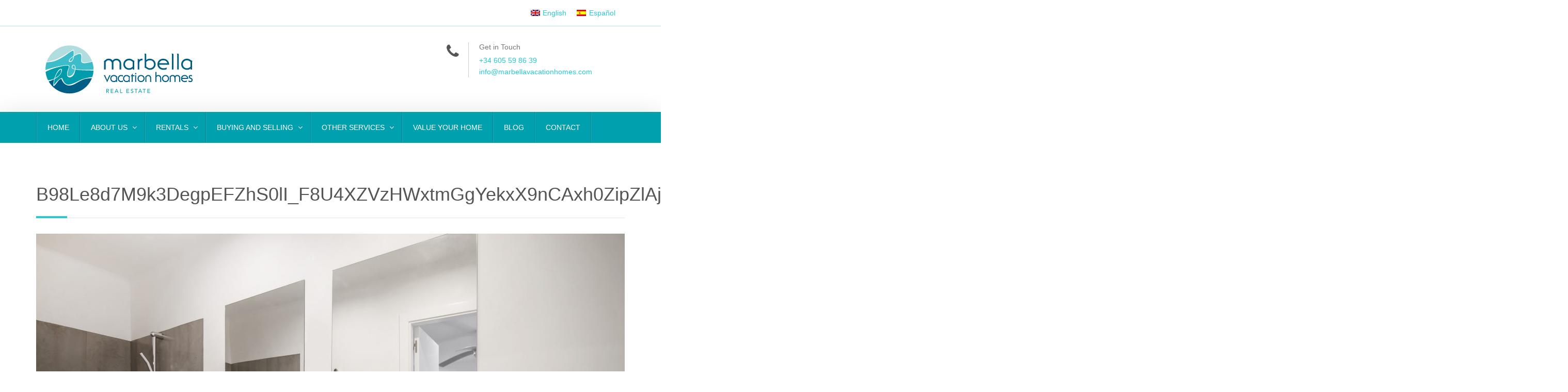

--- FILE ---
content_type: text/html; charset=UTF-8
request_url: https://marbellavacationhomes.com/listing/8299/b98le8d7m9k3degpefzhs0li_f8u4xzvzhwxtmggyekxx9ncaxh0zipzlajnxem6s1uriyrvpgvnvmnwaxaiiihp7ksvbbducfbtcdb8f3hke4usnc5ujftlngfym1ifmuivyamxbh1jp89s/
body_size: 11380
content:
<!DOCTYPE html>
<html dir="ltr" lang="en-US" prefix="og: https://ogp.me/ns#">
<head>
<meta charset="UTF-8">
<meta http-equiv="X-UA-Compatible" content="IE=edge">
<meta name="viewport" content="width=device-width, initial-scale=1">
<link rel="profile" href="http://gmpg.org/xfn/11">
<link rel="pingback" href="https://marbellavacationhomes.com/xmlrpc.php">

<title>B98Le8d7M9k3DegpEFZhS0lI_F8U4XZVzHWxtmGgYekxX9nCAxh0ZipZlAjNxEM6s1urIyRvPgvNVMnWaxaIiihP7kSvBbDUCFBTCdb8F3hkE4USnC5ujFtlNgFym1ifmUiVYaMXBH1Jp89S | Marbella Vacation Homes</title>
<link rel="alternate" hreflang="en" href="https://marbellavacationhomes.com/listing/8299/b98le8d7m9k3degpefzhs0li_f8u4xzvzhwxtmggyekxx9ncaxh0zipzlajnxem6s1uriyrvpgvnvmnwaxaiiihp7ksvbbducfbtcdb8f3hke4usnc5ujftlngfym1ifmuivyamxbh1jp89s/" />
<link rel="alternate" hreflang="es" href="https://marbellavacationhomes.com/es/b98le8d7m9k3degpefzhs0li_f8u4xzvzhwxtmggyekxx9ncaxh0zipzlajnxem6s1uriyrvpgvnvmnwaxaiiihp7ksvbbducfbtcdb8f3hke4usnc5ujftlngfym1ifmuivyamxbh1jp89s-2/" />
<link rel="alternate" hreflang="x-default" href="https://marbellavacationhomes.com/listing/8299/b98le8d7m9k3degpefzhs0li_f8u4xzvzhwxtmggyekxx9ncaxh0zipzlajnxem6s1uriyrvpgvnvmnwaxaiiihp7ksvbbducfbtcdb8f3hke4usnc5ujftlngfym1ifmuivyamxbh1jp89s/" />

		<!-- All in One SEO 4.5.7.3 - aioseo.com -->
		<meta name="robots" content="max-image-preview:large" />
		<link rel="canonical" href="https://marbellavacationhomes.com/listing/8299/b98le8d7m9k3degpefzhs0li_f8u4xzvzhwxtmggyekxx9ncaxh0zipzlajnxem6s1uriyrvpgvnvmnwaxaiiihp7ksvbbducfbtcdb8f3hke4usnc5ujftlngfym1ifmuivyamxbh1jp89s/" />
		<meta name="generator" content="All in One SEO (AIOSEO) 4.5.7.3" />
		<meta property="og:locale" content="en_US" />
		<meta property="og:site_name" content="Marbella Vacation Homes" />
		<meta property="og:type" content="article" />
		<meta property="og:title" content="B98Le8d7M9k3DegpEFZhS0lI_F8U4XZVzHWxtmGgYekxX9nCAxh0ZipZlAjNxEM6s1urIyRvPgvNVMnWaxaIiihP7kSvBbDUCFBTCdb8F3hkE4USnC5ujFtlNgFym1ifmUiVYaMXBH1Jp89S | Marbella Vacation Homes" />
		<meta property="og:url" content="https://marbellavacationhomes.com/listing/8299/b98le8d7m9k3degpefzhs0li_f8u4xzvzhwxtmggyekxx9ncaxh0zipzlajnxem6s1uriyrvpgvnvmnwaxaiiihp7ksvbbducfbtcdb8f3hke4usnc5ujftlngfym1ifmuivyamxbh1jp89s/" />
		<meta property="fb:app_id" content="170886116914604" />
		<meta property="og:image" content="https://marbellavacationhomes.com/wp-content/uploads/2017/11/MVH-logo-marbellavacationhomes-250.png" />
		<meta property="og:image:secure_url" content="https://marbellavacationhomes.com/wp-content/uploads/2017/11/MVH-logo-marbellavacationhomes-250.png" />
		<meta property="og:image:width" content="250" />
		<meta property="og:image:height" content="86" />
		<meta property="article:published_time" content="2021-05-19T14:22:53+00:00" />
		<meta property="article:modified_time" content="2022-10-28T21:14:13+00:00" />
		<meta name="twitter:card" content="summary" />
		<meta name="twitter:title" content="B98Le8d7M9k3DegpEFZhS0lI_F8U4XZVzHWxtmGgYekxX9nCAxh0ZipZlAjNxEM6s1urIyRvPgvNVMnWaxaIiihP7kSvBbDUCFBTCdb8F3hkE4USnC5ujFtlNgFym1ifmUiVYaMXBH1Jp89S | Marbella Vacation Homes" />
		<meta name="twitter:image" content="https://marbellavacationhomes.com/wp-content/uploads/2017/11/MVH-logo-marbellavacationhomes-250.png" />
		<script type="application/ld+json" class="aioseo-schema">
			{"@context":"https:\/\/schema.org","@graph":[{"@type":"BreadcrumbList","@id":"https:\/\/marbellavacationhomes.com\/listing\/8299\/b98le8d7m9k3degpefzhs0li_f8u4xzvzhwxtmggyekxx9ncaxh0zipzlajnxem6s1uriyrvpgvnvmnwaxaiiihp7ksvbbducfbtcdb8f3hke4usnc5ujftlngfym1ifmuivyamxbh1jp89s\/#breadcrumblist","itemListElement":[{"@type":"ListItem","@id":"https:\/\/marbellavacationhomes.com\/#listItem","position":1,"name":"Home","item":"https:\/\/marbellavacationhomes.com\/","nextItem":"https:\/\/marbellavacationhomes.com\/listing\/8299\/b98le8d7m9k3degpefzhs0li_f8u4xzvzhwxtmggyekxx9ncaxh0zipzlajnxem6s1uriyrvpgvnvmnwaxaiiihp7ksvbbducfbtcdb8f3hke4usnc5ujftlngfym1ifmuivyamxbh1jp89s\/#listItem"},{"@type":"ListItem","@id":"https:\/\/marbellavacationhomes.com\/listing\/8299\/b98le8d7m9k3degpefzhs0li_f8u4xzvzhwxtmggyekxx9ncaxh0zipzlajnxem6s1uriyrvpgvnvmnwaxaiiihp7ksvbbducfbtcdb8f3hke4usnc5ujftlngfym1ifmuivyamxbh1jp89s\/#listItem","position":2,"name":"B98Le8d7M9k3DegpEFZhS0lI_F8U4XZVzHWxtmGgYekxX9nCAxh0ZipZlAjNxEM6s1urIyRvPgvNVMnWaxaIiihP7kSvBbDUCFBTCdb8F3hkE4USnC5ujFtlNgFym1ifmUiVYaMXBH1Jp89S","previousItem":"https:\/\/marbellavacationhomes.com\/#listItem"}]},{"@type":"ItemPage","@id":"https:\/\/marbellavacationhomes.com\/listing\/8299\/b98le8d7m9k3degpefzhs0li_f8u4xzvzhwxtmggyekxx9ncaxh0zipzlajnxem6s1uriyrvpgvnvmnwaxaiiihp7ksvbbducfbtcdb8f3hke4usnc5ujftlngfym1ifmuivyamxbh1jp89s\/#itempage","url":"https:\/\/marbellavacationhomes.com\/listing\/8299\/b98le8d7m9k3degpefzhs0li_f8u4xzvzhwxtmggyekxx9ncaxh0zipzlajnxem6s1uriyrvpgvnvmnwaxaiiihp7ksvbbducfbtcdb8f3hke4usnc5ujftlngfym1ifmuivyamxbh1jp89s\/","name":"B98Le8d7M9k3DegpEFZhS0lI_F8U4XZVzHWxtmGgYekxX9nCAxh0ZipZlAjNxEM6s1urIyRvPgvNVMnWaxaIiihP7kSvBbDUCFBTCdb8F3hkE4USnC5ujFtlNgFym1ifmUiVYaMXBH1Jp89S | Marbella Vacation Homes","inLanguage":"en-US","isPartOf":{"@id":"https:\/\/marbellavacationhomes.com\/#website"},"breadcrumb":{"@id":"https:\/\/marbellavacationhomes.com\/listing\/8299\/b98le8d7m9k3degpefzhs0li_f8u4xzvzhwxtmggyekxx9ncaxh0zipzlajnxem6s1uriyrvpgvnvmnwaxaiiihp7ksvbbducfbtcdb8f3hke4usnc5ujftlngfym1ifmuivyamxbh1jp89s\/#breadcrumblist"},"author":{"@id":"https:\/\/marbellavacationhomes.com\/author\/admin\/#author"},"creator":{"@id":"https:\/\/marbellavacationhomes.com\/author\/admin\/#author"},"datePublished":"2021-05-19T16:22:53+02:00","dateModified":"2022-10-28T23:14:13+02:00"},{"@type":"Organization","@id":"https:\/\/marbellavacationhomes.com\/#organization","name":"Marbella Vacation Homes","url":"https:\/\/marbellavacationhomes.com\/","logo":{"@type":"ImageObject","url":"https:\/\/marbellavacationhomes.com\/wp-content\/uploads\/2021\/07\/MVH-logo-marbellavacationhomes-300.png","@id":"https:\/\/marbellavacationhomes.com\/listing\/8299\/b98le8d7m9k3degpefzhs0li_f8u4xzvzhwxtmggyekxx9ncaxh0zipzlajnxem6s1uriyrvpgvnvmnwaxaiiihp7ksvbbducfbtcdb8f3hke4usnc5ujftlngfym1ifmuivyamxbh1jp89s\/#organizationLogo","width":300,"height":126},"image":{"@id":"https:\/\/marbellavacationhomes.com\/#organizationLogo"},"contactPoint":{"@type":"ContactPoint","telephone":"+34605598639","contactType":"Sales"}},{"@type":"Person","@id":"https:\/\/marbellavacationhomes.com\/author\/admin\/#author","url":"https:\/\/marbellavacationhomes.com\/author\/admin\/","name":"admin","image":{"@type":"ImageObject","@id":"https:\/\/marbellavacationhomes.com\/listing\/8299\/b98le8d7m9k3degpefzhs0li_f8u4xzvzhwxtmggyekxx9ncaxh0zipzlajnxem6s1uriyrvpgvnvmnwaxaiiihp7ksvbbducfbtcdb8f3hke4usnc5ujftlngfym1ifmuivyamxbh1jp89s\/#authorImage","url":"https:\/\/secure.gravatar.com\/avatar\/5da084a371ec33b245bd531231ab9ef1?s=96&d=mm&r=g","width":96,"height":96,"caption":"admin"}},{"@type":"WebSite","@id":"https:\/\/marbellavacationhomes.com\/#website","url":"https:\/\/marbellavacationhomes.com\/","name":"Marbella Vacation Homes","description":"Marbella vacation rentals, Costa del Sol, Estepona. Real Estate","inLanguage":"en-US","publisher":{"@id":"https:\/\/marbellavacationhomes.com\/#organization"}}]}
		</script>
		<!-- All in One SEO -->

<link rel='dns-prefetch' href='//static.addtoany.com' />
<link rel='dns-prefetch' href='//maps.googleapis.com' />
<link rel='dns-prefetch' href='//fonts.googleapis.com' />
<link rel="alternate" type="application/rss+xml" title="Marbella Vacation Homes &raquo; Feed" href="https://marbellavacationhomes.com/feed/" />
<link rel="alternate" type="application/rss+xml" title="Marbella Vacation Homes &raquo; Comments Feed" href="https://marbellavacationhomes.com/comments/feed/" />
<script type="text/javascript">
/* <![CDATA[ */
window._wpemojiSettings = {"baseUrl":"https:\/\/s.w.org\/images\/core\/emoji\/14.0.0\/72x72\/","ext":".png","svgUrl":"https:\/\/s.w.org\/images\/core\/emoji\/14.0.0\/svg\/","svgExt":".svg","source":{"concatemoji":"https:\/\/marbellavacationhomes.com\/wp-includes\/js\/wp-emoji-release.min.js?ver=6.4.4"}};
/*! This file is auto-generated */
!function(i,n){var o,s,e;function c(e){try{var t={supportTests:e,timestamp:(new Date).valueOf()};sessionStorage.setItem(o,JSON.stringify(t))}catch(e){}}function p(e,t,n){e.clearRect(0,0,e.canvas.width,e.canvas.height),e.fillText(t,0,0);var t=new Uint32Array(e.getImageData(0,0,e.canvas.width,e.canvas.height).data),r=(e.clearRect(0,0,e.canvas.width,e.canvas.height),e.fillText(n,0,0),new Uint32Array(e.getImageData(0,0,e.canvas.width,e.canvas.height).data));return t.every(function(e,t){return e===r[t]})}function u(e,t,n){switch(t){case"flag":return n(e,"\ud83c\udff3\ufe0f\u200d\u26a7\ufe0f","\ud83c\udff3\ufe0f\u200b\u26a7\ufe0f")?!1:!n(e,"\ud83c\uddfa\ud83c\uddf3","\ud83c\uddfa\u200b\ud83c\uddf3")&&!n(e,"\ud83c\udff4\udb40\udc67\udb40\udc62\udb40\udc65\udb40\udc6e\udb40\udc67\udb40\udc7f","\ud83c\udff4\u200b\udb40\udc67\u200b\udb40\udc62\u200b\udb40\udc65\u200b\udb40\udc6e\u200b\udb40\udc67\u200b\udb40\udc7f");case"emoji":return!n(e,"\ud83e\udef1\ud83c\udffb\u200d\ud83e\udef2\ud83c\udfff","\ud83e\udef1\ud83c\udffb\u200b\ud83e\udef2\ud83c\udfff")}return!1}function f(e,t,n){var r="undefined"!=typeof WorkerGlobalScope&&self instanceof WorkerGlobalScope?new OffscreenCanvas(300,150):i.createElement("canvas"),a=r.getContext("2d",{willReadFrequently:!0}),o=(a.textBaseline="top",a.font="600 32px Arial",{});return e.forEach(function(e){o[e]=t(a,e,n)}),o}function t(e){var t=i.createElement("script");t.src=e,t.defer=!0,i.head.appendChild(t)}"undefined"!=typeof Promise&&(o="wpEmojiSettingsSupports",s=["flag","emoji"],n.supports={everything:!0,everythingExceptFlag:!0},e=new Promise(function(e){i.addEventListener("DOMContentLoaded",e,{once:!0})}),new Promise(function(t){var n=function(){try{var e=JSON.parse(sessionStorage.getItem(o));if("object"==typeof e&&"number"==typeof e.timestamp&&(new Date).valueOf()<e.timestamp+604800&&"object"==typeof e.supportTests)return e.supportTests}catch(e){}return null}();if(!n){if("undefined"!=typeof Worker&&"undefined"!=typeof OffscreenCanvas&&"undefined"!=typeof URL&&URL.createObjectURL&&"undefined"!=typeof Blob)try{var e="postMessage("+f.toString()+"("+[JSON.stringify(s),u.toString(),p.toString()].join(",")+"));",r=new Blob([e],{type:"text/javascript"}),a=new Worker(URL.createObjectURL(r),{name:"wpTestEmojiSupports"});return void(a.onmessage=function(e){c(n=e.data),a.terminate(),t(n)})}catch(e){}c(n=f(s,u,p))}t(n)}).then(function(e){for(var t in e)n.supports[t]=e[t],n.supports.everything=n.supports.everything&&n.supports[t],"flag"!==t&&(n.supports.everythingExceptFlag=n.supports.everythingExceptFlag&&n.supports[t]);n.supports.everythingExceptFlag=n.supports.everythingExceptFlag&&!n.supports.flag,n.DOMReady=!1,n.readyCallback=function(){n.DOMReady=!0}}).then(function(){return e}).then(function(){var e;n.supports.everything||(n.readyCallback(),(e=n.source||{}).concatemoji?t(e.concatemoji):e.wpemoji&&e.twemoji&&(t(e.twemoji),t(e.wpemoji)))}))}((window,document),window._wpemojiSettings);
/* ]]> */
</script>
<style id='wp-emoji-styles-inline-css' type='text/css'>

	img.wp-smiley, img.emoji {
		display: inline !important;
		border: none !important;
		box-shadow: none !important;
		height: 1em !important;
		width: 1em !important;
		margin: 0 0.07em !important;
		vertical-align: -0.1em !important;
		background: none !important;
		padding: 0 !important;
	}
</style>
<link rel='stylesheet' id='wp-block-library-css' href='https://marbellavacationhomes.com/wp-includes/css/dist/block-library/style.min.css?ver=6.4.4' type='text/css' media='all' />
<style id='classic-theme-styles-inline-css' type='text/css'>
/*! This file is auto-generated */
.wp-block-button__link{color:#fff;background-color:#32373c;border-radius:9999px;box-shadow:none;text-decoration:none;padding:calc(.667em + 2px) calc(1.333em + 2px);font-size:1.125em}.wp-block-file__button{background:#32373c;color:#fff;text-decoration:none}
</style>
<link rel='stylesheet' id='contact-form-7-bootstrap-style-css' href='https://marbellavacationhomes.com/wp-content/plugins/bootstrap-for-contact-form-7/assets/dist/css/style.min.css?ver=6.4.4' type='text/css' media='all' />
<link rel='stylesheet' id='wpml-legacy-horizontal-list-0-css' href='https://marbellavacationhomes.com/wp-content/plugins/sitepress-multilingual-cms/templates/language-switchers/legacy-list-horizontal/style.min.css?ver=1' type='text/css' media='all' />
<link rel='stylesheet' id='parent-style-css' href='https://marbellavacationhomes.com/wp-content/themes/wpcasa-madrid/style.css?ver=6.4.4' type='text/css' media='all' />
<link rel='stylesheet' id='child-style-css' href='https://marbellavacationhomes.com/wp-content/themes/marbellavacationhomes/style.css?ver=6.4.4' type='text/css' media='all' />
<link rel='stylesheet' id='wpcasa-madrid-css' href='https://marbellavacationhomes.com/wp-content/themes/marbellavacationhomes/style.css?ver=6.4.4' type='text/css' media='all' />
<link rel='stylesheet' id='bootstrap-css' href='https://marbellavacationhomes.com/wp-content/themes/wpcasa-madrid/vendor/twbs/bootstrap/css/bootstrap.css?ver=3.3.6' type='text/css' media='all' />
<link rel='stylesheet' id='bootstrap-dropdownhover-css' href='https://marbellavacationhomes.com/wp-content/themes/wpcasa-madrid/vendor/kybarg/bootstrap-dropdown-hover/css/bootstrap-dropdownhover.min.css?ver=1.0.0' type='text/css' media='all' />
<link rel='stylesheet' id='bootstrap-select-css' href='https://marbellavacationhomes.com/wp-content/themes/wpcasa-madrid/vendor/silviomoreto/bootstrap-select/css/bootstrap-select.min.css?ver=1.10.0' type='text/css' media='all' />
<link rel='stylesheet' id='awesome-bootstrap-checkbox-css' href='https://marbellavacationhomes.com/wp-content/themes/wpcasa-madrid/vendor/flatlogic/awesome-bootstrap-checkbox/awesome-bootstrap-checkbox.min.css?ver=0.3.7' type='text/css' media='all' />
<link rel='stylesheet' id='pushy-css' href='https://marbellavacationhomes.com/wp-content/themes/wpcasa-madrid/assets/css/pushy.css?ver=1.4.1' type='text/css' media='all' />
<link rel='stylesheet' id='lightslider-css' href='https://marbellavacationhomes.com/wp-content/themes/wpcasa-madrid/vendor/sachinchoolur/lightslider/css/lightslider.min.css?ver=1.1.5' type='text/css' media='all' />
<link rel='stylesheet' id='lightgallery-css' href='https://marbellavacationhomes.com/wp-content/themes/wpcasa-madrid/vendor/sachinchoolur/lightgallery/css/lightgallery.min.css?ver=1.2.15' type='text/css' media='all' />
<link rel='stylesheet' id='animate-css' href='https://marbellavacationhomes.com/wp-content/themes/wpcasa-madrid/assets/css/animate.min.css?ver=1.4.1' type='text/css' media='all' />
<link rel='stylesheet' id='dashicons-css' href='https://marbellavacationhomes.com/wp-includes/css/dashicons.min.css?ver=6.4.4' type='text/css' media='all' />
<link rel='stylesheet' id='google-fonts-css' href='//fonts.googleapis.com/css?family=Oxygen&#038;subset=latin' type='text/css' media='all' />
<link rel='stylesheet' id='simple-social-icons-font-css' href='https://marbellavacationhomes.com/wp-content/plugins/simple-social-icons/css/style.css?ver=3.0.2' type='text/css' media='all' />
<link rel='stylesheet' id='simcal-qtip-css' href='https://marbellavacationhomes.com/wp-content/plugins/google-calendar-events/assets/generated/vendor/jquery.qtip.min.css?ver=3.3.1' type='text/css' media='all' />
<link rel='stylesheet' id='simcal-default-calendar-grid-css' href='https://marbellavacationhomes.com/wp-content/plugins/google-calendar-events/assets/generated/default-calendar-grid.min.css?ver=3.3.1' type='text/css' media='all' />
<link rel='stylesheet' id='simcal-default-calendar-list-css' href='https://marbellavacationhomes.com/wp-content/plugins/google-calendar-events/assets/generated/default-calendar-list.min.css?ver=3.3.1' type='text/css' media='all' />
<link rel='stylesheet' id='addtoany-css' href='https://marbellavacationhomes.com/wp-content/plugins/add-to-any/addtoany.min.css?ver=1.16' type='text/css' media='all' />
<style id='addtoany-inline-css' type='text/css'>
.a2a_menu a {
    color: #555 !important;
	font-size: 1.5rem !important;
	font-size: inherit;
	font-family: "Avenir Medium", Helvetica, Arial, sans-serif;
	
}
</style>
<script type="text/javascript" id="addtoany-core-js-before">
/* <![CDATA[ */
window.a2a_config=window.a2a_config||{};a2a_config.callbacks=[];a2a_config.overlays=[];a2a_config.templates={};
a2a_config.icon_color="#dbdbdd,#00a0ae";
/* ]]> */
</script>
<script type="text/javascript" async src="https://static.addtoany.com/menu/page.js" id="addtoany-core-js"></script>
<script type="text/javascript" src="https://marbellavacationhomes.com/wp-includes/js/jquery/jquery.min.js?ver=3.7.1" id="jquery-core-js"></script>
<script type="text/javascript" src="https://marbellavacationhomes.com/wp-includes/js/jquery/jquery-migrate.min.js?ver=3.4.1" id="jquery-migrate-js"></script>
<script type="text/javascript" async src="https://marbellavacationhomes.com/wp-content/plugins/add-to-any/addtoany.min.js?ver=1.1" id="addtoany-jquery-js"></script>
<script type="text/javascript" src="//maps.googleapis.com/maps/api/js?key=AIzaSyBICRC8Kgr7O_IG5_G0LSnkkTyAgTRYbE0&amp;ver=1.2.10.1" id="wpsight-map-googleapi-js"></script>
<link rel="https://api.w.org/" href="https://marbellavacationhomes.com/wp-json/" /><link rel="alternate" type="application/json" href="https://marbellavacationhomes.com/wp-json/wp/v2/media/4923" /><link rel="EditURI" type="application/rsd+xml" title="RSD" href="https://marbellavacationhomes.com/xmlrpc.php?rsd" />
<meta name="generator" content="WordPress 6.4.4" />
<link rel='shortlink' href='https://marbellavacationhomes.com/?p=4923' />
<link rel="alternate" type="application/json+oembed" href="https://marbellavacationhomes.com/wp-json/oembed/1.0/embed?url=https%3A%2F%2Fmarbellavacationhomes.com%2Flisting%2F8299%2Fb98le8d7m9k3degpefzhs0li_f8u4xzvzhwxtmggyekxx9ncaxh0zipzlajnxem6s1uriyrvpgvnvmnwaxaiiihp7ksvbbducfbtcdb8f3hke4usnc5ujftlngfym1ifmuivyamxbh1jp89s%2F" />
<link rel="alternate" type="text/xml+oembed" href="https://marbellavacationhomes.com/wp-json/oembed/1.0/embed?url=https%3A%2F%2Fmarbellavacationhomes.com%2Flisting%2F8299%2Fb98le8d7m9k3degpefzhs0li_f8u4xzvzhwxtmggyekxx9ncaxh0zipzlajnxem6s1uriyrvpgvnvmnwaxaiiihp7ksvbbducfbtcdb8f3hke4usnc5ujftlngfym1ifmuivyamxbh1jp89s%2F&#038;format=xml" />
<meta name="generator" content="WPML ver:4.6.9 stt:1,2;" />
		<style type="text/css">
			div.wpcf7 .ajax-loader {
				background-image: url('https://marbellavacationhomes.com/wp-content/plugins/contact-form-7/images/ajax-loader.gif');
			}
		</style>
		<style type="text/css" media="screen">.site-description { display: none; }
	.site-header-page_title .site-header-inner, .site-header-archive_title .site-header-inner, .site-top .accent, .site-sub-bottom .accent, .content-title:after, .site-section .listings-title-info:after, article .page-header:after, .widget-title:after, .single-listing .page-header:after, .single-listing .wpsight-listing-features .listing-term-wrap i, .wpsight-pagination .pagination > .active > a, .wpsight-pagination .pagination > .active > span, .wpsight-pagination .pagination > .active > a:hover, .wpsight-pagination .pagination > .active > span:hover, .wpsight-pagination .pagination > .active > a:focus, .wpsight-pagination .pagination > .active > span:focus, .comment-body:after, .bs-callout-primary:before, .feature-box-icon, .section-title:after, .site-wrapper #home-search .checkbox-primary input[type="checkbox"]:checked + label::before, .site-wrapper #home-search .checkbox-primary input[type="radio"]:checked + label::before { background-color:#25cad3; }

	.wpsight-nav .dropdown-menu { background-color:rgba(37,202,211,.9); }

	.site-wrapper .label-primary, .site-wrapper .btn-primary, .site-wrapper .btn-primary:active, .site-wrapper .btn-primary.active, .site-wrapper .open > .dropdown-toggle.btn-primary { background-color:#25cad3 !important; }

	.site-wrapper a, .site-wrapper a:focus, .site-wrapper a:hover, .accent, .post .entry-title a:hover, .page .entry-title a:hover, .wpsight-listings .wpsight-listing-title .entry-title a:hover, .wpsight-listings-carousel .wpsight-listing-title .entry-title a:hover, .wpsight-listings .wpsight-listing-summary .listing-details-detail:before, .wpsight-listings-carousel .wpsight-listing-summary .listing-details-detail:before, .site-footer .listing-teaser-location-type a, .wpsight-infobox .wpsight-listing-summary .listing-details-detail:before { color:#25cad3; }

	.site-wrapper #home-search .checkbox-primary input[type="checkbox"]:checked + label::before, .site-wrapper #home-search .checkbox-primary input[type="radio"]:checked + label::before { border-color:#25cad3; }

	.wpsight-madrid .lg-backdrop, .site-header, .header-menu, .site-header-gallery .site-header-inner, #home-search, .site-section-dark, .tags-links .post-tag-wrap i, .site-footer, .site-bottom, .wpsight-listings-slider-wrap .listing-content .wpsight-listing-price, .site-wrapper .checkbox-primary input[type="checkbox"]:checked + label::before, .site-wrapper .checkbox-primary input[type="radio"]:checked + label::before, .site-wrapper .radio-primary input[type="radio"]:checked + label::after, .cmb2-wrap input.btn:focus, .cmb2-wrap input.btn:active, .header-main .wpsight-listings-search, .site-main-top .wpsight-listings-search, .header-main .listings-search-reset, .header-main .listings-search-advanced-toggle, .site-main-top .listings-search-reset, .site-main-top .listings-search-advanced-toggle { background-color:#00a0ae; }

	.site-wrapper .btn-default:not(.dropdown-toggle), .site-wrapper .btn-default:not(.dropdown-toggle):hover, .site-wrapper .btn-default:not(.dropdown-toggle):active, .site-wrapper .btn-default:not(.dropdown-toggle).active, #home-search .listings-search-reset, #home-search .listings-search-advanced-toggle { background-color:#00a0ae !important; }

	.site-wrapper .checkbox-primary input[type="checkbox"]:checked + label::before, .site-wrapper .checkbox-primary input[type="radio"]:checked + label::before, .site-wrapper .radio-primary input[type="radio"]:checked + label::before { border-color:#00a0ae; }
</style>
<link rel="icon" href="https://marbellavacationhomes.com/wp-content/uploads/2017/11/MVH-anagrama-150x150.png" sizes="32x32" />
<link rel="icon" href="https://marbellavacationhomes.com/wp-content/uploads/2017/11/MVH-anagrama.png" sizes="192x192" />
<link rel="apple-touch-icon" href="https://marbellavacationhomes.com/wp-content/uploads/2017/11/MVH-anagrama.png" />
<meta name="msapplication-TileImage" content="https://marbellavacationhomes.com/wp-content/uploads/2017/11/MVH-anagrama.png" />
		<style type="text/css" id="wp-custom-css">
			p.justificar {
  text-align: justify !important;
}

h1.justificar {
  text-align: justify !important;
}


h2.justificar {
  text-align: justify !important;
}


h3.justificar {
  text-align: justify !important;
}

h4.justificar {
  text-align: justify !important;
}

		</style>
		
<!--[if lt IE 9]>
	<script src="https://oss.maxcdn.com/html5shiv/3.7.2/html5shiv.min.js"></script>
	<script src="https://oss.maxcdn.com/respond/1.4.2/respond.min.js"></script>
<![endif]-->

</head>

<body class="attachment attachment-template-default single single-attachment postid-4923 attachmentid-4923 attachment-jpeg wpsight-madrid sidebar-not-active" itemscope itemtype="http://schema.org/WebPage">

	
	<div id="top" class="site-wrapper">

				<div class="site-top">
			<div class="container">
				<div class="site-top-inner">
		
							
										<div class="site-top-left site-top-half">
						<section id="section-custom_html-8" class="widget_text widget-section section-widget_custom_html"><div id="custom_html-8" class="widget_text widget widget_custom_html"><div class="textwidget custom-html-widget"> </div></div></section>					</div>
							
										<div class="site-top-right site-top-half">
						<section id="section-icl_lang_sel_widget-3" class="widget-section section-widget_icl_lang_sel_widget"><div id="icl_lang_sel_widget-3" class="widget widget_icl_lang_sel_widget">
<div class="wpml-ls-sidebars-top-right wpml-ls wpml-ls-legacy-list-horizontal">
	<ul><li class="wpml-ls-slot-top-right wpml-ls-item wpml-ls-item-en wpml-ls-current-language wpml-ls-first-item wpml-ls-item-legacy-list-horizontal">
				<a href="https://marbellavacationhomes.com/listing/8299/b98le8d7m9k3degpefzhs0li_f8u4xzvzhwxtmggyekxx9ncaxh0zipzlajnxem6s1uriyrvpgvnvmnwaxaiiihp7ksvbbducfbtcdb8f3hke4usnc5ujftlngfym1ifmuivyamxbh1jp89s/" class="wpml-ls-link">
                                                        <img
            class="wpml-ls-flag"
            src="https://marbellavacationhomes.com/wp-content/plugins/sitepress-multilingual-cms/res/flags/en.png"
            alt=""
            width=18
            height=12
    /><span class="wpml-ls-native">English</span></a>
			</li><li class="wpml-ls-slot-top-right wpml-ls-item wpml-ls-item-es wpml-ls-last-item wpml-ls-item-legacy-list-horizontal">
				<a href="https://marbellavacationhomes.com/es/b98le8d7m9k3degpefzhs0li_f8u4xzvzhwxtmggyekxx9ncaxh0zipzlajnxem6s1uriyrvpgvnvmnwaxaiiihp7ksvbbducfbtcdb8f3hke4usnc5ujftlngfym1ifmuivyamxbh1jp89s-2/" class="wpml-ls-link">
                                                        <img
            class="wpml-ls-flag"
            src="https://marbellavacationhomes.com/wp-content/plugins/sitepress-multilingual-cms/res/flags/es.png"
            alt=""
            width=18
            height=12
    /><span class="wpml-ls-native" lang="es">Español</span></a>
			</li></ul>
</div>
</div></section>					</div>
							
				</div><!-- .site-top-inner -->
			</div><!-- .container -->
		</div><!-- .site-top -->
				
		
<div class="header-top">
	<div class="container">
		<div class="header-top-inner clearfix">
									
			<div class="site-logo">
			
							
									<div class="site-title site-title-logo">
						<a href="https://marbellavacationhomes.com/" rel="home"><img src="https://marbellavacationhomes.com/wp-content/uploads/2021/07/MVH-logo-marbellavacationhomes-300.png" alt="logo"></a>
					</div>
								
								<div class="site-description">Marbella vacation rentals, Costa del Sol, Estepona. Real Estate</div>

			</div><!-- .site-logo -->
			
			

<div class="site-logo-right">

	<div class="row">
	
				
				
				<div id="site-logo-right-box-3" class="col-sm-12">
			
<div class="wpsight-icon-box">
			<div class="wpsight-icon-box-inner clearfix">
		
		<div class="icon-box-icon">
			<i class="fa fa-phone fa-fw"></i>
		</div>
		
		<div class="icon-box-text">
		
						<h4 class="icon-box-title">Get in Touch</h4>
						
						<span class="icon-box-description icon-box-text-1"><a href="tel:+34605598639">+34 605 59 86 39</a></span>
						
						<span class="icon-box-description icon-box-text-2"><a href="mailto:info@marbellavacationhomes.com">info@marbellavacationhomes.com</a></span>
					
		</div>
		
		</div>
	</div><!-- .wpsight-icon-box -->
					
		</div>
			
	</div><!-- .row -->

</div><!-- .site-logo-right -->


		</div>
	</div>
</div><!-- .header-top -->
		
				
		<div class="site-container">
		
			<div class="header-menu">
				<div class="container">
				
					<div class="header-menu-inner">
						
						<nav class="nav-primary" role="navigation" itemscope="itemscope" data-hover="dropdown" data-animations="fadeInDownNew fadeInRightNew fadeInUpNew fadeInLeftNew" itemtype="http://schema.org/SiteNavigationElement"><ul id="menu-menu-principal-uk" class="nav wpsight-nav navbar-nav"><li id="menu-item-5217" class="menu-item menu-item-type-post_type menu-item-object-page menu-item-home menu-item-5217"><a href="https://marbellavacationhomes.com/">Home</a></li>
<li id="menu-item-5218" class="menu-item menu-item-type-post_type menu-item-object-page menu-item-has-children menu-item-5218 dropdown"><a href="https://marbellavacationhomes.com/about-us/">ABOUT US <span class="caret"></span></a>
<ul role="menu" class=" dropdown-menu">
	<li id="menu-item-5219" class="menu-item menu-item-type-post_type menu-item-object-page menu-item-5219"><a href="https://marbellavacationhomes.com/about-us/area/">Where do we work?</a></li>
	<li id="menu-item-5220" class="menu-item menu-item-type-post_type menu-item-object-page menu-item-5220"><a href="https://marbellavacationhomes.com/about-us/why-choose-our-agency/">Why choose our real estate agency?</a></li>
	<li id="menu-item-5221" class="menu-item menu-item-type-post_type menu-item-object-page menu-item-5221"><a href="https://marbellavacationhomes.com/about-us/testimonials/">Testimonials</a></li>
	<li id="menu-item-5222" class="menu-item menu-item-type-post_type menu-item-object-page menu-item-5222"><a href="https://marbellavacationhomes.com/about-us/collaborators/">Collaborators</a></li>
</ul>
</li>
<li id="menu-item-5223" class="menu-item menu-item-type-post_type menu-item-object-page menu-item-has-children menu-item-5223 dropdown"><a href="https://marbellavacationhomes.com/rentals/">RENTALS <span class="caret"></span></a>
<ul role="menu" class=" dropdown-menu">
	<li id="menu-item-5224" class="menu-item menu-item-type-post_type menu-item-object-page menu-item-5224"><a href="https://marbellavacationhomes.com/rentals/what-do-we-do-to-rent-your-property/">What can we do to rent your property?</a></li>
	<li id="menu-item-5225" class="menu-item menu-item-type-post_type menu-item-object-page menu-item-5225"><a href="https://marbellavacationhomes.com/rentals/short-term-holiday-rentals-marbella/">Short Term Rentals</a></li>
	<li id="menu-item-8908" class="menu-item menu-item-type-custom menu-item-object-custom menu-item-8908"><a href="mailto:info@marbellavacationhomes.com">Mid Season Rentals</a></li>
	<li id="menu-item-5227" class="menu-item menu-item-type-post_type menu-item-object-page menu-item-5227"><a href="https://marbellavacationhomes.com/rentals/long-term-rentals/">Long Term Rentals</a></li>
</ul>
</li>
<li id="menu-item-5228" class="menu-item menu-item-type-post_type menu-item-object-page menu-item-has-children menu-item-5228 dropdown"><a href="https://marbellavacationhomes.com/buying-and-selling/">BUYING AND SELLING <span class="caret"></span></a>
<ul role="menu" class=" dropdown-menu">
	<li id="menu-item-5229" class="menu-item menu-item-type-post_type menu-item-object-page menu-item-5229"><a href="https://marbellavacationhomes.com/buying-and-selling/buy-home-in-marbella-with-us/">Why buy a home with us?</a></li>
	<li id="menu-item-5230" class="menu-item menu-item-type-post_type menu-item-object-page menu-item-5230"><a href="https://marbellavacationhomes.com/buying-and-selling/why-sell-a-home-with-us/">Why sell a home with us?</a></li>
</ul>
</li>
<li id="menu-item-5231" class="menu-item menu-item-type-post_type menu-item-object-page menu-item-has-children menu-item-5231 dropdown"><a href="https://marbellavacationhomes.com/other-services/">OTHER SERVICES <span class="caret"></span></a>
<ul role="menu" class=" dropdown-menu">
	<li id="menu-item-5232" class="menu-item menu-item-type-post_type menu-item-object-page menu-item-5232"><a href="https://marbellavacationhomes.com/other-services/property-management/">Property Management</a></li>
	<li id="menu-item-5233" class="menu-item menu-item-type-post_type menu-item-object-page menu-item-5233"><a href="https://marbellavacationhomes.com/other-services/guest-services/">Guest Services</a></li>
	<li id="menu-item-5234" class="menu-item menu-item-type-post_type menu-item-object-page menu-item-5234"><a href="https://marbellavacationhomes.com/other-services/relocating/">Relocating</a></li>
	<li id="menu-item-5235" class="menu-item menu-item-type-post_type menu-item-object-page menu-item-5235"><a href="https://marbellavacationhomes.com/other-services/home-staging-service-marbella/">Home Staging: the House Acquires Value.</a></li>
</ul>
</li>
<li id="menu-item-8912" class="menu-item menu-item-type-custom menu-item-object-custom menu-item-8912"><a target="_blank" href="https://www.trovimap.com/valora/agente/494312/search?lang=en">VALUE YOUR HOME</a></li>
<li id="menu-item-5236" class="menu-item menu-item-type-post_type menu-item-object-page current_page_parent menu-item-5236"><a href="https://marbellavacationhomes.com/blog/">Blog</a></li>
<li id="menu-item-5237" class="menu-item menu-item-type-post_type menu-item-object-page menu-item-5237"><a href="https://marbellavacationhomes.com/contact/">CONTACT</a></li>
</ul></nav>						
						<div class="menu-btn menu-btn--right hidden-md hidden-lg">
							<span class="sr-only">Toggle navigation</span>
							<i class="fa fa-fw fa-navicon"></i>
						</div>
					
					</div><!-- .header-menu-inner -->
				
				</div><!-- .container -->
			</div><!-- .header-menu -->

	

<header class="site-header" role="banner" itemscope itemtype="http://schema.org/WPHeader">
	<div class="site-header-inner">
		
				
				
		
	</div><!-- .site-header-inner -->
</header><!-- .site-header -->




	<div class="site-main">
	
			
		<div class="container">
		
			<div class="row gutter-60">

				<main class="content col-md-12" role="main" itemprop="mainContentOfPage">
				
								
																	
							<article id="post-4923" class="post-4923 attachment type-attachment status-inherit hentry"							
								<div class="entry-content">
									
									<header class="entry-header page-header"><h1 class="entry-title">B98Le8d7M9k3DegpEFZhS0lI_F8U4XZVzHWxtmGgYekxX9nCAxh0ZipZlAjNxEM6s1urIyRvPgvNVMnWaxaIiihP7kSvBbDUCFBTCdb8F3hkE4USnC5ujFtlNgFym1ifmUiVYaMXBH1Jp89S</h1></header>							
																		
									<p>
										<img src="https://marbellavacationhomes.com/wp-content/uploads/2021/05/B98Le8d7M9k3DegpEFZhS0lI_F8U4XZVzHWxtmGgYekxX9nCAxh0ZipZlAjNxEM6s1urIyRvPgvNVMnWaxaIiihP7kSvBbDUCFBTCdb8F3hkE4USnC5ujFtlNgFym1ifmUiVYaMXBH1Jp89S-1140x760.jpg" width="1140" height="760" alt="B98Le8d7M9k3DegpEFZhS0lI_F8U4XZVzHWxtmGgYekxX9nCAxh0ZipZlAjNxEM6s1urIyRvPgvNVMnWaxaIiihP7kSvBbDUCFBTCdb8F3hkE4USnC5ujFtlNgFym1ifmUiVYaMXBH1Jp89S" />
									</p>
									
																
								</div><!-- .entry-content -->
							
							</article><!-- #post-## -->
							
														
					
				</main><!-- .content -->

			</div><!-- .row -->
		
		</div><!-- .container -->
	
			
	</div><!-- .site-main -->

							<footer class="site-footer">
					<div class="site-footer-inner">
						
											
												<div class="footer-main">				
							<div class="container">
								<div class="row gutter-60">
									<section id="section-custom_html-4" class="widget_text widget-section section-widget_custom_html widget-count-3 col-sm-12 col-md-4"><div id="custom_html-4" class="widget_text widget widget_custom_html"><h3 class="widget-title">Real Estate in Marbella</h3><div class="textwidget custom-html-widget"><img src="https://marbellavacationhomes.com/wp-content/uploads/2018/05/rocio-areales-redondov2-150x150.png" width="100px" height="100px" alt="Rocio Areales" align="left">

<p align="right">
<strong>Rocio Areales </strong>
<br/>
<br/>
Marbella Vacation Homes<br/>
	<i>Director</i>
</p></div></div></section><section id="section-simple-social-icons-2" class="widget-section section-simple-social-icons widget-count-3 col-sm-12 col-md-4"><div id="simple-social-icons-2" class="widget simple-social-icons"><h3 class="widget-title">Social</h3><ul class="alignleft"><li class="ssi-email"><a href="mailto:&#105;nfo&#064;ma&#114;&#098;ella&#118;ac&#097;t&#105;onhom&#101;&#115;&#046;&#099;&#111;m" ><svg role="img" class="social-email" aria-labelledby="social-email-2"><title id="social-email-2">Email</title><use xlink:href="https://marbellavacationhomes.com/wp-content/plugins/simple-social-icons/symbol-defs.svg#social-email"></use></svg></a></li><li class="ssi-facebook"><a href="https://www.facebook.com/marbellavacationhomes/" ><svg role="img" class="social-facebook" aria-labelledby="social-facebook-2"><title id="social-facebook-2">Facebook</title><use xlink:href="https://marbellavacationhomes.com/wp-content/plugins/simple-social-icons/symbol-defs.svg#social-facebook"></use></svg></a></li><li class="ssi-instagram"><a href="https://www.instagram.com/marbellavacationhomes/" ><svg role="img" class="social-instagram" aria-labelledby="social-instagram-2"><title id="social-instagram-2">Instagram</title><use xlink:href="https://marbellavacationhomes.com/wp-content/plugins/simple-social-icons/symbol-defs.svg#social-instagram"></use></svg></a></li><li class="ssi-phone"><a href="tel:+34 60&#053;&#032;5&#057;&#032;86 39" ><svg role="img" class="social-phone" aria-labelledby="social-phone-2"><title id="social-phone-2">Phone</title><use xlink:href="https://marbellavacationhomes.com/wp-content/plugins/simple-social-icons/symbol-defs.svg#social-phone"></use></svg></a></li></ul></div></section>
		<section id="section-recent-posts-2" class="widget-section section-widget_recent_entries widget-count-3 col-sm-12 col-md-4"><div id="recent-posts-2" class="widget widget_recent_entries">
		<h3 class="widget-title">Our Blog</h3>
		<ul>
											<li>
					<a href="https://marbellavacationhomes.com/homestaging-with-marbella-vacation-homes/">Homestaging with Marbella Vacation Homes</a>
									</li>
											<li>
					<a href="https://marbellavacationhomes.com/the-new-rental-decree-in-less-than-10-points/">The new rental decree in less than 10 points</a>
									</li>
					</ul>

		</div></section>								</div>
							</div><!-- .container -->				
						</div><!-- .footer-main -->
												
										
					</div><!-- .site-footer-inner -->
				</footer><!-- .site-footer -->			
					
									
						<div class="site-bottom" role="contentinfo" itemscope="itemscope" itemtype="http://schema.org/WPFooter">
				<div class="site-bottom-inner">

					<div class="container">
					
						<div class="row gutter-60">
						
														
														<div class="site-bottom-left col-sm-6">
								&copy; <span>2026</span> &middot; <a href="https://marbellavacationhomes.com/" rel="home">Marbella Vacation Homes</a> &middot; Gardening services by <a href="http://lineaverde.es" target="_blank">lineaverde</a>							</div><!-- .site-bottom-left -->
														
														<div class="site-bottom-right col-sm-6">
								Design by <a href="https://torointeractive.com/" target="_blank">Toro Interactive</a>							</div><!-- .site-bottom-left -->
													
						</div>
			
					</div><!-- .container -->

				</div><!-- .site-bottom-inner -->
			</div><!-- .site-bottom -->
					
		</div><!-- .site-container -->
		
				
	</div><!-- .site-wrapper -->
	
	
	
	<nav class="pushy pushy-right"><ul id="menu-menu-principal-uk-1" class=""><li class="menu-item menu-item-type-post_type menu-item-object-page menu-item-home menu-item-5217"><a href="https://marbellavacationhomes.com/">Home</a></li>
<li class="menu-item menu-item-type-post_type menu-item-object-page menu-item-has-children menu-item-5218"><a href="https://marbellavacationhomes.com/about-us/">ABOUT US</a>
<ul class="sub-menu">
	<li class="menu-item menu-item-type-post_type menu-item-object-page menu-item-5219"><a href="https://marbellavacationhomes.com/about-us/area/">Where do we work?</a></li>
	<li class="menu-item menu-item-type-post_type menu-item-object-page menu-item-5220"><a href="https://marbellavacationhomes.com/about-us/why-choose-our-agency/">Why choose our real estate agency?</a></li>
	<li class="menu-item menu-item-type-post_type menu-item-object-page menu-item-5221"><a href="https://marbellavacationhomes.com/about-us/testimonials/">Testimonials</a></li>
	<li class="menu-item menu-item-type-post_type menu-item-object-page menu-item-5222"><a href="https://marbellavacationhomes.com/about-us/collaborators/">Collaborators</a></li>
</ul>
</li>
<li class="menu-item menu-item-type-post_type menu-item-object-page menu-item-has-children menu-item-5223"><a href="https://marbellavacationhomes.com/rentals/">RENTALS</a>
<ul class="sub-menu">
	<li class="menu-item menu-item-type-post_type menu-item-object-page menu-item-5224"><a href="https://marbellavacationhomes.com/rentals/what-do-we-do-to-rent-your-property/">What can we do to rent your property?</a></li>
	<li class="menu-item menu-item-type-post_type menu-item-object-page menu-item-5225"><a href="https://marbellavacationhomes.com/rentals/short-term-holiday-rentals-marbella/">Short Term Rentals</a></li>
	<li class="menu-item menu-item-type-custom menu-item-object-custom menu-item-8908"><a href="mailto:info@marbellavacationhomes.com">Mid Season Rentals</a></li>
	<li class="menu-item menu-item-type-post_type menu-item-object-page menu-item-5227"><a href="https://marbellavacationhomes.com/rentals/long-term-rentals/">Long Term Rentals</a></li>
</ul>
</li>
<li class="menu-item menu-item-type-post_type menu-item-object-page menu-item-has-children menu-item-5228"><a href="https://marbellavacationhomes.com/buying-and-selling/">BUYING AND SELLING</a>
<ul class="sub-menu">
	<li class="menu-item menu-item-type-post_type menu-item-object-page menu-item-5229"><a href="https://marbellavacationhomes.com/buying-and-selling/buy-home-in-marbella-with-us/">Why buy a home with us?</a></li>
	<li class="menu-item menu-item-type-post_type menu-item-object-page menu-item-5230"><a href="https://marbellavacationhomes.com/buying-and-selling/why-sell-a-home-with-us/">Why sell a home with us?</a></li>
</ul>
</li>
<li class="menu-item menu-item-type-post_type menu-item-object-page menu-item-has-children menu-item-5231"><a href="https://marbellavacationhomes.com/other-services/">OTHER SERVICES</a>
<ul class="sub-menu">
	<li class="menu-item menu-item-type-post_type menu-item-object-page menu-item-5232"><a href="https://marbellavacationhomes.com/other-services/property-management/">Property Management</a></li>
	<li class="menu-item menu-item-type-post_type menu-item-object-page menu-item-5233"><a href="https://marbellavacationhomes.com/other-services/guest-services/">Guest Services</a></li>
	<li class="menu-item menu-item-type-post_type menu-item-object-page menu-item-5234"><a href="https://marbellavacationhomes.com/other-services/relocating/">Relocating</a></li>
	<li class="menu-item menu-item-type-post_type menu-item-object-page menu-item-5235"><a href="https://marbellavacationhomes.com/other-services/home-staging-service-marbella/">Home Staging: the House Acquires Value.</a></li>
</ul>
</li>
<li class="menu-item menu-item-type-custom menu-item-object-custom menu-item-8912"><a target="_blank" rel="noopener" href="https://www.trovimap.com/valora/agente/494312/search?lang=en">VALUE YOUR HOME</a></li>
<li class="menu-item menu-item-type-post_type menu-item-object-page current_page_parent menu-item-5236"><a href="https://marbellavacationhomes.com/blog/">Blog</a></li>
<li class="menu-item menu-item-type-post_type menu-item-object-page menu-item-5237"><a href="https://marbellavacationhomes.com/contact/">CONTACT</a></li>
</ul></nav>	<div class="site-overlay--left"></div>
	<div class="site-overlay--right"></div>
	<style type="text/css" media="screen">#simple-social-icons-2 ul li a, #simple-social-icons-2 ul li a:hover, #simple-social-icons-2 ul li a:focus { background-color: #ffffff !important; border-radius: 3px; color: #25cad3 !important; border: 0px #ffffff solid !important; font-size: 18px; padding: 9px; }  #simple-social-icons-2 ul li a:hover, #simple-social-icons-2 ul li a:focus { background-color: #00a0ae !important; border-color: #ffffff !important; color: #ffffff !important; }  #simple-social-icons-2 ul li a:focus { outline: 1px dotted #00a0ae !important; } #simple-social-icons-2 ul li a, #simple-social-icons-2 ul li a:hover, #simple-social-icons-2 ul li a:focus { background-color: #ffffff !important; border-radius: 3px; color: #25cad3 !important; border: 0px #ffffff solid !important; font-size: 18px; padding: 9px; }  #simple-social-icons-2 ul li a:hover, #simple-social-icons-2 ul li a:focus { background-color: #00a0ae !important; border-color: #ffffff !important; color: #ffffff !important; }  #simple-social-icons-2 ul li a:focus { outline: 1px dotted #00a0ae !important; } #simple-social-icons-2 ul li a, #simple-social-icons-2 ul li a:hover, #simple-social-icons-2 ul li a:focus { background-color: #ffffff !important; border-radius: 3px; color: #25cad3 !important; border: 0px #ffffff solid !important; font-size: 18px; padding: 9px; }  #simple-social-icons-2 ul li a:hover, #simple-social-icons-2 ul li a:focus { background-color: #00a0ae !important; border-color: #ffffff !important; color: #ffffff !important; }  #simple-social-icons-2 ul li a:focus { outline: 1px dotted #00a0ae !important; }</style><script type="text/javascript" src="https://marbellavacationhomes.com/wp-content/plugins/contact-form-7/includes/swv/js/index.js?ver=5.9" id="swv-js"></script>
<script type="text/javascript" id="contact-form-7-js-extra">
/* <![CDATA[ */
var wpcf7 = {"api":{"root":"https:\/\/marbellavacationhomes.com\/wp-json\/","namespace":"contact-form-7\/v1"}};
/* ]]> */
</script>
<script type="text/javascript" src="https://marbellavacationhomes.com/wp-content/plugins/contact-form-7/includes/js/index.js?ver=5.9" id="contact-form-7-js"></script>
<script type="text/javascript" src="https://marbellavacationhomes.com/wp-includes/js/jquery/jquery.form.min.js?ver=4.3.0" id="jquery-form-js"></script>
<script type="text/javascript" src="https://marbellavacationhomes.com/wp-content/plugins/bootstrap-for-contact-form-7/assets/dist/js/scripts.min.js?ver=1.4.8" id="contact-form-7-bootstrap-js"></script>
<script type="text/javascript" src="https://marbellavacationhomes.com/wp-content/plugins/wpcasa/assets/js/jquery.tipTip.min.js?ver=1.3" id="jquery-tiptip-js"></script>
<script type="text/javascript" src="https://marbellavacationhomes.com/wp-content/plugins/wpcasa/assets/js/jquery.cookie.js?ver=1.4.1" id="jquery-cookie-js"></script>
<script type="text/javascript" id="wpsight-listings-search-js-extra">
/* <![CDATA[ */
var wpsight_localize = {"cookie_path":"\/","cookie_search_query":"wpcasa_search_query"};
/* ]]> */
</script>
<script type="text/javascript" src="https://marbellavacationhomes.com/wp-content/plugins/wpcasa/assets/js/wpsight-listings-search.js?ver=1.2.10.1" id="wpsight-listings-search-js"></script>
<script type="text/javascript" id="wpsight-listings-search-advanced-js-extra">
/* <![CDATA[ */
var wpsight_localize = {"cookie_path":"\/","cookie_search_advanced":"wpcasa_advanced_search"};
/* ]]> */
</script>
<script type="text/javascript" src="https://marbellavacationhomes.com/wp-content/plugins/wpcasa-advanced-search/assets/js/listings-search-advanced.min.js?ver=1.1.0" id="wpsight-listings-search-advanced-js"></script>
<script type="text/javascript" src="https://marbellavacationhomes.com/wp-content/themes/wpcasa-madrid/assets/js/wpcasa-madrid.js?ver=1.4.1" id="wpcasa-madrid-js"></script>
<script type="text/javascript" src="https://marbellavacationhomes.com/wp-content/themes/wpcasa-madrid/vendor/twbs/bootstrap/js/bootstrap.js?ver=3.3.6" id="bootstrap-js"></script>
<script type="text/javascript" src="https://marbellavacationhomes.com/wp-content/themes/wpcasa-madrid/vendor/kybarg/bootstrap-dropdown-hover/js/bootstrap-dropdownhover.min.js?ver=1.0.0" id="bootstrap-dropdownhover-js"></script>
<script type="text/javascript" src="https://marbellavacationhomes.com/wp-content/themes/wpcasa-madrid/vendor/silviomoreto/bootstrap-select/js/bootstrap-select.min.js?ver=1.10.0" id="bootstrap-select-js"></script>
<script type="text/javascript" src="https://marbellavacationhomes.com/wp-content/themes/wpcasa-madrid/vendor/christophery/pushy/js/pushy.min.js?ver=0.9.2" id="pushy-js"></script>
<script type="text/javascript" src="https://marbellavacationhomes.com/wp-content/themes/wpcasa-madrid/vendor/sachinchoolur/lightslider/js/lightslider.min.js?ver=1.1.5" id="lightslider-js"></script>
<script type="text/javascript" src="https://marbellavacationhomes.com/wp-content/themes/wpcasa-madrid/vendor/sachinchoolur/lightgallery/js/lightgallery.min.js?ver=1.2.15" id="lightgallery-js"></script>
<script type="text/javascript" src="https://marbellavacationhomes.com/wp-content/themes/wpcasa-madrid/vendor/sachinchoolur/lightgallery/js/lg-thumbnail.min.js?ver=1.2.15" id="lightgallery-thumbnail-js"></script>
<script type="text/javascript" src="https://marbellavacationhomes.com/wp-content/themes/wpcasa-madrid/vendor/sachinchoolur/lightgallery/js/lg-fullscreen.min.js?ver=1.2.15" id="lightgallery-fullscreen-js"></script>
<script type="text/javascript" src="https://marbellavacationhomes.com/wp-content/themes/wpcasa-madrid/vendor/sachinchoolur/lightgallery/js/lg-zoom.min.js?ver=1.2.15" id="lightgallery-zoom-js"></script>
<script type="text/javascript" src="https://marbellavacationhomes.com/wp-content/themes/wpcasa-madrid/vendor/sachinchoolur/lightgallery/js/lg-autoplay.min.js?ver=1.2.15" id="lightgallery-autoplay-js"></script>
<script type="text/javascript" src="https://marbellavacationhomes.com/wp-content/themes/wpcasa-madrid/vendor/liabru/jquery-match-height/jquery.matchHeight-min.js?ver=0.7.0" id="jquery-match-height-js"></script>
<script type="text/javascript" src="https://marbellavacationhomes.com/wp-content/themes/wpcasa-madrid/assets/js/jquery.smooth-scroll.min.js?ver=1.5.6" id="jquery-smooth-scroll-js"></script>
<script type="text/javascript" src="https://marbellavacationhomes.com/wp-content/plugins/google-calendar-events/assets/generated/vendor/jquery.qtip.min.js?ver=3.3.1" id="simcal-qtip-js"></script>
<script type="text/javascript" id="simcal-default-calendar-js-extra">
/* <![CDATA[ */
var simcal_default_calendar = {"ajax_url":"\/wp-admin\/admin-ajax.php","nonce":"2a10f9b2d9","locale":"en_US","text_dir":"ltr","months":{"full":["January","February","March","April","May","June","July","August","September","October","November","December"],"short":["Jan","Feb","Mar","Apr","May","Jun","Jul","Aug","Sep","Oct","Nov","Dec"]},"days":{"full":["Sunday","Monday","Tuesday","Wednesday","Thursday","Friday","Saturday"],"short":["Sun","Mon","Tue","Wed","Thu","Fri","Sat"]},"meridiem":{"AM":"AM","am":"am","PM":"PM","pm":"pm"}};
/* ]]> */
</script>
<script type="text/javascript" src="https://marbellavacationhomes.com/wp-content/plugins/google-calendar-events/assets/generated/default-calendar.min.js?ver=3.3.1" id="simcal-default-calendar-js"></script>
<script type="text/javascript" src="https://marbellavacationhomes.com/wp-content/plugins/google-calendar-events/assets/generated/vendor/imagesloaded.pkgd.min.js?ver=3.3.1" id="simplecalendar-imagesloaded-js"></script>

</body>
</html>

--- FILE ---
content_type: text/css
request_url: https://marbellavacationhomes.com/wp-content/themes/wpcasa-madrid/style.css?ver=6.4.4
body_size: 141414
content:
/**
	Theme Name: WPCasa Madrid
	Theme URI: https://wpcasa.com/downloads/wpcasa-madrid/
	Author: WPSight
	Author URI: http://wpsight.com
	Description: WordPress theme for WPCasa real estate.
	Version: 1.4.1
	License: GNU General Public License v2 or later
	License URI: http://www.gnu.org/licenses/gpl-2.0.html
	Text Domain: wpcasa-madrid
*/

@charset "UTF-8";
@import url(assets/css/font-awesome.min.css);

html {
    font-size: 62.5%; /* 10px browser default */
}

/* Chrome fix */
body > div {
    font-size: 1.5rem;
}

body {
	font-size: 15px;
	font-size: 1.4rem;
	-webkit-font-smoothing: antialiased;
}

body.wpsight-madrid {
	background-color: #dbdbdb;
	color: #555;
	line-height: 1.6;
}

.wpsight-madrid .lg-backdrop {
	background-color: #444;
}

.wpsight-madrid .lg-outer .lg-thumb-outer,
.wpsight-madrid .lg-outer .lg-toogle-thumb,
.wpsight-madrid .lg-toolbar,
.wpsight-madrid .lg-actions .lg-next,
.wpsight-madrid .lg-actions .lg-prev {
	background-color: rgba(0,0,0,.35);
}

.site-container {
	background-color: #fff;
	-moz-box-shadow: 0px 0px 40px rgba(0,0,0,.1);
	-webkit-box-shadow: 0px 0px 40px rgba(0,0,0,.1);
	box-shadow: 0px 0px 40px rgba(0,0,0,.1);
	margin: 0 auto;
	max-width: 1300px;
}

@media only screen and (min-width: 992px) {

	.site-container {
		margin-bottom: 100px;
	}

}

@media only screen and (min-width: 1301px) {

	.site-container {
		border-radius: 6px;
		border-radius: 6px;
	}

}

/* Header
================================================== */

.site-header {
	background-color: #444;
	background-position: center;
	background-repeat: no-repeat;
	background-size: cover;
}

.site-header-inner {
	background-color: rgba(68,68,68,.35);
}

.site-header-page_title .site-header-inner,
.site-header-archive_title .site-header-inner {
	background-color: #8e9eab;
	color: #fff;
	text-shadow: 1px 1px 1px rgba(0,0,0,.15);
}

.site-header-no-filter .site-header-inner {
	background-color: transparent;
}

.site-logo {
	display: table-cell;
	padding: 40px 10px;
	text-align: center;
	vertical-align: middle;
	width: auto;
}

.site-logo-right {
	display: table-cell;
	font-size: 14px;
	padding: 30px 0;
	text-align: right;
	vertical-align: middle;
	width: 50%;
}

.site-title-text {
	color: #555;
	font-family: 'Oxygen', sans-serif;
	font-size: 36px;
	margin: 0 !important;
}

.site-title-text a,
.site-title-text a:hover,
.site-title-text a:active,
.site-title-text a:focus {
	color: inherit !important;
	text-decoration: none;
}

.site-description {
	color: #555;
	font-family: 'Oxygen', sans-serif;
}

@media only screen and (min-width: 768px) {

	.site-logo {
		padding-left: 0;
		padding-right: 0;
		text-align: left;
	}
	
	.site-logo-right {
		font-size: inherit;
		width: 65%;
	}
	
	.site-title,
	.site-description {
		text-align: left;
	}

}

@media only screen and (min-width: 992px) {
	
	.site-description {
		display: block;
	}

}

/* Menu
================================================== */

.header-menu .menu-btn {
	border-radius: 3px;
	color: #fff;
	cursor: pointer;
	display: block;
	font-size: 20px;
	line-height: 60px;
	height: 60px;
	text-align: center;
}

.header-menu .menu-btn:active {
	position: relative;
	top: 1px;
}

.header-menu {
	background-color: #444;
}

.nav-primary {
	display: none;
}

@media only screen and (min-width: 992px) {

	.nav-primary {
		display: block;
	}

}

@media only screen and (min-width: 1301px) {

	.header-menu {
		border-top-left-radius: 6px;
		border-top-right-radius: 6px;
	}

}

.site-top .navbar-nav > li > a {
	padding: 5px 8px;
}

.site-top .navbar-nav > li:first-child > a {
	padding-left: 0;
}

.site-top .navbar-nav > li:last-child > a {
	padding-right: 0;
}

.wpsight-nav .caret {
	display: none;
}

.wpsight-nav .menu-item-has-children > a:after {
	content: "\f107";
	display: inline-block;
	-moz-osx-font-smoothing: grayscale;
	-webkit-font-smoothing: antialiased;
	font-family: FontAwesome;
	margin-left: 5px;
	text-transform: none !important;
}

.site-top .wpsight-nav .menu-item-has-children > a:after {
	display: none;
}

.wpsight-nav .dropdown-menu .menu-item-has-children > a:after {
	content: "\f105";
	float: right;
}

.wpsight-nav a {
	-webkit-transition: all .1s ease-in-out;
	-moz-transition:    all .1s ease-in-out;
	-ms-transition:     all .1s ease-in-out;
	-o-transition:      all .1s ease-in-out;
	transition:         all .1s ease-in-out;
}

.site-wrapper .wpsight-nav a {
	color: #fff !important;
	font-family: 'Oxygen', sans-serif;
}

.wpsight-nav.nav {
	border-left: 1px solid rgba(0,0,0,.15);
	border-right: 1px solid rgba(255,255,255,.1);
}

.wpsight-nav.nav > li > a,
.wpsight-nav.nav > li > a:hover,
.wpsight-nav.nav > li > a:active,
.wpsight-nav.nav > li > a:focus {
	border-left: 1px solid rgba(255,255,255,.1);
	border-right: 1px solid rgba(0,0,0,.15);
	padding: 20px;
}

.wpsight-nav.nav > li.menu-item-has-children > a {
	padding-right: 15px;
}

.wpsight-nav.nav > li > a:hover,
.wpsight-nav.nav > li > a:focus,
.wpsight-nav.nav .open > a,
.wpsight-nav.nav .open > a:hover,
.wpsight-nav.nav .open > a:focus {
	background-color: transparent;
	color: #f0f0f3;
}

.wpsight-nav .dropdown-menu {
	background-color: rgba(142,158,171,.9);
	border-radius: 0;
	color: #fff;
	min-width: 175px;
	padding-bottom: 8px;
	padding-top: 8px;
}

.wpsight-nav .dropdown-menu .dropdown-menu:after {
	display: none;
}

.wpsight-nav .dropdown-menu > li > a,
.wpsight-nav .dropdown-menu > li.open > a {
	color: #fff;
	font-size: 15px;
	padding-bottom: 10px;
	padding-top: 10px;
}

.wpsight-nav .dropdown-menu > li > a:hover,
.wpsight-nav .dropdown-menu > li > a:focus,
.wpsight-nav.nav .dropdown-menu > li > a:hover,
.wpsight-nav .dropdown-menu > .active > a,
.wpsight-nav .dropdown-menu > .active > a:hover,
.wpsight-nav .dropdown-menu > .active > a:focus {
	background-color: rgba(255,255,255,.05);
	color: #fff;
}

.wpsight-nav .dropdown-menu .dropdown-menu {
	top: -8px;
}

/** Site top & bottom menu */

.site-top .menu,
.site-sub-bottom .menu {
	margin: 0;
	padding: 0;
}

.site-top .menu li,
.site-sub-bottom .menu li {
	display: inline-block;
	list-style: none;
	margin: 0 5px;
}

.site-top .menu a,
.site-sub-bottom .menu a {
	color: inherit !important;
}

.site-top .menu a:hover,
.site-sub-bottom .menu a:hover {
	color: #555;
}

.site-top .sub-menu,
.site-sub-bottom .sub-menu {
	display: none;
}

@media only screen and (min-width: 768px) {

	.site-top-left .menu li {
		margin: 0 10px 0 0;
	}
	
	.site-top-right .menu li {
		margin: 0 0 0 10px;
	}

}

.site-top-full .menu li,
.site-sub-bottom .menu li {
	margin: 0 7px;
}

/* Elements
================================================== */

a,
button,
input:focus,
input[type="button"],
input[type="reset"],
input[type="submit"],
textarea:focus,
.button,
.gallery img {
	-webkit-transition: all .1s ease-in-out;
	-moz-transition:    all .1s ease-in-out;
	-ms-transition:     all .1s ease-in-out;
	-o-transition:      all .1s ease-in-out;
	transition:         all .1s ease-in-out;
}

.site-wrapper a,
.site-wrapper a:focus,
.site-wrapper a:hover {
	color: inherit;
	text-decoration: none;
}

.site-wrapper a:active,
.site-wrapper .btn:active {
	position: relative;
	top: 1px;
}

.site-wrapper a,
.site-wrapper a:focus,
.site-wrapper a:hover {
	color: #8e9eab;
}

.site-wrapper .entry-content a,
.site-wrapper .entry-content a:focus,
.site-wrapper .entry-content a:hover,
.wpsight-listing-description a,
.wpsight-listing-description a:focus,
.wpsight-listing-description a:hover {
	text-decoration: underline;
}

.site-wrapper .entry-content .entry-title a {
	text-decoration: none;
}

.site-wrapper .btn.dropdown-toggle:active {
	top: 0;
}

.site-wrapper p {
	margin-bottom: 20px;
}

.site-wrapper .textwidget p:last-child {
	margin-bottom: 0;
}

.site-wrapper img {
	max-width: 100%;
	height: auto;
}

time.updated {
	display: none;
}

.wpsight-alert,
.wpsight-alert.alert {
	border-radius: 0;
	border-width: 0;
	border-left-width: 5px;
	margin-bottom: 40px;
}

.wpsight-alert.alert a {
	text-decoration: underline;
}

.site-wrapper .content .table {
	margin-top: 40px;
}

.site-wrapper .table-bordered > thead > tr > th {
	border-bottom-width: 1px;
}

.site-wrapper .table > thead > tr > th,
.site-wrapper .table > tbody > tr > th,
.site-wrapper .table > tfoot > tr > th,
.site-wrapper .table > thead > tr > td,
.site-wrapper .table > tbody > tr > td,
.site-wrapper .table > tfoot > tr > td {
	padding: 12px;
}

.site-wrapper .table-striped > tbody > tr:nth-of-type(odd) {
	background-color: #f0f0f3;
}

.accent {
	color: #8e9eab;
}

.site-top .accent,
.site-sub-bottom .accent {
	background-color: #8e9eab;
	border-radius: 3px;
	color: #fff !important;
	display: inline-block;
	font-weight: 400;
	padding: 0 10px;
	text-shadow: 1px 1px 1px rgba(0,0,0,.15);
}

.site-wrapper .accent a:hover,
.site-wrapper .accent a:focus,
.site-wrapper .accent a:active {
	color: #fff !important;
}

.site-wrapper .btn-group .dropdown-menu > li > a,
.site-wrapper .btn-group .dropdown-menu > li > a:hover,
.site-wrapper .btn-group .dropdown-menu > li > a:focus {
	color: #555;
}

.site-wrapper .btn-group .dropdown-menu > li > a:hover,
.site-wrapper .btn-group .dropdown-menu > li > a:focus {
	background-color: #f0f0f3;
}

.light-gradient {
	background: #f6f6f8;
	background: -moz-linear-gradient(top,  #f6f6f8 0%, #f0f0f3 100%);
	background: -webkit-gradient(linear, left top, left bottom, color-stop(0%,#f6f6f8), color-stop(100%,#f0f0f3));
	background: -webkit-linear-gradient(top,  #f6f6f8 0%,#f0f0f3 100%);
	background: -o-linear-gradient(top,  #f6f6f8 0%,#f0f0f3 100%);
	background: -ms-linear-gradient(top,  #f6f6f8 0%,#f0f0f3 100%);
	background: linear-gradient(to bottom,  #f6f6f8 0%,#f0f0f3 100%);
	filter: progid:DXImageTransform.Microsoft.gradient( startColorstr='#f6f6f8', endColorstr='#f0f0f3',GradientType=0 );
}

/* Basic Layout
================================================== */

.site-top-inner {
	padding: 15px 0;
}

.site-top-left,
.site-top-right {
	text-align: center;
}

.site-top-left + .site-top-right {
	margin-top: 15px;
}

.site-top p {
	text-transform: none;
}

.site-top i {
	margin-right: 5px;
}
	
.site-top .widget-section + .widget-section {
	margin-top: 15px;
}

@media only screen and (min-width: 768px) {

	.site-top-inner {
		display: table;
		width: 100%;
	}
	
	.site-top-left,
	.site-top-right {
		display: table-cell;
		text-align: left;
		vertical-align: middle;
	}
	
	.site-top-right {
		text-align: right;
	}
	
	.site-top-left + .site-top-right {
		margin-top: 0;
	}
	
	.site-top-half.site-top-left {
		padding-right: 30px;
	}
	
	.site-top-half.site-top-right {
		padding-left: 30px;
	}

}

.site-top-full {
	text-align: center;
}

.header-top {

}

.header-top-inner {
	display: table;
	position: relative;
	width: 100%;
}

.header-full-width {
	background-color: #f0f0f3;
}

.header-main {
	background: #f6f6f8;
	background: -moz-linear-gradient(top,  #f6f6f8 0%, #f0f0f3 100%);
	background: -webkit-gradient(linear, left top, left bottom, color-stop(0%,#f6f6f8), color-stop(100%,#f0f0f3));
	background: -webkit-linear-gradient(top,  #f6f6f8 0%,#f0f0f3 100%);
	background: -o-linear-gradient(top,  #f6f6f8 0%,#f0f0f3 100%);
	background: -ms-linear-gradient(top,  #f6f6f8 0%,#f0f0f3 100%);
	background: linear-gradient(to bottom,  #f6f6f8 0%,#f0f0f3 100%);
	filter: progid:DXImageTransform.Microsoft.gradient( startColorstr='#f6f6f8', endColorstr='#f0f0f3',GradientType=0 );
}

.site-header-page_title + .header-widgets .header-main {
	background-color: #fff;
}

.site-main-top,
.site-main-bottom,
.site-main {

}

.site-main-top,
.header-main,
.content,
.footer-main,
.site-main-bottom {
	padding: 60px 0 20px;
}

.footer-main + .footer-main {
	background-color: rgba(255,255,255,.02);
}

.site-main-top {
	background: #f6f6f8;
	background: -moz-linear-gradient(top,  #f6f6f8 0%, #f0f0f3 100%);
	background: -webkit-gradient(linear, left top, left bottom, color-stop(0%,#f6f6f8), color-stop(100%,#f0f0f3));
	background: -webkit-linear-gradient(top,  #f6f6f8 0%,#f0f0f3 100%);
	background: -o-linear-gradient(top,  #f6f6f8 0%,#f0f0f3 100%);
	background: -ms-linear-gradient(top,  #f6f6f8 0%,#f0f0f3 100%);
	background: linear-gradient(to bottom,  #f6f6f8 0%,#f0f0f3 100%);
	filter: progid:DXImageTransform.Microsoft.gradient( startColorstr='#f6f6f8', endColorstr='#f0f0f3',GradientType=0 );
}

.site-main-bottom {
	border-top: 1px solid rgba(219,219,219,.75);
}

@media only screen and (min-width: 768px) {

	.site-main-top,
	.header-main,
	.content,
	.footer-main,
	.site-main-bottom {
		padding: 80px 0 20px;
	}
	
	.content {
		border-bottom: 0;
	}

}

.site-bottom-inner {
	padding: 40px 0;
}

.site-bottom-left,
.site-bottom-right {
	text-align: center;
}

@media only screen and (min-width: 768px) {

	.site-bottom-left {
		text-align: left;
	}
	
	.site-bottom-right {
		text-align: right;
	}

}

.site-sub-bottom {
	margin: 40px 0;
	text-align: center;
}

@media only screen and (min-width: 992px) {

	.site-sub-bottom {
		margin: -40px 0 100px;
	}

}

/* Typography
================================================== */

.site-wrapper h1,
.site-wrapper h2,
.site-wrapper h3,
.site-wrapper h4,
.site-wrapper h5,
.site-wrapper h6 {
	font-family: 'Oxygen', sans-serif;
	margin-top: 0;
	margin-bottom: 20px;
}

.site-wrapper h4,
.site-wrapper h5,
.site-wrapper h6 {
	line-height: 1.4;
}

.site-wrapper h1 a,
.site-wrapper h2 a,
.site-wrapper h3 a,
.site-wrapper h4 a,
.site-wrapper h5 a,
.site-wrapper h6 a {
	color: inherit;
}

.page-header h1,
.page-header h2,
.page-header h3 {
	font-weight: 400;
    margin-bottom: 17px;
}

.content-title {
	border-bottom: 1px solid rgba(219,219,219,.75);
	font-weight: 400;
	margin-bottom: 30px !important;
	margin-top: 40px !important;
	padding-bottom: 20px;
	position: relative;
	text-transform: none;
}

.content-title:after {
	background-color: #8e9eab;
	bottom: -1px;
	content: "";
	height: 4px;
	left: 0;
	position: absolute;
	width: 40px;
}

.entry-content .content-title:first-child {
	margin-top: 0 !important;
}

.site-top .content-title,
.site-footer .content-title {
	border-bottom-color: rgba(255,255,255,.1);
}

.content-box {
	margin-bottom: 40px;
}

@media only screen and (min-width: 768px) {

	.content-box {
		margin-bottom: 60px;
	}

}

.content-box:last-child {
	margin-bottom: 0;
}

.content p,
.content ul,
.content ol,
.sidebar p,
.sidebar ul,
.sidebar ol {
	line-height: 24px;
	margin-bottom: 20px;
}

.content ul ul,
.content ol ol,
.content ul ol,
.content ol ul,
.sidebar ul ul,
.sidebar ol ol,
.sidebar ul ol,
.sidebar ol ul {
	margin-bottom: 0;
}

/* Buttons
================================================== */

.site-wrapper a.btn,
.site-wrapper a.btn:focus,
.site-wrapper a.btn:hover {
	color: #fff !important;
	text-decoration: none;
	text-transform: none;
}

.site-wrapper a.btn,
.site-wrapper input.btn {
	border: 0;
	border-radius: 3px;
	cursor: pointer;
	display: inline-block;
	font-family: 'Oxygen', sans-serif;
	font-size: 16px;
	height: 40px;
	line-height: 40px;
	max-width: 100%;
	opacity: 1;
	outline: none;
	padding: 0 40px;
	text-align: center;
	text-shadow: 1px 1px 1px rgba(0,0,0,.15);
	-moz-transition: background 0.2s ease-in-out;
	-webkit-transition: background 0.2s ease-in-out;
	-ms-transition: background 0.2s ease-in-out;
	transition: background 0.2s ease-in-out;
	white-space: nowrap;
}

.site-wrapper a.btn-lg,
.site-wrapper input.btn-lg {
	height: 50px;
	line-height: 50px;
	padding: 0 80px;
}

.site-wrapper a.btn-sm,
.site-wrapper input.btn-sm {
	font-size: 14px;
	height: 30px;
	line-height: 30px;
	padding: 0 30px;
}

.site-wrapper a.btn-xs,
.site-wrapper input.btn-xs {
	font-size: 13px;
	height: 25px;
	line-height: 25px;
	padding: 0 20px;
}

.site-wrapper a.btn-block,
.site-wrapper input.btn-block {
	padding: 0 !important;
}

.site-wrapper .label-primary,
.site-wrapper .btn-primary,
.site-wrapper .btn-primary:active,
.site-wrapper .btn-primary.active,
.site-wrapper .open > .dropdown-toggle.btn-primary {
	background-color: #8e9eab !important;
}

.site-wrapper .btn-default:not(.dropdown-toggle),
.site-wrapper .btn-default:not(.dropdown-toggle):hover,
.site-wrapper .btn-default:not(.dropdown-toggle):active,
.site-wrapper .btn-default:not(.dropdown-toggle).active {
	background-color: #444 !important;
	border-color: transparent !important;
	box-shadow: none !important;
	color: #fff !important;
	text-shadow: none !important;
	-webkit-transition: border-color .1s ease-in-out;
	-moz-transition:    border-color .1s ease-in-out;
	-ms-transition:     border-color .1s ease-in-out;
	-o-transition:      border-color .1s ease-in-out;
	transition:         border-color .1s ease-in-out;
}

.site-wrapper .header-title .btn-default:not(.dropdown-toggle),
.site-wrapper .header-title .btn-default:not(.dropdown-toggle):hover,
.site-wrapper .header-title .btn-default:not(.dropdown-toggle):active,
.site-wrapper .header-title .btn-default:not(.dropdown-toggle).active,
.site-wrapper .listing-slider-wrap .btn-default,
.site-wrapper .listing-slider-wrap .btn-default:hover,
.site-wrapper .listing-slider-wrap .btn-default:active,
.site-wrapper .listing-slider-wrap .btn-default.active {
	background-color: rgba(255,255,255,.15) !important;
	border-color: transparent !important;
	box-shadow: none !important;
	color: #fff !important;
	-webkit-transition: border-color .1s ease-in-out;
	-moz-transition:    border-color .1s ease-in-out;
	-ms-transition:     border-color .1s ease-in-out;
	-o-transition:      border-color .1s ease-in-out;
	transition:         border-color .1s ease-in-out;
}

/* Header Settings
================================================== */

.header-title .taxonomy-description {
	color: #fff;
	margin-top: 10px;
}

.header-title .taxonomy-description p:last-child {
	margin-bottom: 0;
}

/** Page Title */

.header-title-inner {
	padding: 40px 0;
	position: relative;
}

.header-title h1 {
	font-family: 'Oxygen', sans-serif;
	font-size: 24px;
	margin: 0;
}

/** Tagline */

.header-tagline {
	font-family: 'Oxygen', sans-serif;
	font-size: 28px;
	height: 350px;
	position: relative;
	text-align: center;
	text-transform: none;
	-webkit-transition: height .1s ease-in-out;
	-moz-transition:    height .1s ease-in-out;
	-ms-transition:     height .1s ease-in-out;
	-o-transition:      height .1s ease-in-out;
	transition:         height .1s ease-in-out;
}

@media only screen and (min-width: 992px) {

	.header-tagline {
		font-size: 36px;
		height: 550px;
	}

}

.site-header-no-filter .header-tagline {
	border-top: 0;
}

.header-tagline #tagline {
	color: #fff;
	left: 50%;
	position: absolute;
	top: 50%;
	text-shadow: 1px 1px 1px rgba(0,0,0,.25);
	transform: translate(-50%, -50%);
}

@media only screen and (min-width: 992px) {

	.header-tagline #tagline {
		padding: 0 80px;
	}

}

.header-tagline #tagline .accent {
	color: inherit;
	font-style: italic;
}

/** Featured Image */

.header-featured-image {
	height: 350px;
	position: relative;
	text-align: center;
	-webkit-transition: height .1s ease-in-out;
	-moz-transition:    height .1s ease-in-out;
	-ms-transition:     height .1s ease-in-out;
	-o-transition:      height .1s ease-in-out;
	transition:         height .1s ease-in-out;
}

@media only screen and (min-width: 992px) {

	.header-featured-image {
		height: 550px;
	}

}

.site-header-no-filter .header-featured-image {
	border-top: 0;
}

.header-featured-image h1 {
	color: #fff;
	font-family: 'Oxygen', sans-serif;
	font-size: 28px;
	left: 50%;
	margin: 0;
	position: absolute;
	top: 50%;
	text-shadow: 1px 1px 1px rgba(0,0,0,.25);
	transform: translate(-50%, -50%);
}

@media only screen and (min-width: 992px) {

	.header-featured-image h1 {
		font-size: 36px;
	}

}

/** Image Slider */

.site-header-wrap {
	background-color: #f0f0f3;
	height: 550px;
	position: relative;
	-webkit-transition: height .1s ease-in-out;
	-moz-transition:    height .1s ease-in-out;
	-ms-transition:     height .1s ease-in-out;
	-o-transition:      height .1s ease-in-out;
	transition:         height .1s ease-in-out;
}

@media only screen and (min-width: 992px) {

	.site-header-wrap {
		height: 650px;
	}

}

.site-header-gallery .site-header-inner {
	background-color: #444;
}

.site-header-gallery .wpsight-image-background-slider-item {
	opacity: .65;
}

.site-header-gallery.site-header-no-filter .wpsight-image-background-slider-item {
	opacity: 1;
}

/** Listings Slider */

.site-header-listings.site-header-no-filter .wpsight-listings-slider-wrap .listing-slider-wrap:after {
	background-color: transparent;
}

/** Order by */

.header-title-inner {
	text-align: center;
}

.header-title-right {
	margin-top: 30px;
}

.header-title-right .btn {
	margin: 0 5px;
}

@media only screen and (min-width: 768px) {

	.header-title-inner {
		display: table;
		width: 100%;
	}
	
	.header-title-title,
	.header-title-right {
		display: table-cell;
		text-align: left;
		vertical-align: middle;
	}
	
	.header-title-title {
		width: 60%;
	}
	
	.header-title-right {
		text-align: right;
	}
	
	.header-title-right .btn {
		margin: 0 0 0 10px;
	}

}

.header-title-right .form-control {
	background-color: rgba(255,255,255,.15);
}

.site-wrapper .header-title-right .dropdown-toggle.btn-default,
.site-wrapper .header-title-right .open > .dropdown-toggle.btn-default {
	border-color: transparent !important;
}

.header-title-right .bootstrap-select.btn-group .dropdown-menu li a {
	text-shadow: none;
}

.header-title-right p:last-child {
	margin-bottom: 0;
}

.header-title-right .accent {
	color: inherit;
	font-weight: bold;
}

.header-title-right a,
.header-title-right a:hover,
.header-title-right a:active,
.header-title-right a:focus {
	color: inherit !important;
	text-decoration: underline;
}

/* Home Page
================================================== */

.site-section {
	padding: 60px 0;
}

#home-search {
	background-color: #444;
	padding: 20px 0 10px;
	position: relative;
}

#home-search .container {
	position: relative;
}

#home-search .wpsight-listings-search {
	background-color: transparent !important;
	color: #fff;
	padding-bottom: 0;
	padding-left: 0;
	padding-right: 0;
	position: inherit;
}

#home-services {
	padding-bottom: 60px;
}

@media only screen and (min-width: 768px) {

	.site-section {
		padding: 80px 0;
	}

	#home-services {
		padding-bottom: 40px;
	}

}

.site-section-dark {
	background-color: #444;
	color: #fff;
}

.site-section .listings-title {
	margin-bottom: 20px;
}

.site-section .listings-query .listings-title {
	margin-top: -60px;
}

.site-section .listings-title-inner {
	padding: 40px 0;
}

.site-section .listings-title-info {
	border-bottom: 1px solid rgba(219,219,219,.75);
	padding-bottom: 20px;
	position: relative;
	text-align: center;
}

.site-section .listings-title-info:after {
	background-color: #8e9eab;
	bottom: -1px;
	content: "";
	height: 4px;
	left: 0;
	position: absolute;
	width: 40px;
}

.site-section .listings-title h2 {
	font-family: 'Oxygen', sans-serif;
	font-size: 24px;
	margin-bottom: 30px;
}

.site-section .listings-title p {
	margin-bottom: 0;
}

@media only screen and (min-width: 768px) {

	.site-section .listings-title-info {
		display: table;
		width: 100%;
	}
	
	.site-section .listings-title h2 {
		display: table-cell;
		margin-bottom: 0;
		text-align: left;
		vertical-align: middle;
		width: 75%;
	}
	
	.site-section .listings-title p {
		display: table-cell;
		margin-bottom: initial;
		text-align: right;
		vertical-align: middle;
		width: 25%;
	}

}

.listings-query {
	padding-bottom: 20px;
}

.listings-query:last-child {
	margin-bottom: -60px;
}

@media only screen and (min-width: 768px) {

	.listings-query:last-child {
		margin-bottom: -80px;
	}

}

/* Article
================================================== */

.content article {
	margin-bottom: 40px;
}

@media only screen and (min-width: 768px) {

	.content article {
		margin-bottom: 60px;
	}

}

article .page-header {
	border-bottom: 1px solid rgba(219,219,219,.75);
	margin: 0 0 30px;
	position: relative;
}

article .page-header:after {
	background-color: #8e9eab;
	bottom: -1px;
	content: "";
	height: 4px;
	left: 0;
	position: absolute;
	width: 60px;
}

/** Post Tags */

.tags-links {
	margin: 40px 0;
}

.tags-links .post-tag-wrap {
	background-color: #f0f0f3;
	display: inline-block;
	font-size: 13px;
	opacity: .9;
	position: relative;
	-webkit-transition: opacity .1s ease-in-out;
	-moz-transition:    opacity .1s ease-in-out;
	-ms-transition:     opacity .1s ease-in-out;
	-o-transition:      opacity .1s ease-in-out;
	transition:         opacity .1s ease-in-out;
}

.tags-links .post-tag-wrap:hover {
	opacity: 1;
}

.tags-links .post-tag-wrap i {
	background-color: #444;
	color: rgba(255,255,255,.75);
	height: 25px;
	line-height: 25px;
	position: absolute;
	text-align: center;
	-webkit-transition: color .1s ease-in-out;
	-moz-transition:    color .1s ease-in-out;
	-ms-transition:     color .1s ease-in-out;
	-o-transition:      color .1s ease-in-out;
	transition:         color .1s ease-in-out;
	width: 25px;
}

.tags-links .post-tag-wrap:hover i {
	color: #fff;
}

.tags-links .post-tag,
.site-wrapper .entry-content a.post-tag {
	color: inherit;
	display: block;
	height: 25px;
	line-height: 25px;
	padding: 0 10px 0 35px;
	text-decoration: none;
	-webkit-transition: background-color .1s ease-in-out;
	-moz-transition:    background-color .1s ease-in-out;
	-ms-transition:     background-color .1s ease-in-out;
	-o-transition:      background-color .1s ease-in-out;
	transition:         background-color .1s ease-in-out;
}

/* Archives
================================================== */

.post .entry-content,
.search .page .entry-content {
	border: 1px solid rgba(219,219,219,.75);
	padding: 30px 30px 15px;
	position: relative;
}

.post.has-post-thumbnail .entry-content,
.search .page.has-post-thumbnail .entry-content {
	border-top: 0;
}

.single .post .entry-content {
	border: 0;
	padding: 0;
}

.single .post .entry-image + .entry-content {
	margin-top: 40px;
}

@media only screen and (min-width: 768px) {

	.post .entry-content,
	.search .page .entry-content {
		padding: 40px 40px 25px;
	}

}

.post .entry-title {
	margin-bottom: 20px;
}

.post .entry-title a,
.page .entry-title a {
	color: inherit;
}

.post .entry-title a:hover,
.page .entry-title a:hover {
	color: #8e9eab;
}

.post .entry-image img {
	width: 100%;
}

.post .entry-meta,
.search .page .entry-meta {
	border-top: 1px solid rgba(219,219,219,.75);
	font-size: 14px;
	margin-bottom: 15px;
	margin-top: 30px;
	padding-top: 20px;
}

.post .entry-meta > span,
.search .page .entry-meta > span {
	display: inline-block;
	margin-bottom: 5px;
	margin-right: 5px;
	opacity: .65;
}

.post .entry-meta a,
.search .page .entry-meta a {
	color: inherit;
	text-decoration: none !important;
}

body.page .entry-image {
	margin-bottom: 30px;
}

.byline .author a {
	text-decoration: none;
}

.moretag {
	display: block;
	margin-top: 20px;
}

.wpsight-listing-description .moretag {
	display: none;
}

.wpsight-listing-section-image {
	position: relative;
	z-index: 5;
}

.wpsight-listing-section-image .moretag {
	bottom: -20px;
	position: absolute;
	text-align: center;
	width: 100%;
	z-index: 6;
}

@media only screen and (min-width: 992px) {

	.post.col-md-6:nth-child(2n+1),
	.post.col-md-4:nth-child(3n+1),
	.post.col-md-3:nth-child(4n+1),
	.post.col-md-2:nth-child(6n+1),
	.post.col-md-1:nth-child(12n+1) {
		clear: left;
	}

}

/* Sidebar
================================================== */

.sidebar {
	padding-bottom: 20px;
}

.sidebar section {
	margin-bottom: 40px;
}

@media only screen and (min-width: 768px) {
	
	.sidebar {
		padding-top: 80px;
	}

	.sidebar section {
		margin-bottom: 60px;
	}

}

/* Widget Sections
================================================== */

.widget-section {
	margin-bottom: 40px;
}

.section-widget_listings_search,
.single-listing .site-main-top .widget-section.section-widget_listings_search,
.single-listing .site-main-bottom .widget-section.section-widget_listings_search {
	margin-bottom: 60px;
}

@media only screen and (min-width: 768px) {

	.widget-section {
		margin-bottom: 60px;
	}

	.section-widget_listings_search,
	.single-listing .site-main-top .widget-section.section-widget_listings_search,
	.single-listing .site-main-bottom .widget-section.section-widget_listings_search {
		margin-bottom: 80px;
	}

}

.site-top-left .widget-section,
.site-top-right .widget-section,
.header-full-width .widget-section,
.footer-full-width .widget-section {
	margin-bottom: 0;
}

.header-full-width .section-widget_listings_query,
.footer-full-width .section-widget_listings_query {
	padding: 60px 60px 0;
}

.header-main .section-widget_listings_query,
.footer-main .section-widget_listings_query {
	margin-bottom: 0;
}

.header-main .section-widget_listings_query .wpsight-listing-teasers,
.footer-main .section-widget_listings_query .wpsight-listing-teasers,
.header-full-width .section-widget_listings_query .wpsight-listing-teasers,
.footer-full-width .section-widget_listings_query .wpsight-listing-teasers {
	padding-bottom: 60px;
}

.section-widget_section_title,
.section-widget_section_title:last-child .wpsight-section-title,
.widget-section.section-widget_feature_box,
.widget-section.section-widget_service {
	margin-bottom: 0;
}

@media (min-width: 992px) {

	.widget-section.col-md-3:nth-of-type(4n+1),
	.widget-section.col-md-4:nth-of-type(3n+1),
	.widget-section.col-md-6:nth-of-type(2n+1) {
		clear: left;
	}

}

.site-wrapper .widget-title {
	border-bottom: 1px solid rgba(219,219,219,.75);
	font-weight: 400;
	margin-bottom: 30px;
	padding-bottom: 20px;
	position: relative;
	text-transform: none;
}

.widget-title:after {
	background-color: #8e9eab;
	bottom: -1px;
	content: "";
	height: 4px;
	left: 0;
	position: absolute;
	width: 40px;
}

.site-top .widget-title,
.site-footer .widget-title {
	border-bottom-color: rgba(255,255,255,.1);
	margin-bottom: 40px;
}

.widget_listings_search .widget-title {
	margin-bottom: 30px;
}

.widget_listing_terms .widget-title,
.widget_listings_query .widget-title,
.widget_listings_slider .widget-title,
.widget_listings_carousel .widget-title {
	margin-bottom: 40px;
}

/* Listings Search
================================================== */

.wpsight-listings-search {
	background-color: #f0f0f3;
	color: #555;
	margin-bottom: 20px;
	padding: 30px 30px 10px;
	position: relative;
	text-transform: none;
}

.header-main .wpsight-listings-search,
.site-main-top .wpsight-listings-search {
	background-color: #444;
	color: #fff;
}

.site-footer .wpsight-listings-search {
	text-shadow: none;
}

.site-top .wpsight-listings-search,
.entry-content .wpsight-listings-search {
	margin-bottom: 60px;
}

.footer-full-width .wpsight-listings-search {
	margin-bottom: 0;
}

.listings-search-field {
	margin-bottom: 20px;
}

.listings-search-field-taxonomy_checkbox {
	margin: -5px 0 15px;
}

.listings-search-field-taxonomy_checkbox .checkbox {
	display: inline-block;
	margin-bottom: 10px;
	margin-right: 10px;
}

.listings-search-field-taxonomy_checkbox .checkbox + .checkbox {
	margin-top: 5px;
}

@media only screen and (min-width: 992px) {
	
	.wpsight-listings-search {
		padding: 40px 40px 10px;
	}
	
	.listings-search-field {
		margin-bottom: 30px;
	}
	
	.listings-search-field-taxonomy_checkbox {
		margin: -5px 0 25px;
	}

}

.listings-search-advanced {
	display: none;
}

.listings-search-reset,
.listings-search-advanced-toggle {
	background-color: #f0f0f3;
	border-top: 0;
	border-bottom-left-radius: 3px;
	border-bottom-right-radius: 3px;
	bottom: -30px;
	cursor: pointer;
	font-size: 13px;
	left: 40px;
	line-height: 30px;
	padding: 0 30px 0 15px;
	position: absolute;
}

.header-main .listings-search-reset,
.header-main .listings-search-advanced-toggle,
.site-main-top .listings-search-reset,
.site-main-top .listings-search-advanced-toggle {
	background-color: #444;
}

#home-search .listings-search-reset,
#home-search .listings-search-advanced-toggle {
	background-color: #444 !important;
	bottom: -40px;
}

.listings-search-advanced-toggle {
	left: auto;
	right: 40px;
}

@media only screen and (min-width: 992px) {

	#home-search .listings-search-reset {
		left: 0;
	}
	
	#home-search .listings-search-advanced-toggle {
		right: 0;
	}

}

.listings-search-reset:before,
.listings-search-advanced-toggle:before {
	content: "\f107";
	-moz-osx-font-smoothing: grayscale;
	-webkit-font-smoothing: antialiased;
	font-family: FontAwesome;
	font-size: inherit;
	font-weight: 300;
	height: 30px;
	line-height: 30px;
	position: absolute;
	right: 10px;
	text-align: center;
	text-transform: none !important;
	top: 0;
	vertical-align: middle;
	width: 10px;
}

.listings-search-advanced-toggle.open:before {
	content: "\f106";
}

.listings-search-reset:before {
	content: "\f100";
}

/* Vertical */

.vertical.wpsight-listings-search {
	margin-bottom: 80px;
	padding: 30px 30px 0;
}

.site-footer .vertical.wpsight-listings-search {
	margin-bottom: 0;
}

.vertical .listings-search-field.col-xs-12 {
	width: 100% !important;
}

.vertical .listings-search-field.col-xs-6 {
	width: 50% !important;
}

.vertical .listings-search-field .checkbox {
	display: block;
	margin-bottom: 10px;
}

.vertical .listings-search-field .checkbox:last-child {
	margin-bottom: 0;
}

.vertical .listings-search-reset {
	left: 0;
}

.vertical .listings-search-advanced-toggle {
	right: 0;
}

/* Listings Panel
================================================== */

.listings-panel {
	border-bottom: 1px solid rgba(219,219,219,.75);
	margin-bottom: 60px;
	padding-bottom: 20px;
	text-align: center;
}

.home .wpsight-listings-sc .listings-panel,
.home.page-template-page-tpl-listings .listings-panel {
	display: none;
}

.listings-panel-title {
	font-size: 18px;
}

.listings-panel-actions {
	margin-top: 20px;
}

.listings-panel-action {
	display: inline-block;
	margin: 0 5px 10px;
}

.listings-panel-action .listings-compare,
.listings-panel-action .listings-compare:hover,
.listings-panel-action .listings-compare:active,
.listings-panel-action .listings-compare:focus {
	border: 1px solid rgba(219,219,219,.75);
	color: inherit;
	display: block;
	font-size: 14px;
	line-height: 38px;
	padding: 0 20px;
	text-decoration: none !important;
}

.listings-panel-action .listings-compare.open,
.listings-panel-action .listings-compare:hover {
	border-color: rgba(67,69,74,.25) !important;
}

.listings-panel-action .listings-compare.open:before {
	display: none;
}

@media only screen and (min-width: 768px) {
	
	.listings-panel {
		text-align: left;
	}
	
	.listings-panel-actions {
		margin-top: 0;
		text-align: right;
	}
	
	.listings-panel-action {
		margin: 0 0 0 10px;
	}

}

.site-wrapper .listings-sort .btn-default {
	border: 1px solid rgba(219,219,219,.75);
}

/* Listings
================================================== */

.wpsight-listings-sc .wpsight-listings,
.wpsight-favorites-sc .wpsight-listings,
.site-main .widget_listings_query .wpsight-listings {
	margin-bottom: -40px;
}

.wpsight-listings .listing-wrap {
	margin-bottom: 40px;
}

@media only screen and (min-width: 768px) {

	.wpsight-listings-sc .wpsight-listings,
	.wpsight-favorites-sc .wpsight-listings,
	.site-main .widget_listings_query .wpsight-listings {
		margin-bottom: -60px;
	}

	.wpsight-listings .listing-wrap {
		margin-bottom: 60px;
	}

}

.wpsight-listings .listing-wrap:nth-child(2n+1) {
	clear: left;
}

.page-template-page-tpl-full .site-main .wpsight-listings .listing-wrap:nth-child(2n+1),
.page-template-page-tpl-home .site-main .wpsight-listings .listing-wrap:nth-child(2n+1),
.page-template-page-tpl-listings-query-full .site-main .wpsight-listings .listing-wrap:nth-child(2n+1),
.sidebar-not-active .site-main .wpsight-listings .listing-wrap:nth-child(2n+1),
.header-main .wpsight-listings .listing-wrap:nth-child(2n+1),
.footer-main .wpsight-listings .listing-wrap:nth-child(2n+1),
.header-full-width .wpsight-listings .listing-wrap:nth-child(2n+1),
.footer-full-width .wpsight-listings .listing-wrap:nth-child(2n+1) {
	clear: left;
}

.wpsight-listings .listing-wrap .listing,
.wpsight-listings-carousel .listing-wrap .listing {
	border: 1px solid rgba(219,219,219,.75);
}

.header-main .wpsight-listings .listing-wrap .listing,
.header-main .wpsight-listings-carousel .listing-wrap .listing,
.site-footer .wpsight-listings .listing-wrap .listing,
.site-footer .wpsight-listings-carousel .listing-wrap .listing {
	border-width: 0;
}

.wpsight-listings .listing-wrap .listing .wpsight-listing-thumbnail,
.wpsight-listings-carousel .listing-wrap .listing .wpsight-listing-thumbnail {
	margin: -1px -1px 0;
}

.header-main .wpsight-listings .listing-wrap .listing .wpsight-listing-thumbnail,
.header-main .wpsight-listings-carousel .listing-wrap .listing .wpsight-listing-thumbnail,
.site-footer .wpsight-listings .listing-wrap .listing .wpsight-listing-thumbnail,
.site-footer .wpsight-listings-carousel .listing-wrap .listing .wpsight-listing-thumbnail {
	margin: 0;
}

.wpsight-listings .wpsight-listing-section,
.wpsight-listings-carousel .wpsight-listing-section,
.single-listing .wpsight-listings-carousel .wpsight-listing-section,
.single-listing .widget_listings_query .wpsight-listing-section {
	margin-bottom: 20px;
}

.wpsight-listings .wpsight-listing-section-info,
.wpsight-listings-carousel .wpsight-listing-section-info,
.wpsight-listings .wpsight-listing-section-summary,
.wpsight-listings-carousel .wpsight-listing-section-summary,
.wpsight-listings .wpsight-listing-section-image,
.wpsight-listings .wpsight-listing-section:last-child,
.wpsight-listings-carousel .wpsight-listing-section-image,
.wpsight-listings-carousel .wpsight-listing-section:last-child,
.single-listing .wpsight-listings-carousel .wpsight-listing-section-image,
.single-listing .wpsight-listings-carousel .wpsight-listing-section:last-child,
.single-listing .widget_listings_query .wpsight-listing-section-image,
.single-listing .widget_listings_query .wpsight-listing-section:last-child {
	margin-bottom: 0;
}

.wpsight-listings .listing-image-default {
	background-color: #f0f0f3;
	display: block;
	height: 100%;
	min-height: 250px;
	position: relative;
	text-align: center;
	width: 100%;
	z-index: 1;
}

.wpsight-listings .listing-image-default i {
	font-size: 72px;
	left: 0;
	margin-top: -36px;
	opacity: .15;
	position: absolute;
	top: 50%;
	width: 100%;
}

.wpsight-listings .listing-image-default:hover i {
	opacity: .2;
    -webkit-transition: opacity .2s ease-in-out;
	-moz-transition:    opacity .2s ease-in-out;
	-ms-transition:     opacity .2s ease-in-out;
	-o-transition:      opacity .2s ease-in-out;
	transition:         opacity .2s ease-in-out;
}

.wpsight-listing-thumbnail .wpsight-label {
	z-index: 2;
}

.wpsight-listings .listing-content,
.wpsight-listings-carousel .listing-content {
	background-color: #fff;
	color: #555;
	padding: 40px 40px 20px;
	position: relative;
}

.wpsight-listings .wpsight-listing-title .entry-title,
.wpsight-listings-carousel .wpsight-listing-title .entry-title {
	font-size: 22px;
}

.wpsight-listings .wpsight-listing-title .entry-title a,
.wpsight-listings-carousel .wpsight-listing-title .entry-title a {
	color: inherit;
	text-decoration: none;
}

.wpsight-listings .wpsight-listing-title .entry-title a:hover,
.wpsight-listings-carousel .wpsight-listing-title .entry-title a:hover {
	color: #8e9eab;
}

.single-listing .wpsight-listings-carousel .wpsight-listing-title .entry-title {
	text-align: left;
}

.wpsight-listings .wpsight-listing-status,
.wpsight-listings-carousel .wpsight-listing-status {
	text-align: right;
}

.wpsight-listings .wpsight-listing-info,
.wpsight-listings-carousel .wpsight-listing-info {
	border-bottom: 1px solid rgba(219,219,219,.75);
	font-family: 'Oxygen', sans-serif;
	font-size: 18px;
	font-weight: 400;
	margin-bottom: 20px;
	padding-bottom: 20px;
}

.wpsight-listings .wpsight-listing-info .listing-rental-period,
.wpsight-listings-carousel .wpsight-listing-info .listing-rental-period,
.wpsight-listings .wpsight-listing-info .listing-price-symbol,
.wpsight-listings-carousel .wpsight-listing-info .listing-price-symbol {
	font-weight: 400;
}

.wpsight-listings .wpsight-listing-info .listing-rental-period,
.wpsight-listings-carousel .wpsight-listing-info .listing-rental-period {
	font-size: 13px;
}

.wpsight-listings .wpsight-listing-section-compare,
.wpsight-listings-carousel .wpsight-listing-section-compare {
	display: none;
}

.wpsight-listings .wpsight-listing-compare,
.wpsight-listings .wpsight-listing-section-compare,
.wpsight-listings-carousel .wpsight-listing-section-compare {
	margin-bottom: 0;
}

.wpsight-listing-compare .listing-details-detail:nth-child(even) {
	background-color: transparent;
}

.wpsight-listing-compare .listing-details-detail:nth-child(odd) {
	background-color: #f0f0f3;
}

.wpsight-listing-compare .listing-details-label {
	width: 50%;
}

.wpsight-listings .wpsight-listing-summary,
.wpsight-listings-carousel .wpsight-listing-summary {
	background-color: #fff;
	border-top: 1px solid rgba(219,219,219,.75);
	color: #555;
	display: table;
	width: 100%;
}

.wpsight-listings .wpsight-listing-summary + .wpsight-listing-summary,
.wpsight-listings-carousel .wpsight-listing-summary + .wpsight-listing-summary {
	border-top: 1px solid #fff;
}

.wpsight-listings .wpsight-listing-summary .listing-details-detail,
.wpsight-listings-carousel .wpsight-listing-summary .listing-details-detail {
	border-left: 1px solid rgba(219,219,219,.75);
	display: table-cell;
	font-size: 14px;
	font-weight: 400;
	padding: 15px 10px;
	text-align: center;
	width: 25%;
}

.wpsight-listings .wpsight-listing-summary.listing-summary-count-3 .listing-details-detail,
.wpsight-listings-carousel .wpsight-listing-summary.listing-summary-count-3 .listing-details-detail {
	width: 33%;
}

.wpsight-listings .wpsight-listing-summary.listing-summary-count-2 .listing-details-detail,
.wpsight-listings-carousel .wpsight-listing-summary.listing-summary-count-2 .listing-details-detail {
	width: 50%;
}

.wpsight-listings .wpsight-listing-summary.listing-summary-count-1 .listing-details-detail,
.wpsight-listings-carousel .wpsight-listing-summary.listing-summary-count-1 .listing-details-detail {
	width: 100%;
}

.wpsight-listings .wpsight-listing-summary .listing-details-detail:first-child,
.wpsight-listings-carousel .wpsight-listing-summary .listing-details-detail:first-child {
	border-left: 0;
}

.wpsight-listings .wpsight-listing-summary .listing-details-detail:before,
.wpsight-listings-carousel .wpsight-listing-summary .listing-details-detail:before {
	color: #8e9eab;
	display: block;
	font-size: 18px;
	margin: 0 auto 5px;
}

.wpsight-listings .wpsight-listing-summary .listing-details-detail .listing-details-label,
.wpsight-listings-carousel .wpsight-listing-summary .listing-details-detail .listing-details-label {
	display: block;
	font-weight: 600;
}

.wpsight-listings .wpsight-listing-compare .listing-details-detail {
	clear: left;
	display: block;
	margin: 0 0 10px;
	padding: 0 0 10px;
	text-align: right;
}

.wpsight-listings .wpsight-listing-compare .listing-details-detail {
	margin-bottom: 0;
	padding: 10px;
}

.wpsight-listings .wpsight-listing-summary .listing-details-detail:last-child,
.wpsight-listings-carousel .wpsight-listing-summary .listing-details-detail:last-child {
	border-bottom: 0;
	margin-bottom: 0;
	padding-bottom: 0;
}

.wpsight-listings .wpsight-listing-compare .listing-details-detail:last-child {
	margin-bottom: 0;
}

.wpsight-listings .wpsight-listing-compare .listing-details-label {
	float: left;
	text-align: left;
	width: auto;
}

.wpsight-listings .wpsight-listing-compare .listing-details-label {
	font-weight: 400;
}

.home .wpsight-listings-sc .wpsight-pagination,
.home.page-template-page-tpl-listings .wpsight-pagination {
	display: none;
}

.page-template-page-tpl-listings.paged .entry-image,
.page-template-page-tpl-listings.paged .entry-content {
	display: none;
}

/* Listing Teasers
================================================== */

.wpsight-listing-teaser {
	margin-bottom: 30px;
}

.section-widget_listings_query .wpsight-listing-teaser:last-child {
	margin-bottom: 0;
}

.wpsight-listing-teaser-left {
	float: left;
	margin: 0 20px 0 0;
	width: auto;
}

.wpsight-listing-teaser-right {
	overflow: hidden;
}

.wpsight-listing-teaser-image {
	max-width: 75px;
}

.wpsight-listing-teaser .listing-image-default {
	background-color: #f0f0f3;
	display: block;
	height: 75px;
	text-align: center;
	width: 75px;
	z-index: 1;
}

.wpsight-listing-teaser .listing-image-default i {
	font-size: 36px;
	left: 0;
	margin-top: -18px;
	opacity: .15;
	position: absolute;
	top: 50%;
	width: 100%;
}

.wpsight-listing-teaser .wpsight-label {
	z-index: 2;
}

.listing-teaser-location-type {
	font-size: 13px;
}

.listing-teaser-location-type a {
	color: inherit;
	text-decoration: none !important;
}

.site-footer .listing-teaser-location-type a {
	color: #8e9eab;
}

.wpsight-listing-teaser .wpsight-listing-price {
	font-size: 13px;
	margin-bottom: 5px;
}

.wpsight-listing-teaser-title .entry-title {
	font-size: 16px;
	line-height: 1.2;
	margin-bottom: 5px;
}

/* Single Listing
================================================== */

.single-listing .wpsight-listing-section,
.single-listing .site-main-top .widget-section,
.single-listing .content .widget-section,
.single-listing .site-main-bottom .widget-section {
	margin-bottom: 40px;
}

.single-listing .wpsight-listing-section:last-child,
.single-listing .site-main-top .widget-section:last-child,
.single-listing .content .widget-section:last-child,
.single-listing .site-main-bottom .widget-section:last-child {
	/** margin-bottom: 20px; */
}

@media only screen and (min-width: 768px) {

	.single-listing .wpsight-listing-section,
	.single-listing .site-main-top .widget-section,
	.single-listing .content .widget-section,
	.single-listing .site-main-bottom .widget-section {
		margin-bottom: 60px;
	}
	
	.single-listing .wpsight-listings-slider .wpsight-listing-section {
		margin-bottom: 0;
	}

}

/** Listing Title */

.single-listing .section-widget_listing_price + .section-widget_listing_title {
	margin-top: -10px;
}

.single-listing .page-header {
	border-color: rgba(219,219,219,.75);
	margin-top: 0;
	position: relative;
}

.single-listing .page-header:after {
	background-color: #8e9eab;
	bottom: -1px;
	content: "";
	height: 4px;
	left: 0;
	position: absolute;
	width: 60px;
}

@media only screen and (min-width: 992px) {

	.single-listing .section-widget_listing_price + .section-widget_listing_title {
		margin-top: -30px;
	}
	
	.single-listing .section-widget_listing_price + .section-widget_listing_title .page-header {
		border-bottom: 0;
		padding-bottom: 0;
	}
	
	.single-listing .section-widget_listing_price + .section-widget_listing_title .page-header .entry-title {
		margin-bottom: 0;
	}

}

.single-listing .wpsight-listing-title {
	position: relative;
}

.single-listing .wpsight-listing-title .entry-title,
.single-listing .wpsight-listing-title .wpsight-listing-actions {
	margin-bottom: 20px;
	text-align: center;
}

.single-listing .wpsight-listing-title .wpsight-listing-action {
	display: inline-block;
	margin: 0 10px;
}

@media only screen and (min-width: 768px) {
	
	.single-listing .wpsight-listing-title .entry-title,
	.single-listing .wpsight-listing-title .wpsight-listing-actions {
		text-align: initial;
	}

	.single-listing .wpsight-listing.entry-content .wpsight-listing-title .entry-title,
	.single-listing .widget_listing_title .wpsight-listing-title .entry-title {
		max-width: 75%;
	}
	
	.single-listing .wpsight-listing.entry-content .wpsight-listing-title .wpsight-listing-actions,
	.single-listing .widget_listing_title .wpsight-listing-title .wpsight-listing-actions {
		position: absolute;
		right: 0;
		top: 10px;
	}
	
	.single-listing .wpsight-listing-title .wpsight-listing-action {
		margin: 0 0 0 20px;
	}

}

.single-listing .wpsight-listing-title .actions-print,
.single-listing .wpsight-listing-title .favorites-add,
.single-listing .wpsight-listing-title .favorites-see {
    color: transparent;
	font-size: 1px;
    letter-spacing: -1px;
}

.single-listing .wpsight-listing-title .actions-print:before,
.single-listing .wpsight-listing-title .favorites-add:before,
.single-listing .wpsight-listing-title .favorites-see:before {
	color: #555;
	content: '\f02f';
	-moz-osx-font-smoothing: grayscale;
	-webkit-font-smoothing: antialiased;
	font-family: FontAwesome;
	font-size: 16px;
	font-weight: 300;
	letter-spacing: normal;
	text-transform: none !important;
	visibility: visible;
    -webkit-transition: color .1s ease-in-out;
	-moz-transition:    color .1s ease-in-out;
	-ms-transition:     color .1s ease-in-out;
	-o-transition:      color .1s ease-in-out;
	transition:         color .1s ease-in-out;
}

.single-listing .wpsight-listing-title .favorites-add:before {
	content: '\f08a';
}

.single-listing .wpsight-listing-title .favorites-see:before {
	content: '\f004';
}

.single-listing .wpsight-listing-title .actions-print:hover:before,
.single-listing .wpsight-listing-title .favorites-add:hover:before,
.single-listing .wpsight-listing-title .favorites-see:hover:before {
	color: #555;
}

.wpsight-listing-action-favorites .favorites-see .badge {
	background-color: #d9534f;
	border-radius: 50%;
	color: #fff;
	height: 15px;
	line-height: 15px;
	padding: 0;
	right: -3px;
	text-align: center;
	top: -7px;
	width: 15px;
}

.wpsight-listing-action-favorites .favorites-see {
	margin-right: 0;
}

.wpsight-favorites-sc .favorites-remove {
	background-color: #fff;
	-webkit-box-shadow: 0 1px 1px 0 rgba(0,0,0,.1);
	box-shadow: 0 1px 1px 0 rgba(0,0,0,.1);
	color: inherit;
	cursor: pointer;
	padding: 6px 9px;
	right: 20px;
	text-align: center;
	text-decoration: none !important;
	top: 20px;
	vertical-align: middle;
	z-index: 10;
}

.wpsight-favorites-sc .favorites-remove:active {
	position: absolute;
	top: 21px;
}

.wpsight-listings + #wpsight-listings-no {
	margin-top: 40px;
}

@media only screen and (min-width: 768px) {

	.wpsight-listings + #wpsight-listings-no {
		margin-top: 60px;
	}

}

.wpsight-favorites-sc > .bs-callout {
	margin-top: 0;
}

/** Listing Info (price, ID, offer) */

.single-listing .section-widget_listing_title + .section-widget_listing_price {
	margin-top: -10px;
}

.single-listing .wpsight-listing-info {
	border-bottom: 1px solid rgba(219,219,219,.75);
	font-size: 18px;
	padding-bottom: 30px;
}

@media only screen and (min-width: 992px) {

	.single-listing .section-widget_listing_title + .section-widget_listing_price {
		margin-top: -30px;
	}
	
	.single-listing .section-widget_listing_title + .section-widget_listing_price .wpsight-listing-info {
		border-bottom: 0;
		padding-bottom: 0;
	}
	
	.single-listing .section-widget_listing_title + .section-widget_listing_price + .section-widget_listing_details {
		border-top: 1px solid rgba(219,219,219,.75);
		margin-top: -30px;
	}

}

.single-listing .wpsight-listing-info .wpsight-listing-price .listing-rental-period {
	font-size: 12px;
	font-weight: 400;
}

.single-listing .wpsight-listing-info .col-xs-6:last-child {
	text-align: right;
}

.single-listing .wpsight-listing-info .wpsight-listing-id,
.single-listing .wpsight-listing-info .wpsight-listing-offer {
	display: inline-block;
	margin-left: 15px;
}

/** Listing Details */

.single-listing .section-widget_listing_price + .section-widget_listing_details {
	margin-top: -35px;
}

.single-listing .section-widget_listing_title + .section-widget_listing_details {
	margin-top: -10px;
}

@media only screen and (min-width: 992px) {

	.single-listing .section-widget_listing_price + .section-widget_listing_details {
		margin-top: -55px;
	}
	
	.single-listing .section-widget_listing_title + .section-widget_listing_details {
		margin-top: -30px;
	}

}

.single-listing .wpsight-listing-details .listing-details-detail {
    border-bottom: 1px solid rgba(219,219,219,.75);
	display: block;
    padding: 15px 0;
}

.single-listing .sidebar .wpsight-listing-details .listing-details-detail {
	float: none;
	margin-right: 0;
	width: 100%;
}

.single-listing .wpsight-listing-details .listing-details-label {
    display: inline-block;
    font-weight: bold;
    min-width: 50%;
}

.single-listing .wpsight-listing-details .listing-details-value {
    display: inline-block;
    word-break: break-all;
}

@media only screen and (min-width: 768px) {

	.single-listing .wpsight-listing-details {
	    margin-right: -5%;
	}
	
	.single-listing .sidebar .wpsight-listing-details {
		margin-right: 0;
	}
	
	.single-listing .wpsight-listing-details .listing-details-detail {
	    float: left;
	    margin-right: 5%;
	    width: 45%;
	}

}

/** Listing Description */

.single-listing .section-widget_listing_title + .section-widget_listing_description {
	margin-top: -10px;
}

@media only screen and (min-width: 992px) {

	.single-listing .section-widget_listing_title + .section-widget_listing_description {
		margin-top: -30px;
	}

}

.single-listing .wpsight-listing-description {
	line-height: 24px;
}

.single-listing .wpsight-listing-description p,
.single-listing .wpsight-listing-description ul,
.single-listing .wpsight-listing-description ol {
	line-height: 24px;
	margin-bottom: 20px;
}

.single-listing .wpsight-listing-description p:last-child,
.single-listing .wpsight-listing-description ul:last-child,
.single-listing .wpsight-listing-description ol:last-child {
	margin-bottom: 0;
}

/** Listing Features */

.single-listing .wpsight-listing-features {
	background: #f6f6f8;
	background: -moz-linear-gradient(top,  #f6f6f8 0%, #f0f0f3 100%);
	background: -webkit-gradient(linear, left top, left bottom, color-stop(0%,#f6f6f8), color-stop(100%,#f0f0f3));
	background: -webkit-linear-gradient(top,  #f6f6f8 0%,#f0f0f3 100%);
	background: -o-linear-gradient(top,  #f6f6f8 0%,#f0f0f3 100%);
	background: -ms-linear-gradient(top,  #f6f6f8 0%,#f0f0f3 100%);
	background: linear-gradient(to bottom,  #f6f6f8 0%,#f0f0f3 100%);
	filter: progid:DXImageTransform.Microsoft.gradient( startColorstr='#f6f6f8', endColorstr='#f0f0f3',GradientType=0 );
}

.single-listing .wpsight-listing-features .listing-term-wrap {
	border-bottom: 2px solid #fff;
	border-right: 2px solid #fff;
	display: inline-block;
	position: relative;
	width: 100%;
}

.single-listing .wpsight-listing-features .listing-term-wrap i {
	background-color: #8e9eab;
	color: #fff;
	height: 40px;
	line-height: 40px;
	position: absolute;
	text-align: center;
	-webkit-transition: color .1s ease-in-out;
	-moz-transition:    color .1s ease-in-out;
	-ms-transition:     color .1s ease-in-out;
	-o-transition:      color .1s ease-in-out;
	transition:         color .1s ease-in-out;
	width: 40px;
}

.single-listing .wpsight-listing-features .listing-term-wrap:hover i {
	color: rgba(255,255,255,.5);
}

.single-listing .wpsight-listing-features .listing-term,
.single-listing .wpsight-listing-features .listing-term:focus,
.single-listing .wpsight-listing-features .listing-term:hover {
	color: inherit;
	display: block;
	height: 40px;
	line-height: 40px;
	padding: 0 10px 0 55px;
	text-decoration: none;
	-webkit-transition: background-color .1s ease-in-out;
	-moz-transition:    background-color .1s ease-in-out;
	-ms-transition:     background-color .1s ease-in-out;
	-o-transition:      background-color .1s ease-in-out;
	transition:         background-color .1s ease-in-out;
}

@media only screen and (min-width: 768px) {

	.single-listing .wpsight-listing-features .listing-term-wrap {
		width: 50%;
	}

}

.single-listing .sidebar .wpsight-listing-features .listing-term-wrap {
	width: 100%;
}

/** Listing Location */

.widget_listing_location .widget-title {
	margin-bottom: 40px;
}

.single-listing .wpsight-listing-location-note {
	margin-top: 30px;
}

/** Listing Gallery */

.widget_listing_image_gallery .widget-title {
	margin-bottom: 40px;
}

.single-listing .gallery-gutter-10 {
	margin-bottom: -10px;
}

.single-listing .gallery-gutter-10 .wpsight-gallery-item {
	margin-bottom: 10px;
}

.single-listing .gallery-gutter-20 {
	margin-bottom: -20px;
}

.single-listing .gallery-gutter-20 .wpsight-gallery-item {
	margin-bottom: 20px;
}

.single-listing .gallery-gutter-30 {
	margin-bottom: -30px;
}

.single-listing .gallery-gutter-30 .wpsight-gallery-item {
	margin-bottom: 30px;
}

.single-listing .gallery-gutter-40,
.single-listing .gallery-gutter-50,
.single-listing .gallery-gutter-60 {
	margin-bottom: -40px;
}

.single-listing .gallery-gutter-40 .wpsight-gallery-item,
.single-listing .gallery-gutter-50 .wpsight-gallery-item,
.single-listing .gallery-gutter-60 .wpsight-gallery-item {
	margin-bottom: 40px;
	text-align: center;
}

@media only screen and (min-width: 768px) {

	.single-listing .gallery-gutter-50 {
		margin-bottom: -50px;
	}
	
	.single-listing .gallery-gutter-50 .wpsight-gallery-item {
		margin-bottom: 50px;
	}
	
	.single-listing .gallery-gutter-60 {
		margin-bottom: -60px;
	}
	
	.single-listing .gallery-gutter-60 .wpsight-gallery-item {
		margin-bottom: 60px;
	}

}

.single-listing .wpsight-gallery-unit.col-xs-6:nth-child(2n+1),
.single-listing .wpsight-gallery-unit.col-xs-4:nth-child(3n+1),
.single-listing .wpsight-gallery-unit.col-xs-3:nth-child(4n+1),
.single-listing .wpsight-gallery-unit.col-xs-2:nth-child(6n+1),
.single-listing .wpsight-gallery-unit.col-xs-1:nth-child(12n+1) {
	clear: left;
}

@media only screen and (min-width: 768px) {
	
	.single-listing .wpsight-gallery-unit.col-xs-6:nth-child(2n+1),
	.single-listing .wpsight-gallery-unit.col-xs-4:nth-child(3n+1),
	.single-listing .wpsight-gallery-unit.col-xs-3:nth-child(4n+1),
	.single-listing .wpsight-gallery-unit.col-xs-2:nth-child(6n+1),
	.single-listing .wpsight-gallery-unit.col-xs-1:nth-child(12n+1) {
		clear: none;
	}

	.single-listing .wpsight-gallery-unit.col-sm-6:nth-child(2n+1),
	.single-listing .wpsight-gallery-unit.col-sm-4:nth-child(3n+1),
	.single-listing .wpsight-gallery-unit.col-sm-3:nth-child(4n+1),
	.single-listing .wpsight-gallery-unit.col-sm-2:nth-child(6n+1),
	.single-listing .wpsight-gallery-unit.col-sm-1:nth-child(12n+1) {
		clear: left;
	}

}

/** Listing Slider */

.widget_listing_image_slider .widget-title {
	margin-bottom: 40px;
}

/** Listing Agent */

.widget_listing_agent .widget-title {
	border-bottom: 0;
	padding-bottom: 0;
}

.single-listing .wpsight-listing-agent,
.wpsight-list-agents-sc .wpsight-list-agent,
.archive.author .wpsight-list-agent {
	background: #f6f6f8;
	background: -moz-linear-gradient(top,  #f6f6f8 0%, #f0f0f3 100%);
	background: -webkit-gradient(linear, left top, left bottom, color-stop(0%,#f6f6f8), color-stop(100%,#f0f0f3));
	background: -webkit-linear-gradient(top,  #f6f6f8 0%,#f0f0f3 100%);
	background: -o-linear-gradient(top,  #f6f6f8 0%,#f0f0f3 100%);
	background: -ms-linear-gradient(top,  #f6f6f8 0%,#f0f0f3 100%);
	background: linear-gradient(to bottom,  #f6f6f8 0%,#f0f0f3 100%);
	filter: progid:DXImageTransform.Microsoft.gradient( startColorstr='#f6f6f8', endColorstr='#f0f0f3',GradientType=0 );
	border-radius: 0;
	padding: 40px;
	position: relative;
}

.wpsight-list-agents-sc .wpsight-list-agent,
.archive.author .wpsight-list-agent {
	margin-bottom: 40px;
}

@media only screen and (min-width: 992px) {

	.wpsight-list-agents-sc .wpsight-list-agent,
	.archive.author .wpsight-list-agent {
		margin-bottom: 60px;
	}

}

.single-listing .wpsight-listing-agent-info,
.wpsight-list-agents-sc .wpsight-list-agent-info,
.archive.author .wpsight-list-agent-info {
	overflow: hidden;
}

.single-listing .sidebar .wpsight-listing-agent-info {
	overflow: visible;
}

.wpsight-list-agent-info div:last-child p {
	margin-bottom: 0;
}

.single-listing .wpsight-listing-agent-name,
.wpsight-list-agents-sc .wpsight-list-agent-name,
.archive.author .wpsight-list-agent-name {
	clear: both;
	margin-bottom: 30px;
}

.single-listing .wpsight-listing-agent-description,
.wpsight-list-agents-sc .wpsight-list-agent-description,
.archive.author .wpsight-list-agent-description {
	clear: both;
}

.single-listing .wpsight-listing-agent-description p:last-child,
.wpsight-list-agents-sc .wpsight-list-agent-description:last-child,
.archive.author .wpsight-list-agent-description:last-child {
	margin-bottom: 0;
}

.single-listing .wpsight-listing-agent-image,
.wpsight-list-agents-sc .wpsight-list-agent-image,
.archive.author .wpsight-list-agent-image {
	margin: 0 0 30px 0;
	text-align: center;
}

.single-listing .wpsight-listing-agent-name,
.wpsight-list-agents-sc .wpsight-list-agent-name,
.archive.author .wpsight-list-agent-name {
	border-bottom: 1px solid rgba(219,219,219,.75);
	font-weight: bold;
	padding-bottom: 30px;
	text-align: center;
}

.single-listing .wpsight-listing-agent-phone,
.wpsight-list-agents-sc .wpsight-list-agent-phone,
.archive.author .wpsight-list-agent-phone {
	display: block;
	font-weight: normal;
}

.single-listing .wpsight-listing-agent-links,
.wpsight-list-agents-sc .wpsight-list-agent-links,
.archive.author .wpsight-list-agent-links {
	margin-bottom: 30px;
	text-align: center;
}

.single-listing .wpsight-listing-agent-links a,
.wpsight-list-agents-sc .wpsight-list-agent-links a,
.archive.author .wpsight-list-agent-links a {
	background-color: #fff;
	border-radius: 2px;
	color: inherit;
	display: inline-block;
	line-height: 1;
	height: 40px;
	line-height: 40px;
	margin: 0 3px;
	text-align: center;
	width: 40px;
}

.single-listing .wpsight-listing-agent-links a:hover,
.wpsight-list-agents-sc .wpsight-list-agent-links a:hover,
.archive.author .wpsight-list-agent-links a:hover {
	background-color: rgba(255,255,255,.9);
	color: inherit;
}

.single-listing .wpsight-listing-agent-archive,
.wpsight-list-agents-sc .wpsight-list-agent-archive,
.archive.author .wpsight-list-agent-archive {
	text-align: center;
}

@media only screen and (min-width: 768px) {

	.single-listing .wpsight-listing-agent-image,
	.wpsight-list-agents-sc .wpsight-list-agent-image,
	.archive.author .wpsight-list-agent-image {
		float: left;
		margin: 0 30px 0 0;
		top: 3px;
		width: auto;
	}
	
	.single-listing .wpsight-listing-agent-links a,
	.wpsight-list-agents-sc .wpsight-list-agent-links a,
	.archive.author .wpsight-list-agent-links a {
		margin: 0 5px 0 0;
	}
	
	.single-listing .wpsight-listing-agent-links,
	.wpsight-list-agents-sc .wpsight-list-agent-links,
	.archive.author .wpsight-list-agent-links,
	.single-listing .wpsight-listing-agent-name,
	.wpsight-list-agents-sc .wpsight-list-agent-name,
	.archive.author .wpsight-list-agent-name,
	.single-listing .wpsight-listing-agent-archive,
	.wpsight-list-agents-sc .wpsight-list-agent-archive,
	.archive.author .wpsight-list-agent-archive {
		text-align: left;
	}

}

@media only screen and (min-width: 992px) {

	.single-listing .wpsight-listing-agent-links,
	.wpsight-list-agents-sc .wpsight-list-agent-links,
	.archive.author .wpsight-list-agent-links {
		position: absolute;
		top: 40px;
		right: 40px;
	}
	
	.single-listing .wpsight-listing-agent-links a,
	.wpsight-list-agents-sc .wpsight-list-agent-links a,
	.archive.author .wpsight-list-agent-links a {
		margin: 0 0 0 5px;
	}

}

.single-listing .sidebar .wpsight-listing-agent-image,
.sidebar .wpsight-list-agents-sc .wpsight-list-agent-image {
	float: none;
	margin: 0 0 30px 0;
	text-align: center;
}

.single-listing .sidebar .wpsight-listing-agent-links,
.sidebar .wpsight-list-agents-sc .wpsight-list-agent-links {
	margin-bottom: 30px;
	position: relative;
	right: auto;
	text-align: left;
	top: auto;
}

.single-listing .sidebar .wpsight-listing-agent-links a,
.sidebar .wpsight-list-agents-sc .wpsight-list-agent-links a {
	margin: 0 5px 0 0;
}

.single-listing .wpsight-listing-agent-archive,
.wpsight-list-agents-sc .wpsight-list-agent-archive,
.archive.author .wpsight-list-agent-archive {
	margin-bottom: 0;
	margin-top: 30px;
}

/* Pagination
================================================== */

.wpsight-pagination {
	margin-bottom: 40px;
}

.wpsight-listings-sc .wpsight-pagination {
	margin-bottom: 0;
	margin-top: 40px;
}

.wpsight-dashboard + .wpsight-pagination {
	margin-top: 40px;
}

@media only screen and (min-width: 768px) {

	.wpsight-pagination {
		margin-bottom: 60px;
	}

	.wpsight-listings-sc .wpsight-pagination {
		margin-bottom: 0;
		margin-top: 60px;
	}
	
	.wpsight-dashboard + .wpsight-pagination {
		margin-top: 60px;
	}

}

.wpsight-pagination .pagination {
	margin: 0;
}

.wpsight-pagination .pagination > li > a,
.wpsight-pagination .pagination > li > span {
	background-color: #f0f0f3;
	border-color: #fff;
	border-width: 2px;
	color: inherit;
	text-decoration: none;
}

.wpsight-pagination .pagination > .active > a,
.wpsight-pagination .pagination > .active > span,
.wpsight-pagination .pagination > .active > a:hover,
.wpsight-pagination .pagination > .active > span:hover,
.wpsight-pagination .pagination > .active > a:focus,
.wpsight-pagination .pagination > .active > span:focus {
	background-color: #8e9eab;
	color: #fff;
}

.wpsight-pagination .pagination > li > a:hover,
.wpsight-pagination .pagination > li > span:hover,
.wpsight-pagination .pagination > li > a:focus,
.wpsight-pagination .pagination > li > span:focus {
	color: inherit;
	border-color: #fff;
}

.wpsight-pagination .pagination > li:first-child > a,
.wpsight-pagination .pagination > li:first-child > span,
.wpsight-pagination .pagination > li:last-child > a,
.wpsight-pagination .pagination > li:last-child > span {
	border-radius: 0 !important;
}

/* Comments
================================================== */

.comments-area {
	margin-bottom: 40px;
}

@media only screen and (min-width: 768px) {

	.comments-area {
		margin-bottom: 60px;
	}

}

.comments-title {
	margin-bottom: 30px;
}

.comment-content a {
	-ms-word-wrap: break-word;
	word-wrap: break-word;
}

.bypostauthor {
}

.comment-list {
	margin: 0 !important;
	padding: 0 !important;
}

.comment-list ul.children {
	padding-left: 40px;
}

.comment-list li {
	list-style: none;
	padding: 0;
}

.comment-list li:before {
	display: none !important;
}

.comment-author .fn {
	font-size: 18px;
	font-style: normal;
}

.comment-author .fn a {
	text-decoration: none;
}

.comment-author .fn a:hover {
	text-decoration: underline;
}

.comment-metadata {
	font-size: 12px;
	opacity: .75;
}

.comment-metadata a {
	color: inherit;
	text-decoration: none;
}

/** #337ab7 */

.comment-body {
	border: 1px solid rgba(219,219,219,.75);
	margin-bottom: 40px;
	padding: 40px;
	position: relative;
}

.comment-body:after {
	background-color: #8e9eab;
	bottom: -1px;
	content: ' ';
	display: block;
	height: 5px;
	left: -1px;
	position: absolute;
	right: -1px;
}

.comment-body .reply {
	font-size: inherit;
	margin-top: 20px;
}

.comment-content p:last-child {
	margin-bottom: 0;
}

.comment-author .image {
	float: right;
	margin: 0 0 30px 30px;
	width: auto;
}

.comment-meta {
	margin-bottom: 15px;
}

.comment-respond {
	margin-bottom: 40px;
}

.comment-form label {
	display: block;
	margin-bottom: 0;
}

.comment-notes {
	font-size: 14px;
	margin: 15px 0;
	opacity: .75;
}

.comment-respond {
	padding-top: 20px;
}

.comment .comment-respond {
	padding-top: 0;
}

p.comment-form-section {
	margin-bottom: 15px;
}

p.form-submit {
	padding-top: 15px;
}

.no-comments {
	display: none;
}

/* Footer
================================================== */

.site-footer {
	background-color: #444;
	color: #fff;
}

.site-bottom {
	background-color: #444;
	color: #fff;
}

@media only screen and (min-width: 1301px) {

	.site-bottom {
		border-bottom-left-radius: 6px;
		border-bottom-right-radius: 6px;
	}

}

.footer-main {
	background-color: rgba(0,0,0,.05);
}

.site-bottom-inner {
	background-color: rgba(255,255,255,.05);
}

.site-bottom .menu {
	list-style: none;
	margin-bottom: 0;
}

.site-bottom .menu .sub-menu {
	display: none;
}

.site-bottom .menu li {
	display: inline-block;
}

.site-bottom-left .menu li {
	margin-right: 10px;
}

.site-bottom-right .menu li {
	margin-left: 10px;
}

/* Custom Bootstrap Gutters (apply to .row)
================================================== */

.row,
[class*="col-"],
[class^=" col-"] {
	-webkit-transition: all .1s ease-in-out;
	-moz-transition:    all .1s ease-in-out;
	-ms-transition:     all .1s ease-in-out;
	-o-transition:      all .1s ease-in-out;
	transition:         all .1s ease-in-out;
}

.gutter-0.row {
	margin-right: -0px;
	margin-left: -0px;
}

.gutter-0 > [class*="col-"], .gutter-0 > [class^=" col-"] {
	padding-right: 0px;
	padding-left: 0px;
}

.gutter-10.row {
	margin-right: -5px;
	margin-left: -5px;
}

.gutter-10 > [class*="col-"], .gutter-10 > [class^=" col-"] {
	padding-right: 5px;
	padding-left: 5px;
}

.gutter-20.row,
.gutter-30.row {
	margin-right: -10px;
	margin-left: -10px;
}

.gutter-20 > [class*="col-"], .gutter-20 > [class^=" col-"],
.gutter-30 > [class*="col-"], .gutter-30 > [class^=" col-"] {
	padding-right: 10px;
	padding-left: 10px;
}

@media (min-width: 992px) {
	
	.gutter-30.row,
	.gutter-40.row {
		margin-right: -15px;
		margin-left: -15px;
	}

	.gutter-30 > [class*="col-"], .gutter-30 > [class^=" col-"],
	.gutter-40 > [class*="col-"], .gutter-40 > [class^=" col-"] {
		padding-right: 15px;
		padding-left: 15px;
	}
	
	.gutter-50.row {
		margin-right: -20px;
		margin-left: -20px;
	}
	
	.gutter-50 > [class*="col-"], .gutter-50 > [class^=" col-"] {
		padding-right: 20px;
		padding-left: 20px;
	}
	
	.gutter-60.row {
		margin-right: -25px;
		margin-left: -25px;
	}
	
	.gutter-60 > [class*="col-"], .gutter-60 > [class^=" col-"] {
		padding-right: 25px;
		padding-left: 25px;
	}
	
}

@media (min-width: 1200px) {
	
	.gutter-40.row {
		margin-right: -20px;
		margin-left: -20px;
	}
	
	.gutter-40 > [class*="col-"], .gutter-40 > [class^=" col-"] {
		padding-right: 20px;
		padding-left: 20px;
	}
	
	.gutter-50.row {
		margin-right: -25px;
		margin-left: -25px;
	}
	
	.gutter-50 > [class*="col-"], .gutter-50 > [class^=" col-"] {
		padding-right: 25px;
		padding-left: 25px;
	}
	
	.gutter-60.row {
		margin-right: -30px;
		margin-left: -30px;
	}
	
	.gutter-60 > [class*="col-"], .gutter-60 > [class^=" col-"] {
		padding-right: 30px;
		padding-left: 30px;
	}
	
}

/* Bootstrap Callouts
================================================== */

.bs-callout,
.header-main .listing-content .bs-callout,
.site-main-top .listing-content .bs-callout,
.site-footer .listing-content .bs-callout {
    background: #f6f6f8;
	background: -moz-linear-gradient(top,  #f6f6f8 0%, #f0f0f3 100%);
	background: -webkit-gradient(linear, left top, left bottom, color-stop(0%,#f6f6f8), color-stop(100%,#f0f0f3));
	background: -webkit-linear-gradient(top,  #f6f6f8 0%,#f0f0f3 100%);
	background: -o-linear-gradient(top,  #f6f6f8 0%,#f0f0f3 100%);
	background: -ms-linear-gradient(top,  #f6f6f8 0%,#f0f0f3 100%);
	background: linear-gradient(to bottom,  #f6f6f8 0%,#f0f0f3 100%);
	filter: progid:DXImageTransform.Microsoft.gradient( startColorstr='#f6f6f8', endColorstr='#f0f0f3',GradientType=0 );
    clear: both;
    margin: 30px 0;
    padding: 20px;
    position: relative;
}

.entry-content .bs-callout:first-child,
.textwidget .bs-callout:first-child,
.wpsight-listing-section-description .bs-callout:first-child {
	margin-top: 0;
}

.header-main .bs-callout,
.site-main-top .bs-callout {
	background: #fff;
}

.site-footer .bs-callout {
	background: rgba(255,255,255,.05);
}

.bs-callout:before {
	background-color: #f0f0f3;
	bottom: 0;
	content: ' ';
	display: block;
	left: 0;
	position: absolute;
	top: 0;
	width: 4px;
}

.bs-callout-small {
	margin: 20px 0;
	padding: 10px 20px;
}

.bs-callout-large {
	padding: 30px;
}

.bs-callout h4 {
    margin-top: 0;
    margin-bottom: 5px;
}

.bs-callout p:last-child {
    margin-bottom: 0;
}

.bs-callout a {
	text-decoration: underline;
}

.bs-callout code {
    border-radius: 2px;
}

.bs-callout+.bs-callout {
    margin-top: -5px;
}

.bs-callout-default:before {
    background-color: #f0f0f3;
}

.bs-callout-default h4 {
    color: #f0f0f3;
}

.bs-callout-primary:before {
    background-color: #8e9eab;
}

.bs-callout-primary h4 {
    color: #428bca;
}

.bs-callout-success:before {
    background-color: #5cb85c;
}

.bs-callout-success h4 {
    color: #5cb85c;
}

.bs-callout-danger:before {
    background-color: #d9534f;
}

.bs-callout-danger h4 {
    color: #d9534f;
}

.bs-callout-warning:before {
    background-color: #f0ad4e;
}

.bs-callout-warning h4 {
    color: #f0ad4e;
}

.bs-callout-info:before {
    background-color: #5bc0de;
}

.bs-callout-info h4 {
    color: #5bc0de;
}

/* lightSlider (listings carousel)
================================================== */

.wpsight-listings-carousel-wrap {
	position: relative;
	-webkit-transition:	all .1s ease-in-out;
	-moz-transition:	all .1s ease-in-out;
	-ms-transition:		all .1s ease-in-out;
	-o-transition:		all .1s ease-in-out;
	transition:			all .1s ease-in-out;
}

.wpsight-listings-carousel-wrap.cS-hidden {
    height: 1px;
    opacity: 0;
    filter: alpha(opacity=0);
    overflow: hidden;
}

.content .wpsight-listings-carousel,
.sidebar .wpsight-listings-carousel {
	margin-bottom: 0;
}

.wpsight-listings-carousel li.lslide {
	padding: 0 2px;
}

.wpsight-listings-carousel-prev-next {
	text-align: center;
}

.wpsight-listings-carousel-prev-next .carousel-prev,
.wpsight-listings-carousel-prev-next .carousel-next {
	background-color: #f0f0f3;
	cursor: pointer;
	display: inline-block;
	position: relative;
	height: 32px;
	line-height: 32px;
	margin: 30px 3px 0;
	overflow: hidden;
	text-align: center;
	text-shadow: none;
	-webkit-transition: all 0.3s ease-in-out;
	-moz-transition: all 0.3s ease-in-out;
	-ms-transition: all 0.3s ease-in-out;
	-o-transition: all 0.3s ease-in-out;
	transition: all 0.3s ease-in-out;
	width: 32px;
	z-index: 99;
}

.site-footer .wpsight-listings-carousel-prev-next .carousel-prev,
.site-footer .wpsight-listings-carousel-prev-next .carousel-next {
	background-color: rgba(255,255,255,.15);
	color: #fff;
}

.wpsight-listings-carousel-prev-next .carousel-next {
	left: auto;
	right: 0;
}

@media (min-width: 992px) {

	.wpsight-listings-carousel-prev-next .carousel-prev,
	.wpsight-listings-carousel-prev-next .carousel-next {
		bottom: auto;
		left: -16px;
		margin-top: -16px;
		opacity: 0;
		position: absolute;
		top: 50%;
	}
	
	.wpsight-listings-carousel-prev-next .carousel-next {
		left: auto;
		right: -16px;
	}
	
	.wpsight-listings-carousel-wrap:hover .wpsight-listings-carousel-prev-next .carousel-prev,
	.wpsight-listings-carousel-wrap:hover .wpsight-listings-carousel-prev-next .carousel-next {
		opacity: .7;
		left: -52px;
	}
	
	.wpsight-listings-carousel-wrap:hover .wpsight-listings-carousel-prev-next .carousel-next {
		left: auto;
		right: -52px;
	}
	
	.wpsight-listings-carousel-wrap:hover .wpsight-listings-carousel-prev-next .carousel-prev:hover,
	.wpsight-listings-carousel-wrap:hover .wpsight-listings-carousel-prev-next .carousel-next:hover {
		opacity: 1;
	}

}

.wpsight-listings-carousel-wrap .lSSlideOuter .lSPager.lSpg {
	margin-top: 30px !important;
}

.wpsight-listings-carousel-wrap .lSSlideOuter .lSPager.lSpg > li {
	line-height: 5px;
	margin: 0 !important;
}

.wpsight-listings-carousel-wrap .lSSlideOuter .lSPager.lSpg > li a {
	background-color: rgba(67,69,74,.25);
	border: 0;
	border-radius: 0;
	height: 5px;
	width: 50px;
}

.site-footer .wpsight-listings-carousel-wrap .lSSlideOuter .lSPager.lSpg > li a {
	background-color: rgba(255,255,255,.25);
}

.wpsight-listings-carousel-wrap .lSSlideOuter .lSPager.lSpg > li:hover a,
.wpsight-listings-carousel-wrap .lSSlideOuter .lSPager.lSpg > li.active a {
	background-color: rgba(67,69,74,.75);
}

.site-footer .wpsight-listings-carousel-wrap .lSSlideOuter .lSPager.lSpg > li:hover a,
.site-footer .wpsight-listings-carousel-wrap .lSSlideOuter .lSPager.lSpg > li.active a {
	background-color: rgba(255,255,255,.75);
}

/* lightSlider (images)
================================================== */

.wpsight-image-slider-wrap {
	position: relative;
	-webkit-transition:	all .1s ease-in-out;
	-moz-transition:	all .1s ease-in-out;
	-ms-transition:		all .1s ease-in-out;
	-o-transition:		all .1s ease-in-out;
	transition:			all .1s ease-in-out;
}

.wpsight-image-slider-wrap.cS-hidden {
    height: 1px;
    opacity: 0;
    filter: alpha(opacity=0);
    overflow: hidden;
}

.content ul.wpsight-image-slider {
	margin-bottom: 0 !important;
}

.wpsight-image-slider-prev-next {
	*height: 0;
}

.wpsight-image-slider-prev-next .slider-prev,
.wpsight-image-slider-prev-next .slider-next {
	background-color: #fff;
	-webkit-box-shadow: 0 1px 1px 0 rgba( 0, 0, 0, 0.1 );
	box-shadow: 0 1px 1px 0 rgba( 0, 0, 0, 0.1 );
	cursor: pointer;
	position: absolute;
	top: 50%;
	height: 32px;
	left: 20px;
	line-height: 32px;
	margin-top: -16px;
	overflow: hidden;
	text-align: center;
	text-shadow: none;
	-webkit-transition: all 0.3s ease-in-out;
	-moz-transition: all 0.3s ease-in-out;
	-ms-transition: all 0.3s ease-in-out;
	-o-transition: all 0.3s ease-in-out;
	transition: all 0.3s ease-in-out;
	width: 32px;
	z-index: 99;
}

.wpsight-image-slider-prev-next .slider-next {
	left: auto;
	right: 20px;
}

@media (min-width: 992px) {

	.wpsight-image-slider-prev-next .slider-prev,
	.wpsight-image-slider-prev-next .slider-next {
		left: -40px;
		opacity: 0;
	}
	
	.wpsight-image-slider-prev-next .slider-next {
		left: auto;
		right: -40px;
	}
	
	.wpsight-image-slider-wrap:hover .wpsight-image-slider-prev-next .slider-prev,
	.wpsight-image-slider-wrap:hover .wpsight-image-slider-prev-next .slider-next {
		opacity: .7;
		left: 30px;
	}
	
	.wpsight-image-slider-wrap:hover .wpsight-image-slider-prev-next .slider-next {
		left: auto;
		right: 30px;
	}
	
	.wpsight-image-slider-wrap:hover .wpsight-image-slider-prev-next .slider-prev:hover,
	.wpsight-image-slider-wrap:hover .wpsight-image-slider-prev-next .slider-next:hover {
		opacity: 1;
	}

}

.wpsight-image-slider-item {
	background-color: #f0f0f3;
	margin-bottom: 0;
	position: relative;
	text-align: center;
}

.wpsight-image-slider-wrap .lSSlideOuter .lSPager.lSpg {
	bottom: 30px;
	margin: 0 !important;
	position: absolute;
	width: 100%;
}

.wpsight-image-slider-wrap .lSSlideOuter .lSPager.lSpg > li {
	line-height: 8px;
	margin: 0 !important;
}

.wpsight-image-slider-wrap .lSSlideOuter .lSPager.lSpg > li a {
	background-color: rgba(255,255,255,.25);
	border: 0;
	border-radius: 0;
	height: 8px;
	width: 40px;
}

.wpsight-image-slider-wrap .lSSlideOuter .lSPager.lSpg > li:hover a,
.wpsight-image-slider-wrap .lSSlideOuter .lSPager.lSpg > li.active a {
	background-color: #fff;
}

.wpsight-image-slider-caption {
	background-color: rgba(255,255,255,.7);
	padding: 5px 10px;	
	position: absolute;
	right: 30px;
	top: 30px;
}

.wpsight-image-slider-wrap .lSSlideOuter .lSPager.lSGallery li {
	-webkit-transition: all 0.3s ease-in-out;
	-moz-transition: all 0.3s ease-in-out;
	-ms-transition: all 0.3s ease-in-out;
	-o-transition: all 0.3s ease-in-out;
	transition: all 0.3s ease-in-out;
}

.wpsight-image-slider-wrap .lSSlideOuter .lSPager.lSGallery li.active,
.wpsight-image-slider-wrap .lSSlideOuter .lSPager.lSGallery li:hover {
	border-radius: 0;
	opacity: .75;
}

/* lightSlider (background images)
================================================== */

.wpsight-image-background-slider-wrap {
	position: relative;
	-webkit-transition:	all .1s ease-in-out;
	-moz-transition:	all .1s ease-in-out;
	-ms-transition:		all .1s ease-in-out;
	-o-transition:		all .1s ease-in-out;
	transition:			all .1s ease-in-out;
}

.wpsight-image-background-slider-wrap.cS-hidden {
    height: 1px;
    opacity: 0;
    filter: alpha(opacity=0);
    overflow: hidden;
}

.wpsight-image-background-slider {
	min-height: 550px;
}

.site-header-gallery .wpsight-image-background-slider,
.site-header-gallery .wpsight-image-background-slider-item {
	height: 550px;
}

@media (min-width: 992px) {

	.wpsight-image-background-slider {
		min-height: 650px;
	}
	
	.site-header-gallery .wpsight-image-background-slider,
	.site-header-gallery .wpsight-image-background-slider-item {
		height: 650px;
	}

}

.content ul.wpsight-image-background-slider {
	margin-bottom: 0 !important;
}

.wpsight-image-background-slider-prev-next {
	*height: 0;
}

.wpsight-image-background-slider-prev-next .slider-prev,
.wpsight-image-background-slider-prev-next .slider-next {
	background-color: #fff;
	-webkit-box-shadow: 0 1px 1px 0 rgba( 0, 0, 0, 0.1 );
	box-shadow: 0 1px 1px 0 rgba( 0, 0, 0, 0.1 );
	cursor: pointer;
	position: absolute;
	top: 50%;
	height: 32px;
	left: 20px;
	line-height: 32px;
	margin-top: -16px;
	overflow: hidden;
	text-align: center;
	text-shadow: none;
	-webkit-transition: all 0.3s ease-in-out;
	-moz-transition: all 0.3s ease-in-out;
	-ms-transition: all 0.3s ease-in-out;
	-o-transition: all 0.3s ease-in-out;
	transition: all 0.3s ease-in-out;
	width: 32px;
	z-index: 99;
}

.site-header-gallery .wpsight-image-background-slider-prev-next .slider-prev,
.site-header-gallery .wpsight-image-background-slider-prev-next .slider-next {
	margin-top: 9px;
}

.wpsight-image-background-slider-prev-next .slider-next {
	left: auto;
	right: 20px;
}

@media (min-width: 992px) {

	.wpsight-image-background-slider-prev-next .slider-prev,
	.wpsight-image-background-slider-prev-next .slider-next {
		left: -40px;
		opacity: 0;
	}
	
	.wpsight-image-background-slider-prev-next .slider-next {
		left: auto;
		right: -40px;
	}
	
	.wpsight-image-background-slider-wrap:hover .wpsight-image-background-slider-prev-next .slider-prev,
	.wpsight-image-background-slider-wrap:hover .wpsight-image-background-slider-prev-next .slider-next {
		opacity: .7;
		left: 30px;
	}
	
	.wpsight-image-background-slider-wrap:hover .wpsight-image-background-slider-prev-next .slider-next {
		left: auto;
		right: 30px;
	}
	
	.wpsight-image-background-slider-wrap:hover .wpsight-image-background-slider-prev-next .slider-prev:hover,
	.wpsight-image-background-slider-wrap:hover .wpsight-image-background-slider-prev-next .slider-next:hover {
		opacity: 1;
	}

}

.wpsight-image-background-slider-item {
	background-color: #f0f0f3;
	background-position: center;
	background-repeat: no-repeat;
	background-size: cover;
	margin-bottom: 0;
	height: 450px;
	position: relative;
	text-align: center;
}

.wpsight-image-background-slider-wrap .lSSlideOuter .lSPager.lSpg {
	bottom: 40px;
	margin: 0 !important;
	position: absolute;
	width: 100%;
}

.wpsight-image-background-slider-wrap .lSSlideOuter .lSPager.lSpg > li {
	line-height: 5px;
	margin: 0 !important;
}

.wpsight-image-background-slider-wrap .lSSlideOuter .lSPager.lSpg > li a {
	background-color: rgba(255,255,255,.25);
	border: 0;
	border-radius: 0;
	height: 5px;
	width: 50px;
}

.wpsight-image-background-slider-wrap .lSSlideOuter .lSPager.lSpg > li:hover a,
.wpsight-image-background-slider-wrap .lSSlideOuter .lSPager.lSpg > li.active a {
	background-color: #fff;
}

.wpsight-image-background-slider-caption {
	background-color: rgba(255,255,255,.7);
	padding: 5px 10px;	
	position: absolute;
	right: 30px;
	top: 30px;
}

.wpsight-image-background-slider-wrap .lSSlideOuter .lSPager.lSGallery li {
	-webkit-transition: all 0.3s ease-in-out;
	-moz-transition: all 0.3s ease-in-out;
	-ms-transition: all 0.3s ease-in-out;
	-o-transition: all 0.3s ease-in-out;
	transition: all 0.3s ease-in-out;
}

.wpsight-image-background-slider-wrap .lSSlideOuter .lSPager.lSGallery li.active,
.wpsight-image-background-slider-wrap .lSSlideOuter .lSPager.lSGallery li:hover {
	border-radius: 0;
	opacity: .75;
}

/* lightSlider (listings slider)
================================================== */

.wpsight-listings-slider-wrap {
	background-color: #f0f0f3;
	position: relative;
	text-align: center;
	-webkit-transition:	all .1s ease-in-out;
	-moz-transition:	all .1s ease-in-out;
	-ms-transition:		all .1s ease-in-out;
	-o-transition:		all .1s ease-in-out;
	transition:			all .1s ease-in-out;
}

.wpsight-listings-slider-wrap.cS-hidden {
    height: 1px;
    opacity: 0;
    filter: alpha(opacity=0);
    overflow: hidden;
}

.content ul.wpsight-listings-slider,
.sidebar ul.wpsight-listings-slider {
	margin-bottom: 0 !important;
}

.wpsight-listings-slider-wrap .listing-slider-wrap {
	background-position: center;
	background-repeat: no-repeat;
	background-size: cover;
	min-height: 550px;
	position: relative;
}

@media (min-width: 992px) {

	.site-header-listings .wpsight-listings-slider-wrap .listing-slider-wrap,
	.header-full-width .wpsight-listings-slider-wrap .listing-slider-wrap,
	.footer-full-width .wpsight-listings-slider-wrap .listing-slider-wrap {
		min-height: 650px;
	}

}

.wpsight-listings-slider-wrap .listing-slider-wrap:after {
	background-color: rgba(67,69,74,.35);
	bottom: 0px;
	content: '';
	display: block;
	left: 0px;
	position: absolute;
	right: 0px;
	top: 0px;
	z-index: 1;
}

.wpsight-listings-slider-wrap .listing-content {
	left: 50%;
	position: absolute;
	text-align: center;
	top: 50%;
	transform: translateX(-50%) translateY(-50%);
	-webkit-transform: translateX(-50%) translateY(-50%);
	z-index: 15;
}

.site-header-listings .wpsight-listings-slider-wrap .listing-content {
	top: 55%;
}

.wpsight-listings-slider-wrap .listing-content .wpsight-listing-title .entry-title,
.sidebar .wpsight-listings-slider-wrap .listing-content .wpsight-listing-title .entry-title {
	color: #fff;
	font-family: 'Oxygen', sans-serif;
	font-size: 28px;
	margin-bottom: 20px;
	padding: 0px;
	text-align: center;
	text-shadow: 1px 1px 1px rgba(0,0,0,.25);
}

.wpsight-listings-slider-wrap .listing-content .wpsight-listing-title .entry-title a {
	color: inherit;
}

.wpsight-listings-slider-wrap .listing-content .wpsight-listing-title .entry-title a:hover {
	text-decoration: none;
}

.wpsight-listings-slider-wrap .listing-content .wpsight-listing-price,
.wpsight-listings-slider-wrap .listing-content .listing-content-location-type,
.wpsight-listings-slider-wrap .listing-content .listing-content-location-type a {
	color: #f0f0f3;
	text-shadow: 1px 1px 1px rgba(0,0,0,.25);
}

.wpsight-listings-slider-wrap .listing-content .wpsight-listing-price {
	background-color: #444;
	border-radius: 3px;
	color: #fff;
	display: inline-block;
	font-size: 14px;
	margin-bottom: 20px;
	padding: 2px 10px;
}

.wpsight-listings-slider-wrap .listing-content .wpsight-listing-price .listing-rental-period {
	font-size: 12px;
}

.wpsight-listings-slider-wrap .listing-content .listing-content-location-type .separator {
	display: inline-block;
	margin: 0 5px;
}

.wpsight-listings-slider-wrap .listing-content .listing-content-button {
	display: none;
}

@media (min-width: 992px) {
	
	.wpsight-listings-slider-wrap .listing-content .wpsight-listing-title .entry-title,
	.header-full-width .wpsight-listings-slider-wrap .listing-content .wpsight-listing-title .entry-title,
	.footer-full-width .wpsight-listings-slider-wrap .listing-content .wpsight-listing-title .entry-title {
		font-size: 36px;
	}
	
	.wpsight-listings-slider-wrap .listing-content .listing-content-location-type {
		margin-bottom: 30px;
	}
	
	.wpsight-listings-slider-wrap .listing-content .wpsight-listing-price,
	.wpsight-listings-slider-wrap .listing-content .listing-content-location-type,
	.wpsight-listings-slider-wrap .listing-content .listing-content-location-type a {
		font-size: 16px;
	}
	
	.header-full-width .wpsight-listings-slider-wrap .listing-content .listing-content-button,
	.footer-full-width .wpsight-listings-slider-wrap .listing-content .listing-content-button,
	.header-main .wpsight-listings-slider-wrap .listing-content .listing-content-button,
	.footer-main .wpsight-listings-slider-wrap .listing-content .listing-content-button {
		/** display: initial; */
	}

}

.wpsight-listings-slider-prev-next {
	*height: 0;
}

.wpsight-listings-slider-prev-next .slider-prev,
.wpsight-listings-slider-prev-next .slider-next {
	background-color: #fff;
	-webkit-box-shadow: 0 1px 1px 0 rgba( 0, 0, 0, 0.1 );
	box-shadow: 0 1px 1px 0 rgba( 0, 0, 0, 0.1 );
	cursor: pointer;
	position: absolute;
	top: 50%;
	height: 32px;
	left: 20px;
	line-height: 32px;
	margin-top: -16px;
	overflow: hidden;
	text-align: center;
	text-shadow: none;
	-webkit-transition: all 0.3s ease-in-out;
	-moz-transition: all 0.3s ease-in-out;
	-ms-transition: all 0.3s ease-in-out;
	-o-transition: all 0.3s ease-in-out;
	transition: all 0.3s ease-in-out;
	width: 32px;
	z-index: 99;
}

.site-header-listings .wpsight-listings-slider-prev-next .slider-prev,
.site-header-listings .wpsight-listings-slider-prev-next .slider-next {
	margin-top: 9px;
}

.wpsight-listings-slider-prev-next .slider-next {
	left: auto;
	right: 20px;
}

@media (min-width: 992px) {
	
	.wpsight-listings-slider-prev-next .slider-prev,
	.wpsight-listings-slider-prev-next .slider-next {
		opacity: 0;
		left: -40px;	
	}

	.header-full-width .wpsight-listings-slider-prev-next .slider-prev,
	.header-full-width .wpsight-listings-slider-prev-next .slider-next,
	.footer-full-width .wpsight-listings-slider-prev-next .slider-prev,
	.footer-full-width .wpsight-listings-slider-prev-next .slider-next {
		height: 50px;
		line-height: 50px;
		margin-top: -25px;
		width: 50px;
	}
	
	.wpsight-listings-slider-prev-next .slider-next {
		left: auto;
		right: -40px;
	}
	
	.wpsight-listings-slider-wrap:hover .wpsight-listings-slider-prev-next .slider-prev,
	.wpsight-listings-slider-wrap:hover .wpsight-listings-slider-prev-next .slider-next {
		opacity: .7;
		left: 20px;
	}
	
	.header-full-width .wpsight-listings-slider-wrap:hover .wpsight-listings-slider-prev-next .slider-prev,
	.header-full-width .wpsight-listings-slider-wrap:hover .wpsight-listings-slider-prev-next .slider-next,
	.footer-full-width .wpsight-listings-slider-wrap:hover .wpsight-listings-slider-prev-next .slider-prev,
	.footer-full-width .wpsight-listings-slider-wrap:hover .wpsight-listings-slider-prev-next .slider-next {
		left: 50px;
	}
	
	.wpsight-listings-slider-wrap:hover .wpsight-listings-slider-prev-next .slider-next {
		left: auto;
		right: 20px;
	}
	
	.header-full-width .wpsight-listings-slider-wrap:hover .wpsight-listings-slider-prev-next .slider-next,
	.footer-full-width .wpsight-listings-slider-wrap:hover .wpsight-listings-slider-prev-next .slider-next {
		left: auto;
		right: 50px;
	}
	
	.wpsight-listings-slider-wrap:hover .wpsight-listings-slider-prev-next .slider-prev:hover,
	.wpsight-listings-slider-wrap:hover .wpsight-listings-slider-prev-next .slider-next:hover {
		opacity: 1;
	}

}

.wpsight-listings-slider-wrap .lSSlideOuter .lSPager.lSpg {
	bottom: 40px;
	margin: 0 !important;
	position: absolute;
	width: 100%;
}

.wpsight-listings-slider-wrap .lSSlideOuter .lSPager.lSpg > li {
	line-height: 8px;
	margin: 0 !important;
}

.wpsight-listings-slider-wrap .lSSlideOuter .lSPager.lSpg > li a {
	background-color: rgba(255,255,255,.25);
	border: 0;
	border-radius: 0;
	height: 5px;
	width: 50px;
}

.wpsight-listings-slider-wrap .lSSlideOuter .lSPager.lSpg > li:hover a,
.wpsight-listings-slider-wrap .lSSlideOuter .lSPager.lSpg > li.active a {
	background-color: #fff;
}

.wpsight-listings-slider-caption {
	background-color: rgba(255,255,255,.7);
	padding: 5px 10px;	
	position: absolute;
	right: 30px;
	top: 30px;
}

.wpsight-listings-slider-wrap .lSSlideOuter .lSPager.lSGallery {
	bottom: 40px;
	display: none;
	left: 0 !important;
	line-height: 0;
	position: absolute;
	right: 0 !important;
	text-align: center;
	width: 100% !important;
	z-index: 15;
}

.wpsight-listings-slider-wrap .lSSlideOuter .lSPager.lSGallery li {
	border: 3px solid transparent;
	display: inline-block;
	float: none;
	line-height: 1;
	max-width: 79px;
	-webkit-transition: all 0.3s ease-in-out;
	-moz-transition: all 0.3s ease-in-out;
	-ms-transition: all 0.3s ease-in-out;
	-o-transition: all 0.3s ease-in-out;
	transition: all 0.3s ease-in-out;
}

.wpsight-listings-slider-wrap .lSSlideOuter .lSPager.lSGallery li.active,
.wpsight-listings-slider-wrap .lSSlideOuter .lSPager.lSGallery li:hover {
	border-color: #fff;
	border-radius: 0;
}

@media (min-width: 992px) {

	.wpsight-listings-slider-wrap .lSSlideOuter .lSPager.lSGallery {
		display: initial;
	}

}

/* Feature Box
================================================== */

.wpsight-feature-box {
	margin-bottom: 40px;
    text-align: center;
    position: relative;
}

@media only screen and (min-width: 768px) {

	.wpsight-feature-box {
		margin-bottom: 60px;
	}

}

.feature-box-icon {
    background-color: #8e9eab;
	border-radius: 3px;
	color: #fff;
    font-size: 24px;
    height: 80px;
    line-height: 80px;
    margin: auto;
    position: relative;
    text-shadow: none;
	-webkit-transition: all .1s ease-in-out;
	-moz-transition:    all .1s ease-in-out;
	-ms-transition:     all .1s ease-in-out;
	-o-transition:      all .1s ease-in-out;
	transition:         all .1s ease-in-out;
    width: 80px;
    z-index: 2;
}

.wpsight-feature-box:hover .feature-box-icon {
    color: rgba(255,255,255,.75);
}

.feature-box-info {
	border: 1px solid rgba(219,219,219,.75);
	border-radius: 0;
	margin-top: -40px;
	padding: 60px 30px 20px;
}

.header-main .feature-box-info {
	background-color: #fff;
	border-color: transparent;
}

.site-section-dark .feature-box-info,
.site-footer .feature-box-info {
	border-color: rgba(255,255,255,.1);
}

.feature-box-title {
	font-size: 22px;
	margin-bottom: 20px;
	text-transform: none;
}

.feature-box-link {
	margin-bottom: 20px;
}

.header-full-width .section-widget_feature_box,
.footer-full-width .section-widget_feature_box {
	padding: 60px;
}

.header-full-width .section-widget_feature_box + .section-widget_feature_box,
.footer-full-width .section-widget_feature_box + .section-widget_feature_box {
	padding-top: 0;
}

/* Icon Box
================================================== */

.sidebar .section-widget_icon_box + .section-widget_icon_box {
	margin-top: -20px;
}

@media only screen and (min-width: 992px) {

	.sidebar .section-widget_icon_box + .section-widget_icon_box {
		margin-top: -40px;
	}

}

.wpsight-icon-box {
	border: 1px solid rgba(219,219,219,.75);
	padding: 25px;
	text-align: left;
}

.site-top .wpsight-icon-box,
.header-top .wpsight-icon-box {
	border-color: transparent;
	margin-bottom: 10px;
	padding: 0;
}

.header-top .col-sm-4:last-child .wpsight-icon-box {
	margin-bottom: 0;
}

.site-footer .wpsight-icon-box {
	background-color: rgba(255,255,255,.05);
	border-color: transparent;
}

.site-footer .widget_text .wpsight-icon-box {
	background-color: transparent;
	margin-bottom: 20px;
	padding: 0;
}

.site-footer .wpsight-icon-box a {
	color: inherit;
	text-decoration: underline;
}

.wpsight-icon-box-inner {
	display: table;
	width: 100%;
}

.icon-box-icon {
	color: #555;
	display: table-cell;
	font-size: 30px;
	line-height: 1;
	padding: 3px 0 0;
	vertical-align: top;
	width: 1px;
}

.header-top .icon-box-icon {
	display: none;
}

.site-footer .icon-box-icon {
	color: rgba(255,255,255,.5);
}

.icon-box-icon i {
	margin-right: 10px;
}

.icon-box-text {
	border-left: 1px solid rgba(68,68,68,.25);
	display: table-cell;
	overflow: hidden;
	padding: 0 0 0 20px;
	-webkit-transition: all .1s ease-in-out;
	-moz-transition:    all .1s ease-in-out;
	-ms-transition:     all .1s ease-in-out;
	-o-transition:      all .1s ease-in-out;
	transition:         all .1s ease-in-out;
	vertical-align: middle;
}

.site-footer .icon-box-text {
	border-color: rgba(255,255,255,.15);
}

.site-wrapper .icon-box-title {
	color: #777;
	font-size: inherit;
	margin-bottom: 5px;
}

.site-footer .icon-box-title {
	color: rgba(255,255,255,.5);
}

.icon-box-description {
	display: block;
}

@media only screen and (min-width: 992px) {
	
	.site-top .wpsight-icon-box,
	.header-top .wpsight-icon-box {
		margin-bottom: 0;
	}

	.header-top .icon-box-icon {
		display: table-cell;
	}

}

/** Vertical responsive header */

@media only screen and (max-width: 767px) {

	.header-top-vertical .site-logo {
		display: block;
		width: 100%;
	}

	.header-top-vertical .site-logo-right {
		display: block;
		padding-top: 0;
		width: 100%;
	}

	.header-top-vertical .wpsight-icon-box {
		margin-bottom: 0;
		text-align: center;
	}

	.header-top-vertical .icon-box-text {
		border-width: 0;
		padding-left: 0;
	}

}

/* Call to Action
================================================== */

.site-section-cta,
.wpsight-cta {
	background: #f6f6f8;
	background: -moz-linear-gradient(top,  #f6f6f8 0%, #f0f0f3 100%);
	background: -webkit-gradient(linear, left top, left bottom, color-stop(0%,#f6f6f8), color-stop(100%,#f0f0f3));
	background: -webkit-linear-gradient(top,  #f6f6f8 0%,#f0f0f3 100%);
	background: -o-linear-gradient(top,  #f6f6f8 0%,#f0f0f3 100%);
	background: -ms-linear-gradient(top,  #f6f6f8 0%,#f0f0f3 100%);
	background: linear-gradient(to bottom,  #f6f6f8 0%,#f0f0f3 100%);
	filter: progid:DXImageTransform.Microsoft.gradient( startColorstr='#f6f6f8', endColorstr='#f0f0f3',GradientType=0 );
	color: #555;
}

.wpsight-cta {
	border-radius: 0;
    text-align: center;
    position: relative;
}

.site-section .wpsight-cta,
.header-full-width .wpsight-cta,
.footer-full-width .wpsight-cta {
	border-left: 0;
	border-radius: 0;
	border-right: 0;
}

.site-section-cta .wpsight-cta {
	background-color: transparent !important;
	background-image: none !important;
}

.site-section-dark .wpsight-cta {
	background-color: transparent !important;
}

.site-section-cta .wpsight-cta-horizontal {
	margin-bottom: -20px;
	margin-top: -20px;
}

.wpsight-cta-inner,
.sidebar .wpsight-cta-inner,
.footer-main .col-md-4 .wpsight-cta-inner {
	padding: 40px;
}

.cta-title {
	font-family: 'Oxygen', sans-serif;
	font-size: 30px;
	margin-bottom: 20px;
}

.wpsight-cta-horizontal .cta-title,
.sidebar .cta-title {
	font-size: 26px;
}

.wpsight-cta-horizontal .cta-title {
	margin-bottom: 0;
}

.cta-description p:last-child {
	margin-bottom: 0;
}

.wpsight-cta-horizontal .cta-description {
	margin-top: 10px;
}

.cta-link {
	margin-top: 30px;
}

@media only screen and (min-width: 992px) {
	
	.wpsight-cta-inner {
		padding: 60px 160px;
	}
	
	.content-top .wpsight-cta-inner,
	.content-bottom .wpsight-cta-inner {
		padding: 60px 120px;
	}

	.wpsight-cta-horizontal .wpsight-cta-inner {
		display: table;
		padding: 0;
		width: 100%;
	}
	
	.wpsight-cta-horizontal .cta-info,
	.wpsight-cta-horizontal .cta-link {
		display: table-cell;
		margin-bottom: 0;
		padding: 40px;
		vertical-align: middle;
	}
	
	.header-full-width .wpsight-cta-horizontal .cta-info,
	.footer-full-width .wpsight-cta-horizontal .cta-info {
		padding: 60px 60px 60px 0;
	}
	
	.header-full-width .wpsight-cta-horizontal .cta-link,
	.footer-full-width .wpsight-cta-horizontal .cta-link {
		padding: 60px 0 60px 60px;
	}
	
	.site-section-cta .wpsight-cta-horizontal .cta-info,
	.site-section-cta .wpsight-cta-horizontal .cta-link {
		padding-bottom: 0;
		padding-top: 0;
	}
	
	.wpsight-cta-horizontal .cta-info {
		text-align: left;
	}
	
	.wpsight-cta-horizontal .cta-info p:last-child {
		margin-bottom: 0;
	}
	
	.wpsight-cta-horizontal .cta-link {
		padding-right: 60px;
		text-align: right;
	}
	
	.site-section-cta .wpsight-cta-horizontal .cta-info {
		padding-left: 0;
	}
	
	.site-section-cta .wpsight-cta-horizontal .cta-link {
		padding-right: 0;
	}

}

.sidebar .cta-link .btn {
	padding-left: 0 !important;
	padding-right: 0 !important;
	width: 100%;
}

.site-section .wpsight-cta-inner {
	padding-bottom: 0;
	padding-top: 0;
}

/* Section Title
================================================== */

.wpsight-section-title {
	margin-bottom: 60px;
	text-transform: none;
}

.wpsight-section-title-inner {
	padding: 0 40px;
}

@media only screen and (min-width: 992px) {
	
	.wpsight-section-title-inner {
		padding: 0 160px;
	}

}

.sidebar .wpsight-section-title-inner {
	padding: 0;
}

.section-title {
	font-family: 'Oxygen', sans-serif;
	font-size: 30px;
	margin-bottom: 20px;
}

.site-section-dark .section-title,
.site-top .section-title,
.site-footer .section-title {
	font-weight: 300;
}

.section-title:after {
	background-color: #8e9eab;
	content: '';
	display: block;
	height: 5px;
	margin: 20px auto;
	width: 50px;
}

.site-section-dark .section-title:after,
.site-footer .section-title:after {
	background-color: rgba(255,255,255,.15);
}

.section-title-align-left {
	text-align: left;
}

.section-title-align-left .section-title:after {
	margin-left: 0;
}

.section-title-align-center {
	text-align: center;
}

.section-title-align-right {
	text-align: right;
}

.section-title-align-right .section-title:after {
	margin-left: auto;
	margin-right: 0;
}

.section-link {
	margin-top: 30px;
}

/* Services
================================================== */

.wpsight-services {
	text-align: center;
}

.wpsight-service {
	margin-bottom: 40px;
	text-align: center;
}

@media only screen and (min-width: 768px) {

	.wpsight-service {
		margin-bottom: 60px;
	}

}

.service-icon {
	display: block;
	font-size: 48px;
	margin-bottom: 20px;
	-webkit-transition: all .1s ease-in-out;
	-moz-transition:    all .1s ease-in-out;
	-ms-transition:     all .1s ease-in-out;
	-o-transition:      all .1s ease-in-out;
	transition:         all .1s ease-in-out;
}

a:hover .service-icon {
	opacity: .75;
}

.service-title {
	margin-bottom: 20px;
}

.service-description {
	text-transform: none;
}

.service-link {
	margin-top: 30px;
}

/* Newsletter Box
================================================== */

.wpsight-newsletter-box {
	background: #f6f6f8;
	background: -moz-linear-gradient(top,  #f6f6f8 0%, #f0f0f3 100%);
	background: -webkit-gradient(linear, left top, left bottom, color-stop(0%,#f6f6f8), color-stop(100%,#f0f0f3));
	background: -webkit-linear-gradient(top,  #f6f6f8 0%,#f0f0f3 100%);
	background: -o-linear-gradient(top,  #f6f6f8 0%,#f0f0f3 100%);
	background: -ms-linear-gradient(top,  #f6f6f8 0%,#f0f0f3 100%);
	background: linear-gradient(to bottom,  #f6f6f8 0%,#f0f0f3 100%);
	filter: progid:DXImageTransform.Microsoft.gradient( startColorstr='#f6f6f8', endColorstr='#f0f0f3',GradientType=0 );
	overflow: hidden;
    position: relative;
    text-align: center;
}

.site-top .wpsight-newsletter-box,
.site-footer .wpsight-newsletter-box {
	background: rgba(255,255,255,.05) !important;
}

.site-footer .footer-full-width .wpsight-newsletter-box {
	background-color: transparent !important;
	border: 0;
}
	
.header-full-width .wpsight-newsletter-box,
.footer-full-width .wpsight-newsletter-box {
	border-left: 0;
	border-right: 0;
}

.wpsight-newsletter-box-inner,
.sidebar .wpsight-newsletter-box-inner {
	margin: 0 auto;
	max-width: 750px;
	padding: 60px 60px 70px;
	position: relative;
}

@media only screen and (min-width: 768px) {

	.wpsight-newsletter-box-inner {
		padding: 80px 80px 90px;
	}

}

.newsletter-box-title {
	font-family: 'Oxygen', sans-serif;
	font-size: 26px;
	margin-bottom: 20px;
	text-transform: none;
	z-index: 1;
}

.site-top .newsletter-box-title,
.site-footer .newsletter-box-title {
	font-weight: 300;
}

.newsletter-box-description {
	margin-bottom: 30px;
	position: relative;
	z-index: 1;
}

.newsletter-box-form {
	position: relative;
	z-index: 1;
}

.newsletter-box-form label {
	display: none;
}

.newsletter-box-form .btn {
	margin-top: 20px;
}

.newsletter-box-form p:last-of-type {
	margin-bottom: 0;
}

.wpsight-newsletter-box i {
	bottom: -75px;
	color: rgba(68,68,68,.1);
	display: block;
	font-size: 250px;
	line-height: 1;
	position: absolute;
	right: 0px;
	text-shadow: none;
	transform: rotate(-8deg);
	z-index: 0;
}

.site-footer .wpsight-newsletter-box i {
	color: rgba(255,255,255,.05);
}

@media only screen and (min-width: 768px) {
	
	.newsletter-box-form .btn {
		margin-top: 0;
	}				

	.wpsight-newsletter-box i {
		bottom: -75px;
		font-size: 350px;
		right: 75px;
	}
	
	.header-full-width .wpsight-newsletter-box i,
	.footer-full-width .wpsight-newsletter-box i {
		right: 175px;
	}

}

@media (min-width: 1200px) {

	.wpsight-newsletter-box i {
		bottom: -150px;
		font-size: 425px;
		right: 125px;
	}
	
	.header-full-width .wpsight-newsletter-box i,
	.footer-full-width .wpsight-newsletter-box i {
		right: 375px;
	}

}

.sidebar .wpsight-newsletter-box i {
	bottom: -50px;
	font-size: 200px;
	right: -20px;
}

.sidebar .newsletter-box-form .col-sm-8,
.sidebar .newsletter-box-form .col-sm-6,
.sidebar .newsletter-box-form .col-sm-4,
.sidebar .newsletter-box-form .col-sm-3 {
	float: none;
	width: 100%;
}

@media only screen and (min-width: 768px) {
	
	.sidebar .newsletter-box-form .col-sm-8,
	.sidebar .newsletter-box-form .col-sm-6,
	.sidebar .newsletter-box-form .col-sm-4,
	.sidebar .newsletter-box-form .col-sm-3 {
		margin-bottom: 20px;
	}

	.sidebar .newsletter-box-form .col-sm-8:last-child,
	.sidebar .newsletter-box-form .col-sm-6:last-child,
	.sidebar .newsletter-box-form .col-sm-4:last-child,
	.sidebar .newsletter-box-form .col-sm-3:last-child {
		margin-bottom: 0;
	}

}

/* Pricing Table
================================================== */

p + .wpsight-pricing-table {
	padding-top: 20px;
}

.wpsight-pricing-table .pricing-table-title {
	margin-bottom: 30px;
}

.wpsight-pricing-table .pricing-table-title h2,
.wpsight-pricing-table .pricing-table-title p {
	margin-bottom: 0;
	margin-top: 0;
}

.wpsight-pricing-table .pricing-table-title p {
	margin-top: 10px;
}

.wpsight-pricing-table .pricing-plan-wrap {
	float: left;
	margin-bottom: 40px;
}

.wpsight-pricing-table .pricing-plan {
    overflow: hidden;
    position: relative;
    text-align: center;
	-webkit-transition: all .1s ease-in-out;
	-moz-transition:    all .1s ease-in-out;
	-ms-transition:     all .1s ease-in-out;
	-o-transition:      all .1s ease-in-out;
	transition:         all .1s ease-in-out;
}

.wpsight-pricing-table .pricing-plan-inner {
    border: 1px solid #e5e5e5;
	-webkit-transition: all .1s ease-in-out;
	-moz-transition:    all .1s ease-in-out;
	-ms-transition:     all .1s ease-in-out;
	-o-transition:      all .1s ease-in-out;
	transition:         all .1s ease-in-out;
    z-index: 1;
}

.site-footer .wpsight-pricing-table .pricing-plan-inner {
	border-color: rgba(255,255,255,.1);
}

@media screen and (max-width: 782px) {

	.wpsight-pricing-table .pricing-plans.pricing-plans-2-items .pricing-plan-wrap,
	.wpsight-pricing-table .pricing-plans.pricing-plans-3-items .pricing-plan-wrap,
	.wpsight-pricing-table .pricing-plans.pricing-plans-4-items .pricing-plan-wrap {
		float: none;
		width: 100%;
	}
	
	.wpsight-pricing-table .pricing-plan-wrap:last-child {
		margin-bottom: 0;
	}
	
	.wpsight-pricing-table .pricing-table-note {
		margin-top: 20px;
	}

}

.wpsight-pricing-table .pricing-plan:hover .pricing-plan-inner {
	border-color: #bbb;
}

.site-footer .pricing-plan:hover .pricing-plan-inner {
	border-color: rgba(255,255,255,.2);
}

.wpsight-pricing-table .pricing-plan-name {
    padding: 30px 0;
}

.wpsight-pricing-table .pricing-plan-name h2 {
    font-weight: 400;
    margin: 0;
}

.wpsight-pricing-table .pricing-plan-name h2 + p {
    margin: 10px 15px 0;
}

.wpsight-pricing-table .pricing-plan-price {
    background: #f0f0f3;
    border-top: 1px solid #e5e5e5;
    border-bottom: 1px solid #e5e5e5;
    padding: 15px 0;
}

.site-footer .wpsight-pricing-table .pricing-plan-price {
	background-color: rgba(255,255,255,.05) !important;
	border-color: rgba(255,255,255,.1);
}

.wpsight-pricing-table .pricing-plan-price strong {
    font-size: 24px;
    font-weight: 500;
}

.wpsight-pricing-table .prefered .pricing-plan-price {
}

.wpsight-pricing-table .prefered .pricing-plan-price strong {
    color: #63B76C;
}

.wpsight-pricing-table .pricing-plan-details {
    padding: 0 20px;
}

.wpsight-pricing-table .pricing-plan-details .plan-detail {
    padding: 15px;
}

.wpsight-pricing-table .pricing-plan-details .plan-detail + .plan-detail {
    border-top: 1px solid #e5e5e5;
}

.site-footer .wpsight-pricing-table .pricing-plan-details .plan-detail + .plan-detail {
	border-color: rgba(255,255,255,.1);
}

.wpsight-pricing-table .pricing-plan-details .plan-detail .yes {
	color: #2c7;
}

.wpsight-pricing-table .pricing-plan-details .plan-detail .no {
	color: #e43;
}

.wpsight-pricing-table .pricing-plan-action {
    background: #f0f0f3;
    -webkit-border-radius: 0 0 2px 2px;
    -moz-border-radius: 0 0 2px 2px;
    border-radius: 0 0 2px 2px;
    border-top: 1px solid #e5e5e5;
    padding: 20px;
}

.site-footer .wpsight-pricing-table .pricing-plan-action {
	background-color: rgba(255,255,255,.05) !important;
	border-color: rgba(255,255,255,.1);
}

.wpsight-pricing-table .pricing-plan-action a {
	display: block;
}

.wpsight-pricing-table .pricing-table-note {
	clear: both;
}

/* Ribbon
================================================== */

.wpsight-pricing-table .corner-ribbon {
	background: #5cb85c;
	color: #fff;
	left: -60px;
	line-height: 40px;
	position: absolute;
	text-align: center;
	text-shadow: none;
	top: 20px;
	transform: rotate(-45deg);
	-webkit-transform: rotate(-45deg);
	width: 200px;
	z-index: 2;
}

.wpsight-pricing-table .corner-ribbon.shadow {
	box-shadow: 0 0 3px rgba(0,0,0,.3);
}

/* Different positions */

.wpsight-pricing-table .corner-ribbon.top-left {
	transform: rotate(-45deg);
	-webkit-transform: rotate(-45deg);
}

.wpsight-pricing-table .corner-ribbon.top-right {
	top: 20px;
	right: -60px;
	left: auto;
	transform: rotate(45deg);
	-webkit-transform: rotate(45deg);
}

.wpsight-pricing-table .corner-ribbon.bottom-left {
	top: auto;
	bottom: 20px;
	left: -60px;
	transform: rotate(45deg);
	-webkit-transform: rotate(45deg);
}

.wpsight-pricing-table .corner-ribbon.bottom-right {
	top: auto;
	right: -60px;
	bottom: 20px;
	left: auto;
	transform: rotate(-45deg);
	-webkit-transform: rotate(-45deg);
}

/* Colors */

.wpsight-pricing-table .corner-ribbon.default{background: #f4f4f4; color: #555;}
.wpsight-pricing-table .corner-ribbon.black{background: #222;}
.wpsight-pricing-table .corner-ribbon.grey{background: #999;}
.wpsight-pricing-table .corner-ribbon.primary{background: #337ab7;}
.wpsight-pricing-table .corner-ribbon.success{background: #5cb85c;}
.wpsight-pricing-table .corner-ribbon.info{background: #5bc0de;}
.wpsight-pricing-table .corner-ribbon.warning{background: #f0ad4e;}
.wpsight-pricing-table .corner-ribbon.danger{background: #d9534f;}

/* Listing labels
================================================== */

.site-wrapper .label {
	font-size: 14px;
	font-weight: 400;
	padding: 4px 12px;
	text-shadow: 1px 1px 1px rgba(0,0,0,.15);
}

.header-featured-image .wpsight-label-title-before,
.header-featured-image .wpsight-label-title-after {
	display: none;
}

.wpsight-label-title-before .wpsight-label span,
.wpsight-label-title-after .wpsight-label span {
	line-height: 2;
	padding: 4px 12px;
	text-shadow: 1px 1px 1px rgba(0,0,0,.15);
}

.wpsight-listing-section-description .wpsight-label {
	float: left;
	margin-bottom: 0;
	margin-right: 10px;
}

.rtl .wpsight-listing-section-description .wpsight-label {
	float: right;
	margin-left: 10px;
	margin-right: 0;
}

.wpsight-listing-section-description .wpsight-label span {
	padding: 4px 12px;
	text-shadow: 1px 1px 1px rgba(0,0,0,.15);
}

.wpsight-listing-description + .wpsight-label {
	float: none;
}

.widget_listing_description .wpsight-listing-description + .wpsight-label {
	margin-top: 20px;
}

/* Custom Animations for animate.css
================================================== */

@-webkit-keyframes fadeInDownNew {
  0% {
    opacity: 0;
    -webkit-transform: translate3d(0, -5px, 0);
            transform: translate3d(0, -5px, 0);
  }

  100% {
    opacity: 1;
    -webkit-transform: none;
            transform: none;
  }
}
@keyframes fadeInDownNew {
  0% {
    opacity: .5;
    -webkit-transform: translate3d(0, -5px, 0);
            transform: translate3d(0, -5px, 0);
  }

  100% {
    opacity: 1;
    -webkit-transform: none;
            transform: none;
  }
}
.fadeInDownNew {
  -webkit-animation-name: fadeInDownNew;
          animation-name: fadeInDownNew;
}
@-webkit-keyframes fadeInLeftNew {
  0% {
    opacity: .5;
    -webkit-transform: translate3d(-5px, 0, 0);
            transform: translate3d(-5px, 0, 0);
  }

  100% {
    opacity: 1;
    -webkit-transform: none;
            transform: none;
  }
}
@keyframes fadeInLeftNew {
  0% {
    opacity: .5;
    -webkit-transform: translate3d(-5px, 0, 0);
            transform: translate3d(-5px, 0, 0);
  }

  100% {
    opacity: 1;
    -webkit-transform: none;
            transform: none;
  }
}
.fadeInLeftNew {
  -webkit-animation-name: fadeInLeftNew;
          animation-name: fadeInLeftNew;
}
@-webkit-keyframes fadeInRightNew {
  0% {
    opacity: .5;
    -webkit-transform: translate3d(5px, 0, 0);
            transform: translate3d(5px, 0, 0);
  }

  100% {
    opacity: 1;
    -webkit-transform: none;
            transform: none;
  }
}
@keyframes fadeInRightNew {
  0% {
    opacity: .25;
    -webkit-transform: translate3d(5px, 0, 0);
            transform: translate3d(5px, 0, 0);
  }

  100% {
    opacity: 1;
    -webkit-transform: none;
            transform: none;
  }
}
.fadeInRightNew {
  -webkit-animation-name: fadeInRightNew;
          animation-name: fadeInRightNew;
}
@-webkit-keyframes fadeInUpNew {
  0% {
    opacity: .5;
    -webkit-transform: translate3d(0, 5px, 0);
            transform: translate3d(0, 5px, 0);
  }

  100% {
    opacity: 1;
    -webkit-transform: none;
            transform: none;
  }
}
@keyframes fadeInUpNew {
  0% {
    opacity: .5;
    -webkit-transform: translate3d(0, 5px, 0);
            transform: translate3d(0, 5px, 0);
  }

  100% {
    opacity: 1;
    -webkit-transform: none;
            transform: none;
  }
}
.fadeInUpNew {
  -webkit-animation-name: fadeInUpNew;
          animation-name: fadeInUpNew;
}

/* Boostrap forms
================================================== */

.site-wrapper .btn:not(.dropdown-toggle),
.site-wrapper .wpsight-listings-search .form-control,
.site-wrapper .wpsight-listings-search .dropdown-toggle,
.site-wrapper .wpsight-listings-search .checkbox label::before {
	border-width: 0;
}

.site-wrapper .btn,
.site-wrapper .form-control,
.site-wrapper .checkbox label::before {
	border-radius: 0;
}

.site-wrapper .form-control,
.site-wrapper .btn.dropdown-toggle {
	height: 40px;
}

.site-wrapper textarea.form-control {
	height: auto;
	min-height: 200px;
}

.site-wrapper .form-control:focus {
	border-color: #888;
	-webkit-box-shadow: none;
	box-shadow: none;
}

.site-wrapper .site-footer .form-control,
.site-wrapper .site-section-dark .form-control {
	border-width: 0;
}

.site-wrapper .dropdown-toggle.btn-default,
.site-wrapper .dropdown-toggle.btn-default:hover {
	color: #555 !important;
}

.site-wrapper .btn-default,
.site-wrapper .btn-default:active:hover,
.site-wrapper .btn-default.active:hover,
.site-wrapper .open > .dropdown-toggle.btn-default:hover,
.site-wrapper .bootstrap-select .btn-default:active:focus,
.site-wrapper .bootstrap-select .btn-default.active:focus,
.site-wrapper .open > .dropdown-toggle.btn-default:focus,
.site-wrapper .bootstrap-select .btn-default:active.focus,
.site-wrapper .bootstrap-select .btn-default.active.focus,
.site-wrapper .open > .dropdown-toggle.btn-default.focus,
.site-wrapper .bootstrap-select .btn-default:hover,
.site-wrapper .bootstrap-select .btn-default:focus,
.site-wrapper .bootstrap-select .btn-default.focus,
.site-wrapper .bootstrap-select .btn-default:active,
.site-wrapper .bootstrap-select .btn-default.active,
.site-wrapper .bootstrap-select .btn:active,
.site-wrapper .bootstrap-select .btn.active,
.site-wrapper .open > .dropdown-toggle.btn-default {
	background-color: #fff;
	border-color: rgba(219,219,219,.75);
	-webkit-box-shadow: none;
	-moz-box-shadow: none;
    box-shadow: none;
}

.site-wrapper .checkbox input.form-control,
.site-wrapper .checkbox input.form-control[type="checkbox"] + label {
	cursor: pointer;
}

.site-wrapper input.form-control,
.site-wrapper textarea.form-control {
	border-color: rgba(219,219,219,.75);
}

.site-wrapper input.form-control,
.site-wrapper input.form-control:focus,
.site-wrapper textarea.form-control,
.site-wrapper textarea.form-control:focus,
.site-wrapper .bootstrap-select .dropdown-toggle:focus,
.site-wrapper .checkbox input[type="checkbox"]:focus + label::before,
.site-wrapper .radio input[type="radio"]:focus + label::before,
.site-wrapper .btn-group.open .dropdown-toggle {
	-webkit-box-shadow: none;
	-moz-box-shadow: none;
    box-shadow: none;
    outline: none !important;
}

.site-wrapper .checkbox label::before,
.site-wrapper .radio label::before {
	-webkit-transition: all .1s ease-in-out;
	-moz-transition:    all .1s ease-in-out;
	-ms-transition:     all .1 ease-in-out;
	-o-transition:      all .1s ease-in-out;
	transition:         all .1s ease-in-out;
}

.site-wrapper .radio label::after {
	height: 9px;
	left: 4px;
	top: 4px;
	width: 9px;
}

.site-wrapper input[type="radio"]:checked + label::before {

}

.site-wrapper .checkbox label {
	padding-left: 8px;
	z-index: 10;
}

.site-wrapper .listings-search-field .checkbox label::before {
	height: 20px;
	margin-top: 1px;
	width: 20px;
}

.site-wrapper .checkbox-primary input[type="checkbox"]:checked + label::before,
.site-wrapper .checkbox-primary input[type="radio"]:checked + label::before {
	background-color: #444;
	border-color: #444;
}

.site-wrapper #home-search .checkbox-primary input[type="checkbox"]:checked + label::before,
.site-wrapper #home-search .checkbox-primary input[type="radio"]:checked + label::before {
	background-color: #8e9eab;
	border-color: #8e9eab;
}

.site-wrapper .radio-primary input[type="radio"]:checked + label::before {
	border-color: #444;
}

.site-wrapper .radio-primary input[type="radio"]:checked + label::after {
	background-color: #444;
}

.site-wrapper .listings-search-field .checkbox label::after {
	padding-left: 4px;
	padding-top: 3px;
}

.site-wrapper .dropdown-menu {
	border-radius: 0;
	border: 0;
	margin-top: 0;
}

.site-wrapper .dropup .dropdown-menu {
	margin-bottom: 0;
}

.site-wrapper .bootstrap-select.btn-group .dropdown-menu {
	text-shadow: none;
}

.site-wrapper .listings-search-field .bootstrap-select.btn-group .dropdown-menu li:first-child {
	display: none;
}

/* lightGallery
================================================== */

.admin-bar .lg-toolbar {
	top: 32px;	
}

.lg-on .lg-thumb-outer {
	padding: 0 20px;
}

.lg-on .lg-outer .lg-thumb {
	margin-left: auto;
	margin-right: auto;
	padding: 20px 0;
}

.lg-on .lg-outer .lg-thumb-item {
	border-color: transparent;
	border-radius: 0;
	border-width: 3px;
	-webkit-transition: all 0.3s ease-in-out;
	-moz-transition: all 0.3s ease-in-out;
	-ms-transition: all 0.3s ease-in-out;
	-o-transition: all 0.3s ease-in-out;
	transition: all 0.3s ease-in-out;
}

.lg-on .lg-outer .lg-thumb-item.active,
.lg-on .lg-outer .lg-thumb-item:hover {
	border-color: #fff;
}

.lg-on .lg-sub-html {
	padding-left: 20%;
	padding-right: 20%;
}

.lg-on #lg-counter {
	font-size: 13px;
}

.wpsight-lightbox-caption {
	display: none;
}

/* WPSight Listings Map
================================================== */

.site-wrapper .map-toggle {
	margin-bottom: 40px;
}

@media only screen and (min-width: 768px) {

	.site-wrapper .map-toggle {
		margin-bottom: 60px;
	}

}

#listings-map-main-before .map-wrap,
#listings-map-main-before .map-toggle {
	margin-bottom: 0;
}

#map-toggle-main-before {
	position: relative;
	z-index: 2;
}

#map-toggle-main-before .toggle-map {
	background-color: #f0f0f3;
	border-top: 0;
	border-bottom-left-radius: 3px;
	border-bottom-right-radius: 3px;
	color: inherit;
	cursor: pointer;
	display: inline-block;
	font-size: 13px;
	line-height: 30px;
	padding: 0 30px 0 15px;
	position: absolute;
	right: 0;
	top: 0;
}

#map-toggle-main-before .toggle-map:before {
	content: "\f107";
	-moz-osx-font-smoothing: grayscale;
	-webkit-font-smoothing: antialiased;
	font-family: FontAwesome;
	font-size: inherit;
	font-weight: 300;
	height: 30px;
	line-height: 30px;
	position: absolute;
	right: 10px;
	text-align: center;
	text-transform: none !important;
	top: 0;
	vertical-align: middle;
	width: 10px;
}

#map-toggle-main-before .toggle-map.open:before {
	content: "\f106";
}

.wpsight-infobox .wpsight-listing-status {
	text-align: right;
}

.wpsight-infobox .wpsight-listing-summary {
	background: #f6f6f8;
	background: -moz-linear-gradient(top,  #f6f6f8 0%, #f0f0f3 100%);
	background: -webkit-gradient(linear, left top, left bottom, color-stop(0%,#f6f6f8), color-stop(100%,#f0f0f3));
	background: -webkit-linear-gradient(top,  #f6f6f8 0%,#f0f0f3 100%);
	background: -o-linear-gradient(top,  #f6f6f8 0%,#f0f0f3 100%);
	background: -ms-linear-gradient(top,  #f6f6f8 0%,#f0f0f3 100%);
	background: linear-gradient(to bottom,  #f6f6f8 0%,#f0f0f3 100%);
	filter: progid:DXImageTransform.Microsoft.gradient( startColorstr='#f6f6f8', endColorstr='#f0f0f3',GradientType=0 );
	margin: 30px -30px -30px;
	padding: 15px 30px;
}

.wpsight-infobox .wpsight-listing-summary .listing-details-label {
	display: none;
}

.wpsight-infobox .wpsight-listing-summary .listing-details-detail {
	display: inline-block;
	margin-right: 5px;
}

.wpsight-infobox .wpsight-listing-summary .listing-details-detail:before {
	color: #8e9eab;
}

/* WPSight Listings Dashboard
================================================== */

.screen-reader-text {
	display: none;
}

.register-link,
.login-link {
	margin-top: 10px !important;
}

.listing-submit {
	margin-bottom: 30px;
}

.wpsight-dashboard {
	display: table;
	margin-bottom: 30px;
	width: 100%;
}

.wpsight-dashboard-row {
	display: table-row;
	position: relative;
}

.wpsight-dashboard-row-image,
.wpsight-dashboard-row-info,
.wpsight-dashboard-row-actions {
	border-bottom: 1px solid #ededed;
	display: table-cell;
	padding: 30px 0;
	vertical-align: top;
}

.wpsight-dashboard-row:first-child .wpsight-dashboard-row-image,
.wpsight-dashboard-row:first-child .wpsight-dashboard-row-info,
.wpsight-dashboard-row:first-child .wpsight-dashboard-row-actions {
	border-top: 1px solid #ededed;
}

.wpsight-dashboard-row-info {
	padding-left: 20px;
	padding-right: 20px;
}

.wpsight-dashboard-row-image {
	padding-top: 33px;
	opacity: .9;
	position: relative;
	width: 100px;
	-moz-transition: opacity 0.1s ease-in-out;
	-webkit-transition: opacity 0.1s ease-in-out;
	-ms-transition: opacity 0.1s ease-in-out;
	transition: opacity 0.1s ease-in-out;
}

.wpsight-dashboard-row:hover .wpsight-dashboard-row-image {
	opacity: 1;
}

.wpsight-dashboard-row-image .wpsight-listing-thumbnail {
	background-color: #ededed;
	height: 100px;
	position: relative;
	text-align: center;
	width: 100px;
}

.wpsight-dashboard-row-image .listing-image-default {
	background-color: #f0f0f3;
	display: block;
	height: 100%;
	text-align: center;
	width: 100%;
	z-index: 1;
}

.wpsight-dashboard-row-image .listing-image-default i {
	font-size: 36px;
	left: 0;
	margin-top: -18px;
	opacity: .15;
	position: absolute;
	top: 50%;
	width: 100%;
}

.wpsight-dashboard-row-image .wpsight-label {
	z-index: 2;
}

.wpsight-dashboard-row-image a {
	display: block;
	line-height: 0;
	position: relative;
}

.wpsight-dashboard-row-info {

}

.wpsight-dashboard-row-title h4 {
	margin-bottom: 0;
}

.wpsight-dashboard-row-title a {
	color: inherit;
	text-decoration: none !important;
}

.wpsight-dashboard-row-meta {
	font-size: 14px;
	margin-bottom: 5px;
}

.wpsight-dashboard-row-price {
	margin-bottom: 5px;
}

.wpsight-dashboard-row-price .wpsight-listing-price,
.wpsight-dashboard-row-price .wpsight-listing-offer {
	display: inline-block;
}

.wpsight-dashboard-row-price .wpsight-listing-price .listing-price-symbol,
.wpsight-dashboard-row-price .wpsight-listing-price .listing-price-value {
	font-size: inherit;
}

.wpsight-dashboard-row-status {
	font-size: 14px;
	opacity: .75;
}

.wpsight-dashboard-row-status .status-publish {
	color: green;
}

.wpsight-dashboard-row-status .status-expired {
	color: red;
}

.wpsight-dashboard-row-status .status-available {
	display: inline-block;
}

.wpsight-dashboard-row-status .status-available a {
	color: inherit;
	text-decoration: none !important;
}

.wpsight-dashboard-row-status .status {
	font-weight: 600;
}

.wpsight-dashboard-row-additional {
	margin-top: 20px;
}

.wpsight-dashboard-row-additional i {
	  margin-right: 2px;
}

.wpsight-dashboard-row-actions {
	text-align: right;
	vertical-align: top;
}

.wpsight-dashboard-row-actions a {
	border: 1px solid rgba(219,219,219,.75);
	border-radius: 2px;
	color: inherit;
	display: block;
	line-height: 1;
	height: 40px;
	line-height: 40px;
	margin: 0 0 5px;
	text-align: center;
	width: 40px;
}

.wpsight-dashboard-row-actions a:hover {
	background-color: rgba(241,245,249,.75);
	color: inherit;
}

@media only screen and (min-width: 768px) {

	.wpsight-dashboard-row-actions a {
		display: inline-block;
		margin: 0 0 0 5px;
	}

}

/** Submission */

.submission-steps.breadcrumb {
	background-color: #f0f0f3;
	margin-bottom: 40px;
}

.submission-steps.breadcrumb .active {
	color: inherit;
}

.submission-steps.breadcrumb a {
	text-decoration: none !important;
}

.submission-steps.breadcrumb .awaiting {
	opacity: .75;
}

/** Meta Box Fields */

.cmb2-wrap.form-table {
	background-color: #f0f0f3;
	border: 1px solid #e5e5e5;
	margin-bottom: 40px;
	margin-top: 30px;
	padding: 30px;
}

.wpsight-dashboard-form .cmb2-wrap .cmb-row {
	margin-bottom: 20px;
}

.wpsight-dashboard-form .cmb2-wrap .cmb-row:last-child {
	margin-bottom: 0;
}

.wpsight-dashboard-form .cmb-th,
.wpsight-dashboard-form .cmb-th + .cmb-td {
	float: none;
	padding: 0;
	width: 100%;
}

.wpsight-dashboard-form .cmb-th label {
	margin-bottom: 10px;
}

.wpsight-dashboard-form .cmb-type-wysiwyg .cmb-th label {
	margin-bottom: -10px;
}

.wpsight-dashboard-form .cmb2-wrap input.cmb2-upload-file {
	display: inline-block;
	width: 50%;
}

.wpsight-dashboard-form .cmb2-wrap input.cmb2-upload-button {

}

.wpsight-dashboard-form .cmb2-wrap .cmb-attach-list {
	padding: 15px 0;
}

#listing_images .cmb2-wrap.form-table {
	padding-bottom: 20px;
}

.wpsight-dashboard-form .cmb2-wrap .cmb-type-text input,
.wpsight-dashboard-form .cmb2-wrap .cmb-type-text-url input,
.wpsight-dashboard-form .cmb2-wrap .cmb-type-text-email input,
.wpsight-dashboard-form .cmb2-wrap .cmb-type-text-unique-user-email input,
.wpsight-dashboard-form .cmb2-wrap .cmb-type-textarea textarea,
.wpsight-dashboard-form .cmb2-wrap .cmb-type-textarea-small textarea {
	-webkit-box-sizing: border-box;
	-moz-box-sizing: border-box;
	box-sizing: border-box;
	width: 100%;
}

.wpsight-dashboard-form .cmb2-wrap .cmb2_select {
	min-width: 50%;
}

.wpsight-dashboard-form .cmb2-wrap .bootstrap-select {
	max-width: 50%;
}

.wpsight-dashboard-form .cmb2-remove-wrapper {
	margin: 0 !important;
}

.wpsight-dashboard-form .cmb2-wrap ul {
	list-style: none;
}

.wpsight-dashboard-form .cmb2-wrap li {
	margin: 0 0 10px;
}

.wpsight-dashboard-form .cmb2-wrap li:last-child {
	margin-bottom: 0;
}

.wpsight-dashboard-form .cmb-multicheck-toggle {
	cursor: pointer;
	font-size: 12px;
}

.cmb2-wrap input.btn:focus,
.cmb2-wrap input.btn:active {
	background-color: #444;
}

/** Forms */

.wpsight-dashboard-form h2,
.wpsight-dashboard-form h3 {
	margin-bottom: 10px !important;
	margin-top: 0 !important;
}

.wpsight-dashboard-form .form-group {
	margin-bottom: 15px;
}

.wpsight-dashboard-form .form-group.terms-conditions-input {
	padding-top: 5px;
}

.wpsight-dashboard-form .form-group label {
	display: block;
	margin-bottom: 5px;
}

.wpsight-dashboard-form .form-group input[type="text"],
.wpsight-dashboard-form .form-group input[type="password"],
.wpsight-dashboard-form .form-group input[type="email"],
.wpsight-dashboard-form .form-group select {
	-webkit-box-sizing: border-box;
	-moz-box-sizing: border-box;
	box-sizing: border-box;
	width: 100%;
}

.wpsight-dashboard-form .form-group .bootstrap-select.gateway-paypal-credit-card-expires-month,
.wpsight-dashboard-form .form-group .bootstrap-select.gateway-paypal-credit-card-expires-year {
	width: auto;
}

.wpsight-dashboard-form.register-form,
.wpsight-dashboard-form.login-form,
.wpsight-dashboard-form.change-password-form,
.wpsight-dashboard-form.reset-password-form,
.wpsight-dashboard-form.payment-form,
.wpsight-dashboard-form.package-form {
	background-color: #f0f0f3;
	border: 1px solid #e5e5e5;
	padding: 30px;
}

@media screen and (max-width: 991px) {

	.wpsight-dashboard-form.package-form .bootstrap-select {
		margin-bottom: 20px;
	}

}


.wpsight-dashboard-form.register-form input[type="submit"],
.wpsight-dashboard-form.login-form input[type="submit"],
.wpsight-dashboard-form.change-password-form input[type="submit"],
.wpsight-dashboard-form.reset-password-form input[type="submit"],
.wpsight-dashboard-form.payment-form input[type="submit"] {
	margin-top: 10px;
}

.payment-back,
.remove-back {
	margin-top: 30px;
}

.wpsight-dashboard-form .cmb-type-checkbox.checkbox {
	padding-left: 0;
}

.wpsight-dashboard-form .cmb-type-checkbox.checkbox .cmb-td {
	padding-left: 20px;
}

.wpsight-dashboard-form .cmb-type-checkbox.checkbox span.cmb2-metabox-description {
	color: inherit;
	font-style: normal;
}

.wpsight-dashboard-form .cmb-type-checkbox.checkbox .cmb-td label::after {
	top: 1px;
}

.wpsight-dashboard-form h4 {
	border-bottom: 1px solid #e5e5e5;
	margin-bottom: 20px;
	padding-bottom: 15px;
}

/** Payment */

.wpsight-dashboard-form .billing-details {
	padding-bottom: 30px;
}

.wpsight-dashboard-form .gateway-content {
	display: none;
	margin-bottom: 20px;
	margin-top: 20px;
}

.wpsight-dashboard-form .stripe-checkout .gateway-content {
	display: none !important;
}

.gateway-content .stripe-button-el {
	display: none;
}

.g-recaptcha {
	margin-top: 30px;
}

.dashicons-yes.green {
	color: green;
}

.dashicons-no.red {
	color: red;
}

/** Transactions */

/** Alerts */

.alerts {
	position: fixed;
	text-align: center;
	top: 0;
	left: 0;
	width: 100%;
	z-index: 100;
}

.admin-bar .alerts {
	top: 32px;
}

@media screen and (max-width: 782px) {
	.admin-bar .alerts {
		top: 46px;
	}
}

.alerts .alert {
	border-radius: 0;
	border-width: 0 0 1px;
}

/* WordPress CSS
================================================== */

.aligncenter,
div.aligncenter {
	display: block;
	margin-right: auto;
	margin-left: auto;
}

.aligncenter {
	margin-top: 5px;
    margin-bottom: 15px;
}

div.aligncenter {
	margin-top: 0;
}

.alignleft,
.alignright {
	width: auto;
	margin: 0 auto 20px;
}

@media only screen and (min-width: 768px) {

	.alignleft {
		float: left;
		margin-left: 0;
		margin-right: 20px;
	}
	
	.alignright {
		float: right;
		margin-left: 20px;
		margin-right: 0;
	}

}

.alignnone {
}

.wp-caption {
	max-width: 100%;
	margin-bottom: 20px;
}

.wp-caption.aligncenter,
.wp-caption.alignnone {
	margin: 30px 0;
}

.wp-caption.aligncenter:first-child,
.wp-caption.alignnone:first-child {
	margin-top: 0;
}

.wp-caption.aligncenter {
	margin-left: auto;
	margin-right: auto;
}

.wp-caption img {
	float: none;
	padding: 0px;
	border: none;
}

.wp-caption-text {
	margin: 0 0 -10px;
	padding: 10px 0;
	font-size: 13px;
	font-style: italic;
}

.gallery-icon img {
	border: none !important;
}

.gallery-item .wp-caption-text {
	margin: 10px 0 0;
	padding: 0;
	background: none;
}

.sticky {
}

.bypostauthor {
}

.widget_recent_entries ul {
	list-style: none;
	margin: 0;
	padding: 0;
}

.widget_recent_entries li {
	border-bottom: 1px solid rgba(219,219,219,.75);
	margin-bottom: 10px;
	padding-bottom: 10px;
}

.site-footer .widget_recent_entries li {
	border-bottom-color: rgba(255,255,255,.1);
}

.widget_recent_entries li:last-child {
	border-bottom: 0;
	margin-bottom: 0;
	padding-bottom: 0;
}

.widget_recent_entries .post-date {
	display: block;
	font-size: 14px;
}

/* Contact Form 7
================================================== */

.content .wpcf7 {
	margin: 40px 0;
}

@media only screen and (min-width: 768px) {

	.content .wpcf7 {
		margin: 60px 0;
	}

}

.content .wpcf7:first-child {
	margin-top: 0;
}

.widget .wpcf7 {
	margin: 0;
}

.content .wpcf7 p,
.sidebar .wpcf7 p {
	margin-bottom: 10px;
}

.wpcf7-submit {
	margin-top: 10px;
}

.wpcf7 .form-group .checkbox,
.wpcf7 .form-group .checkbox label,
.wpcf7 .form-group .radio,
.wpcf7 .form-group .radio label {
	padding-left: 0;
}

.wpcf7 .form-group .checkbox input[type="checkbox"],
.wpcf7 .form-group .radio input[type="radio"] {
	opacity: 1;
}

.wpcf7 .form-group .radio input[type="radio"],
.wpcf7 .form-group .radio-inline input[type="radio"],
.wpcf7 .form-group .checkbox input[type="checkbox"],
.wpcf7 .form-group .checkbox-inline input[type="checkbox"] {
	position: relative;
	margin-left: 0;
	margin-right: 5px;
}

.wpcf7 .form-group .checkbox label:before,
.wpcf7 .form-group .checkbox label:before,
.wpcf7 .form-group .radio label:before,
.wpcf7 .form-group .radio label:before {
	display: none;
}

.form-group[class^='acceptance-'],
.form-group[class*=' acceptance-'] {
	display: inline-block;
}

/* Gravity Forms
================================================== */

.site-wrapper .gform_wrapper {
	margin: 40px 0;
}

@media only screen and (min-width: 768px) {

	.site-wrapper .gform_wrapper {
		margin: 60px 0;
	}

}

.site-wrapper .gform_wrapper .gform_footer {
	padding: 15px 0 0;
}

.site-wrapper .gform_wrapper .checkbox label::before,
.site-wrapper .gform_wrapper .radio label::before {
	margin-left: -22px;
	margin-top: 4px;
}

.site-wrapper .gform_wrapper .checkbox label::after {
	left: -2px;
	top: 4px;
}

.site-wrapper .gform_wrapper .radio label::after {
	left: 3px;
	height: 7px;
	top: 9px;
	width: 7px;
}

/* Font Awesome Social Icons
================================================== */
/* http://codepen.io/ameyraut/pen/yfzog */

.list-unstyled {
	padding-left: 0;
	list-style: none;
}
.list-inline li {
	display: inline-block;
	padding-right: 3px;
	padding-left: 3px;
}

.site-top .list-inline {
	margin: 0;
}

.site-top-left .list-inline li,
.site-top-right .list-inline li,
.header-title-right .list-inline li {
	padding: 0 3px;
}

@media only screen and (min-width: 768px) {

	.site-top-left .list-inline li {
		padding: 0 6px 0 0;
	}
	
	.site-top-right .list-inline li,
	.header-title-right .list-inline li {
		padding: 0 0 0 6px;
	}

}

.site-footer .list-inline li {
	padding: 0 0 0 6px;
}

/*---- Genral classes end -------*/

/*Change icons size here*/
.social-icons .fa {
	font-size: 16px;
}
/*Change icons circle size and color here*/
.social-icons .fa {
	background-color: #f0f0f3;
	color: #555;
	height: 30px;
	line-height: 30px;
	margin: 0;
	padding-top: 1px;
	text-align: center;
	text-shadow: none;
	-webkit-transition: all 0.1s ease-in-out;
	-moz-transition: all 0.1s ease-in-out;
	-ms-transition: all 0.1s ease-in-out;
	-o-transition: all 0.1s ease-in-out;
	transition: all 0.1s ease-in-out;
	width: 30px;
}

.header-title-right .social-icons .fa,
.site-footer .social-icons .fa {
	background-color: rgba(255,255,255,.05);
	color: #fff !important;
}

.social-icons.icon-circle .fa{ 
	border-radius: 50%;
}
.social-icons.icon-rounded .fa{
	border-radius: 3px;
}
.social-icons.icon-flat .fa{
	border-radius: 0;
}

.social-icons .fa:hover, .social-icons .fa:active {
	color: #fff;
}

.social-icons.icon-zoom .fa:hover, .social-icons.icon-zoom .fa:active { 
 	-webkit-transform: scale(1.1);
	-moz-transform: scale(1.1);
	-ms-transform: scale(1.1);
	-o-transform: scale(1.1);
	transform: scale(1.1); 
}
.social-icons.icon-rotate .fa:hover, .social-icons.icon-rotate .fa:active { 
	-webkit-transform: scale(1.1) rotate(360deg);
	-moz-transform: scale(1.1) rotate(360deg);
	-ms-transform: scale(1.1) rotate(360deg);
	-o-transform: scale(1.1) rotate(360deg);
	transform: scale(1.1) rotate(360deg);
}
 
.social-icons .fa-adn:hover { background-color:#504e54;} 
.social-icons .fa-apple:hover { background-color:#aeb5c5;} 
.social-icons .fa-android:hover { background-color:#A5C63B;}  
.social-icons .fa-bitbucket:hover,
.social-icons .fa-bitbucket-square:hover { background-color:#003366;} 
.social-icons .fa-bitcoin:hover
,.social-icons .fa-btc:hover { background-color:#F7931A;} 
.social-icons .fa-css3:hover { background-color:#1572B7;} 
.social-icons .fa-dribbble:hover { background-color:#F46899;}  
.social-icons .fa-dropbox:hover { background-color:#018BD3;}
.social-icons .fa-facebook:hover,
.social-icons .fa-facebook-square:hover { background-color:#3C599F;}  
.social-icons .fa-flickr:hover { background-color:#FF0084;}
.social-icons .fa-foursquare:hover { background-color:#0086BE;}
.social-icons .fa-github:hover,
.social-icons .fa-github-alt:hover,
.social-icons .fa-github-square:hover { background-color:#070709;} 
.social-icons .fa-google-plus:hover,
.social-icons .fa-google-plus-square:hover { background-color:#CF3D2E;} 
.social-icons .fa-html5:hover { background-color:#E54D26;}
.social-icons .fa-instagram:hover { background-color:#A1755C;}
.social-icons .fa-linkedin:hover,
.social-icons .fa-linkedin-square:hover { background-color:#0085AE;} 
.social-icons .fa-linux:hover { background-color:#FBC002;color:#f0f0f3;}
.social-icons .fa-maxcdn:hover { background-color:#F6AE1C;}
.social-icons .fa-pagelines:hover { background-color:#241E20;color:#3984EA;}
.social-icons .fa-pinterest:hover,
.social-icons .fa-pinterest-square:hover { background-color:#CC2127;} 
.social-icons .fa-renren:hover { background-color:#025DAC;}
.social-icons .fa-skype:hover { background-color:#01AEF2;}
.social-icons .fa-stack-exchange:hover { background-color:#245590;}
.social-icons .fa-stack-overflow:hover { background-color:#FF7300;}
.social-icons .fa-trello:hover { background-color:#265A7F;}
.social-icons .fa-tumblr:hover,
.social-icons .fa-tumblr-square:hover { background-color:#314E6C;} 
.social-icons .fa-twitter:hover,
.social-icons .fa-twitter-square:hover { background-color:#32CCFE;} 
.social-icons .fa-vimeo-square:hover { background-color:#229ACC;}
.social-icons .fa-vk:hover { background-color:#375474;}
.social-icons .fa-weibo:hover { background-color:#D72B2B;}
.social-icons .fa-windows:hover { background-color:#12B6F3;}
.social-icons .fa-xing:hover,
.social-icons .fa-xing-square:hover { background-color:#00555C;} 
.social-icons .fa-youtube:hover,
.social-icons .fa-youtube-play:hover,
.social-icons .fa-youtube-square:hover { background-color:#C52F30;}

.site-wrapper .zoom-social-icons-list .socicon,
.site-wrapper .zoom-social-icons-list .dashicons,
.site-wrapper .zoom-social-icons-list .genericon {
	font-size: 14px;
}

.site-wrapper .zoom-social-icons-widget ul {
	margin: 0;
	padding: 0;
}

.site-wrapper .zoom-social-icons-widget li:first-child {
	margin-left: 0;
}

.site-wrapper .zoom-social-icons-widget li:last-child {
	margin-right: 0;
}

.site-wrapper .menu-item i._mi {
	opacity: .75;
	-webkit-transition: all 0.1s ease-in-out;
	-moz-transition: all 0.1s ease-in-out;
	-ms-transition: all 0.1s ease-in-out;
	-o-transition: all 0.1s ease-in-out;
	transition: all 0.1s ease-in-out;
}

.site-wrapper .menu-item a:hover i._mi {
	opacity: 1;
}

/* Real Estate Icons
================================================== */
/* http://www.flaticon.com & http://fontello.com */

@font-face {
  font-family: 'wpcasa-madrid';
  src: url('assets/fonts/wpcasa-madrid.eot?48394164');
  src: url('assets/fonts/wpcasa-madrid.eot?48394164#iefix') format('embedded-opentype'),
       url('assets/fonts/wpcasa-madrid.woff2?48394164') format('woff2'),
       url('assets/fonts/wpcasa-madrid.woff?48394164') format('woff'),
       url('assets/fonts/wpcasa-madrid.ttf?48394164') format('truetype'),
       url('assets/fonts/wpcasa-madrid.svg?48394164#wpcasa-madrid') format('svg');
  font-weight: normal;
  font-style: normal;
}
/* Chrome hack: SVG is rendered more smooth in Windozze. 100% magic, uncomment if you need it. */
/* Note, that will break hinting! In other OS-es font will be not as sharp as it could be */
/*
@media screen and (-webkit-min-device-pixel-ratio:0) {
  @font-face {
    font-family: 'wpcasa-madrid';
    src: url('assets/fonts/wpcasa-madrid.svg?48394164#wpcasa-madrid') format('svg');
  }
}
*/
 
[class^="icon-"]:before, [class*=" icon-"]:before,
.wpsight-listing-summary .listing-details-detail:before {
	font-family: "wpcasa-madrid";
	font-style: normal;
	font-weight: normal;
	speak: none;
	
	display: inline-block;
	text-decoration: inherit;
	width: 1em;
	margin-right: .2em;
	text-align: center;
	/* opacity: .8; */
	
	/* For safety - reset parent styles, that can break glyph codes*/
	font-variant: normal;
	text-transform: none;
	
	/* fix buttons height, for twitter bootstrap */
	line-height: 1em;
	
	/* Animation center compensation - margins should be symmetric */
	/* remove if not needed */
	margin-left: .2em;
	
	/* you can be more comfortable with increased icons size */
	/* font-size: 120%; */
	
	/* Font smoothing. That was taken from TWBS */
	-webkit-font-smoothing: antialiased;
	-moz-osx-font-smoothing: grayscale;
	
	/* Uncomment for 3D effect */
	/* text-shadow: 1px 1px 1px rgba(127, 127, 127, 0.3); */
}

.icon-bedrooms:before, .wpsight-listing-summary .listing-details-1:before { content: '\e802'; } /* '' */
.icon-bathrooms:before, .wpsight-listing-summary .listing-details-2:before { content: '\e801'; } /* '' */
.icon-plot-size:before, .wpsight-listing-summary .listing-details-3:before { content: '\e806'; } /* '' */
.icon-built-size:before, .wpsight-listing-summary .listing-details-4:before { content: '\e804'; } /* '' */
.icon-terrace:before, .wpsight-listing-summary .listing-details-5:before { content: '\e80b'; } /* '' */
.icon-parking:before, .wpsight-listing-summary .listing-details-6:before { content: '\e805'; } /* '' */
.icon-heating:before, .wpsight-listing-summary .listing-details-7:before { content: '\e800'; } /* '' */
.icon-builtin:before, .wpsight-listing-summary .listing-details-8:before { content: '\e803'; } /* '' */
